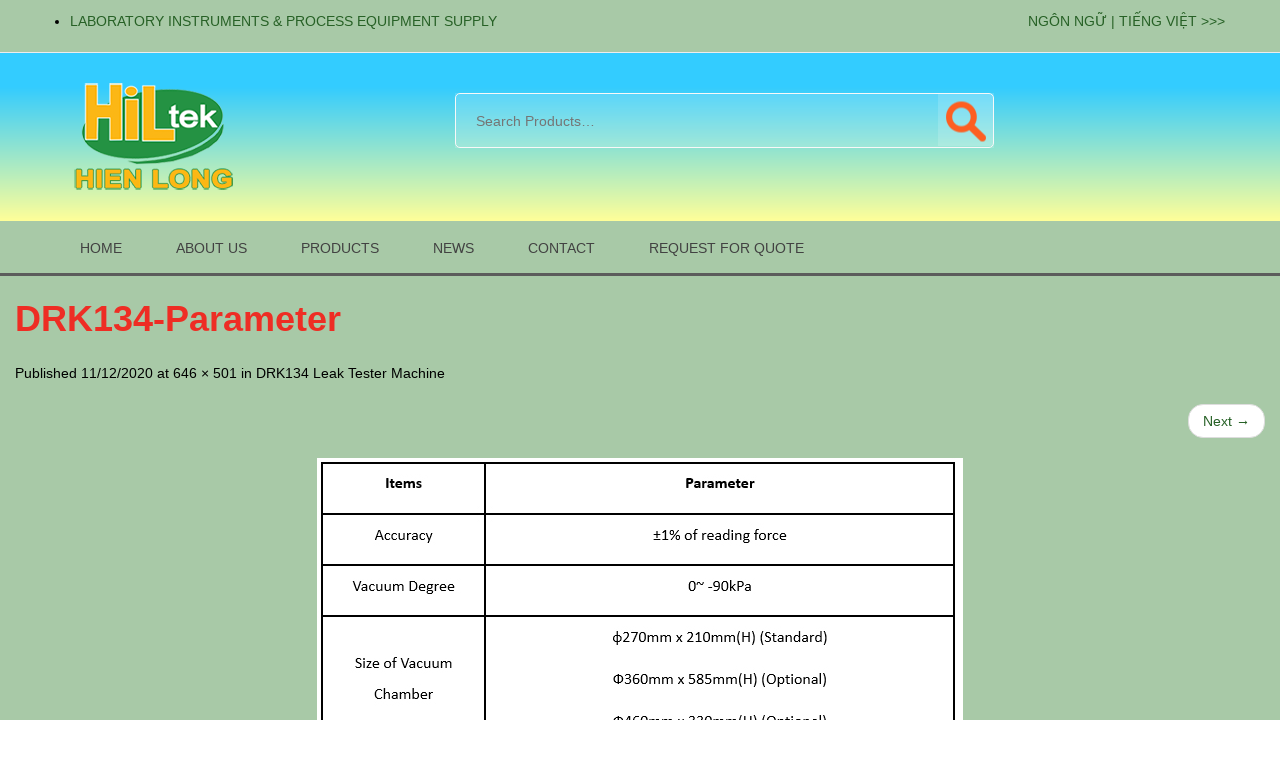

--- FILE ---
content_type: text/html; charset=UTF-8
request_url: https://hiltekvn.com/?attachment_id=8012
body_size: 21558
content:


<!DOCTYPE html>
<html lang="en">
<head>
	<meta charset="UTF-8" />
	<meta name="viewport" content="width=device-width, initial-scale=1">
	<meta http-equiv="X-UA-Compatible" content="IE=edge">
	<meta name="google-site-verification" content="AibmwXpKM5Jwh0R5FKduyWBl3O7FhokrFZIRDBLq--s" />
	<link rel="profile" href="https://gmpg.org/xfn/11" />
	<link rel="pingback" href="https://hiltekvn.com/xmlrpc.php" />
	<script type="738e89916013a5f18f8dbf55-text/javascript">
  (function(i,s,o,g,r,a,m){i['GoogleAnalyticsObject']=r;i[r]=i[r]||function(){
  (i[r].q=i[r].q||[]).push(arguments)},i[r].l=1*new Date();a=s.createElement(o),
  m=s.getElementsByTagName(o)[0];a.async=1;a.src=g;m.parentNode.insertBefore(a,m)
  })(window,document,'script','https://www.google-analytics.com/analytics.js','ga');

  ga('create', 'UA-105298331-1', 'auto');
  ga('send', 'pageview');

</script>
<!-- Google tag (gtag.js) -->
<script async src="https://www.googletagmanager.com/gtag/js?id=G-5D5JKG21X9" type="738e89916013a5f18f8dbf55-text/javascript"></script>
<script type="738e89916013a5f18f8dbf55-text/javascript">
  window.dataLayer = window.dataLayer || [];
  function gtag(){dataLayer.push(arguments);}
  gtag('js', new Date());
  gtag('config', 'G-5D5JKG21X9');
</script>
					<script type="738e89916013a5f18f8dbf55-text/javascript">document.documentElement.className = document.documentElement.className + ' yes-js js_active js'</script>
			<meta name='robots' content='max-image-preview:large' />
	<style>img:is([sizes="auto" i], [sizes^="auto," i]) { contain-intrinsic-size: 3000px 1500px }</style>
	
	<!-- This site is optimized with the Yoast SEO Premium plugin v15.3 - https://yoast.com/wordpress/plugins/seo/ -->
	<title>DRK134-Parameter</title>
	<meta name="robots" content="index, follow, max-snippet:-1, max-image-preview:large, max-video-preview:-1" />
	<link rel="canonical" href="https://hiltekvn.com/wp-content/uploads/2020/12/DRK134-Parameter.jpg" />
	<meta property="og:locale" content="en_US" />
	<meta property="og:type" content="article" />
	<meta property="og:title" content="DRK134-Parameter" />
	<meta property="og:url" content="https://hiltekvn.com/wp-content/uploads/2020/12/DRK134-Parameter.jpg" />
	<meta property="og:site_name" content="HILTEKVN" />
	<meta property="article:publisher" content="https://business.facebook.com/congnghehienlong" />
	<meta property="article:modified_time" content="2020-12-11T05:13:35+00:00" />
	<meta property="og:image" content="https://hiltekvn.com/wp-content/uploads/2020/12/DRK134-Parameter.jpg" />
	<meta property="og:image:width" content="646" />
	<meta property="og:image:height" content="501" />
	<meta name="twitter:card" content="summary" />
	<meta name="twitter:creator" content="@xuanhaihiltek" />
	<meta name="twitter:site" content="@xuanhaihiltek" />
	<meta name="twitter:label1" content="Written by">
	<meta name="twitter:data1" content="Hiltekvn Instrument">
	<script type="application/ld+json" class="yoast-schema-graph">{"@context":"https://schema.org","@graph":[{"@type":"WebSite","@id":"https://hiltekvn.com/#website","url":"https://hiltekvn.com/","name":"HILTEKVN","description":"HIEN LONG TECHNOLOGY CORP","potentialAction":[{"@type":"SearchAction","target":"https://hiltekvn.com/?s={search_term_string}","query-input":"required name=search_term_string"}],"inLanguage":"en"},{"@type":"WebPage","@id":"https://hiltekvn.com/wp-content/uploads/2020/12/DRK134-Parameter.jpg#webpage","url":"https://hiltekvn.com/wp-content/uploads/2020/12/DRK134-Parameter.jpg","name":"DRK134-Parameter","isPartOf":{"@id":"https://hiltekvn.com/#website"},"datePublished":"2020-12-11T05:13:21+00:00","dateModified":"2020-12-11T05:13:35+00:00","breadcrumb":{"@id":"https://hiltekvn.com/wp-content/uploads/2020/12/DRK134-Parameter.jpg#breadcrumb"},"inLanguage":"en","potentialAction":[{"@type":"ReadAction","target":["https://hiltekvn.com/wp-content/uploads/2020/12/DRK134-Parameter.jpg"]}]},{"@type":"BreadcrumbList","@id":"https://hiltekvn.com/wp-content/uploads/2020/12/DRK134-Parameter.jpg#breadcrumb","itemListElement":[{"@type":"ListItem","position":1,"item":{"@type":"WebPage","@id":"https://hiltekvn.com/","url":"https://hiltekvn.com/","name":"Home"}},{"@type":"ListItem","position":2,"item":{"@type":"WebPage","@id":"https://hiltekvn.com/wp-content/uploads/2020/12/DRK134-Parameter.jpg","url":"https://hiltekvn.com/wp-content/uploads/2020/12/DRK134-Parameter.jpg","name":"DRK134-Parameter"}}]}]}</script>
	<!-- / Yoast SEO Premium plugin. -->


<link href='https://fonts.gstatic.com' crossorigin rel='preconnect' />
<link rel="alternate" type="application/rss+xml" title="HILTEKVN &raquo; Feed" href="https://hiltekvn.com/feed" />
<link rel="alternate" type="application/rss+xml" title="HILTEKVN &raquo; Comments Feed" href="https://hiltekvn.com/comments/feed" />
<link rel="alternate" type="application/rss+xml" title="HILTEKVN &raquo; DRK134-Parameter Comments Feed" href="https://hiltekvn.com/?attachment_id=8012/feed" />
<link rel='stylesheet' id='dashicons-css' href='https://hiltekvn.com/wp-includes/css/dashicons.min.css?ver=089a139cd24edc3289ab24594b3d846a' type='text/css' media='all' />
<style id='dashicons-inline-css' type='text/css'>
[data-font="Dashicons"]:before {font-family: 'Dashicons' !important;content: attr(data-icon) !important;speak: none !important;font-weight: normal !important;font-variant: normal !important;text-transform: none !important;line-height: 1 !important;font-style: normal !important;-webkit-font-smoothing: antialiased !important;-moz-osx-font-smoothing: grayscale !important;}
</style>
<link rel='stylesheet' id='menu-icons-extra-css' href='https://hiltekvn.com/wp-content/plugins/menu-icons/css/extra.min.css?ver=0.13.19' type='text/css' media='all' />
<style id='wp-emoji-styles-inline-css' type='text/css'>

	img.wp-smiley, img.emoji {
		display: inline !important;
		border: none !important;
		box-shadow: none !important;
		height: 1em !important;
		width: 1em !important;
		margin: 0 0.07em !important;
		vertical-align: -0.1em !important;
		background: none !important;
		padding: 0 !important;
	}
</style>
<link rel='stylesheet' id='wp-block-library-css' href='https://hiltekvn.com/wp-includes/css/dist/block-library/style.min.css?ver=089a139cd24edc3289ab24594b3d846a' type='text/css' media='all' />
<style id='classic-theme-styles-inline-css' type='text/css'>
/*! This file is auto-generated */
.wp-block-button__link{color:#fff;background-color:#32373c;border-radius:9999px;box-shadow:none;text-decoration:none;padding:calc(.667em + 2px) calc(1.333em + 2px);font-size:1.125em}.wp-block-file__button{background:#32373c;color:#fff;text-decoration:none}
</style>
<link rel='stylesheet' id='jquery-selectBox-css' href='https://hiltekvn.com/wp-content/plugins/yith-woocommerce-wishlist/assets/css/jquery.selectBox.css?ver=1.2.0' type='text/css' media='all' />
<link rel='stylesheet' id='woocommerce_prettyPhoto_css-css' href='//hiltekvn.com/wp-content/plugins/woocommerce/assets/css/prettyPhoto.css?ver=3.1.6' type='text/css' media='all' />
<link rel='stylesheet' id='yith-wcwl-main-css' href='https://hiltekvn.com/wp-content/plugins/yith-woocommerce-wishlist/assets/css/style.css?ver=4.9.0' type='text/css' media='all' />
<style id='yith-wcwl-main-inline-css' type='text/css'>
 :root { --rounded-corners-radius: 16px; --add-to-cart-rounded-corners-radius: 16px; --feedback-duration: 3s } 
 :root { --rounded-corners-radius: 16px; --add-to-cart-rounded-corners-radius: 16px; --feedback-duration: 3s } 
</style>
<style id='global-styles-inline-css' type='text/css'>
:root{--wp--preset--aspect-ratio--square: 1;--wp--preset--aspect-ratio--4-3: 4/3;--wp--preset--aspect-ratio--3-4: 3/4;--wp--preset--aspect-ratio--3-2: 3/2;--wp--preset--aspect-ratio--2-3: 2/3;--wp--preset--aspect-ratio--16-9: 16/9;--wp--preset--aspect-ratio--9-16: 9/16;--wp--preset--color--black: #000000;--wp--preset--color--cyan-bluish-gray: #abb8c3;--wp--preset--color--white: #ffffff;--wp--preset--color--pale-pink: #f78da7;--wp--preset--color--vivid-red: #cf2e2e;--wp--preset--color--luminous-vivid-orange: #ff6900;--wp--preset--color--luminous-vivid-amber: #fcb900;--wp--preset--color--light-green-cyan: #7bdcb5;--wp--preset--color--vivid-green-cyan: #00d084;--wp--preset--color--pale-cyan-blue: #8ed1fc;--wp--preset--color--vivid-cyan-blue: #0693e3;--wp--preset--color--vivid-purple: #9b51e0;--wp--preset--gradient--vivid-cyan-blue-to-vivid-purple: linear-gradient(135deg,rgba(6,147,227,1) 0%,rgb(155,81,224) 100%);--wp--preset--gradient--light-green-cyan-to-vivid-green-cyan: linear-gradient(135deg,rgb(122,220,180) 0%,rgb(0,208,130) 100%);--wp--preset--gradient--luminous-vivid-amber-to-luminous-vivid-orange: linear-gradient(135deg,rgba(252,185,0,1) 0%,rgba(255,105,0,1) 100%);--wp--preset--gradient--luminous-vivid-orange-to-vivid-red: linear-gradient(135deg,rgba(255,105,0,1) 0%,rgb(207,46,46) 100%);--wp--preset--gradient--very-light-gray-to-cyan-bluish-gray: linear-gradient(135deg,rgb(238,238,238) 0%,rgb(169,184,195) 100%);--wp--preset--gradient--cool-to-warm-spectrum: linear-gradient(135deg,rgb(74,234,220) 0%,rgb(151,120,209) 20%,rgb(207,42,186) 40%,rgb(238,44,130) 60%,rgb(251,105,98) 80%,rgb(254,248,76) 100%);--wp--preset--gradient--blush-light-purple: linear-gradient(135deg,rgb(255,206,236) 0%,rgb(152,150,240) 100%);--wp--preset--gradient--blush-bordeaux: linear-gradient(135deg,rgb(254,205,165) 0%,rgb(254,45,45) 50%,rgb(107,0,62) 100%);--wp--preset--gradient--luminous-dusk: linear-gradient(135deg,rgb(255,203,112) 0%,rgb(199,81,192) 50%,rgb(65,88,208) 100%);--wp--preset--gradient--pale-ocean: linear-gradient(135deg,rgb(255,245,203) 0%,rgb(182,227,212) 50%,rgb(51,167,181) 100%);--wp--preset--gradient--electric-grass: linear-gradient(135deg,rgb(202,248,128) 0%,rgb(113,206,126) 100%);--wp--preset--gradient--midnight: linear-gradient(135deg,rgb(2,3,129) 0%,rgb(40,116,252) 100%);--wp--preset--font-size--small: 13px;--wp--preset--font-size--medium: 20px;--wp--preset--font-size--large: 36px;--wp--preset--font-size--x-large: 42px;--wp--preset--spacing--20: 0.44rem;--wp--preset--spacing--30: 0.67rem;--wp--preset--spacing--40: 1rem;--wp--preset--spacing--50: 1.5rem;--wp--preset--spacing--60: 2.25rem;--wp--preset--spacing--70: 3.38rem;--wp--preset--spacing--80: 5.06rem;--wp--preset--shadow--natural: 6px 6px 9px rgba(0, 0, 0, 0.2);--wp--preset--shadow--deep: 12px 12px 50px rgba(0, 0, 0, 0.4);--wp--preset--shadow--sharp: 6px 6px 0px rgba(0, 0, 0, 0.2);--wp--preset--shadow--outlined: 6px 6px 0px -3px rgba(255, 255, 255, 1), 6px 6px rgba(0, 0, 0, 1);--wp--preset--shadow--crisp: 6px 6px 0px rgba(0, 0, 0, 1);}:where(.is-layout-flex){gap: 0.5em;}:where(.is-layout-grid){gap: 0.5em;}body .is-layout-flex{display: flex;}.is-layout-flex{flex-wrap: wrap;align-items: center;}.is-layout-flex > :is(*, div){margin: 0;}body .is-layout-grid{display: grid;}.is-layout-grid > :is(*, div){margin: 0;}:where(.wp-block-columns.is-layout-flex){gap: 2em;}:where(.wp-block-columns.is-layout-grid){gap: 2em;}:where(.wp-block-post-template.is-layout-flex){gap: 1.25em;}:where(.wp-block-post-template.is-layout-grid){gap: 1.25em;}.has-black-color{color: var(--wp--preset--color--black) !important;}.has-cyan-bluish-gray-color{color: var(--wp--preset--color--cyan-bluish-gray) !important;}.has-white-color{color: var(--wp--preset--color--white) !important;}.has-pale-pink-color{color: var(--wp--preset--color--pale-pink) !important;}.has-vivid-red-color{color: var(--wp--preset--color--vivid-red) !important;}.has-luminous-vivid-orange-color{color: var(--wp--preset--color--luminous-vivid-orange) !important;}.has-luminous-vivid-amber-color{color: var(--wp--preset--color--luminous-vivid-amber) !important;}.has-light-green-cyan-color{color: var(--wp--preset--color--light-green-cyan) !important;}.has-vivid-green-cyan-color{color: var(--wp--preset--color--vivid-green-cyan) !important;}.has-pale-cyan-blue-color{color: var(--wp--preset--color--pale-cyan-blue) !important;}.has-vivid-cyan-blue-color{color: var(--wp--preset--color--vivid-cyan-blue) !important;}.has-vivid-purple-color{color: var(--wp--preset--color--vivid-purple) !important;}.has-black-background-color{background-color: var(--wp--preset--color--black) !important;}.has-cyan-bluish-gray-background-color{background-color: var(--wp--preset--color--cyan-bluish-gray) !important;}.has-white-background-color{background-color: var(--wp--preset--color--white) !important;}.has-pale-pink-background-color{background-color: var(--wp--preset--color--pale-pink) !important;}.has-vivid-red-background-color{background-color: var(--wp--preset--color--vivid-red) !important;}.has-luminous-vivid-orange-background-color{background-color: var(--wp--preset--color--luminous-vivid-orange) !important;}.has-luminous-vivid-amber-background-color{background-color: var(--wp--preset--color--luminous-vivid-amber) !important;}.has-light-green-cyan-background-color{background-color: var(--wp--preset--color--light-green-cyan) !important;}.has-vivid-green-cyan-background-color{background-color: var(--wp--preset--color--vivid-green-cyan) !important;}.has-pale-cyan-blue-background-color{background-color: var(--wp--preset--color--pale-cyan-blue) !important;}.has-vivid-cyan-blue-background-color{background-color: var(--wp--preset--color--vivid-cyan-blue) !important;}.has-vivid-purple-background-color{background-color: var(--wp--preset--color--vivid-purple) !important;}.has-black-border-color{border-color: var(--wp--preset--color--black) !important;}.has-cyan-bluish-gray-border-color{border-color: var(--wp--preset--color--cyan-bluish-gray) !important;}.has-white-border-color{border-color: var(--wp--preset--color--white) !important;}.has-pale-pink-border-color{border-color: var(--wp--preset--color--pale-pink) !important;}.has-vivid-red-border-color{border-color: var(--wp--preset--color--vivid-red) !important;}.has-luminous-vivid-orange-border-color{border-color: var(--wp--preset--color--luminous-vivid-orange) !important;}.has-luminous-vivid-amber-border-color{border-color: var(--wp--preset--color--luminous-vivid-amber) !important;}.has-light-green-cyan-border-color{border-color: var(--wp--preset--color--light-green-cyan) !important;}.has-vivid-green-cyan-border-color{border-color: var(--wp--preset--color--vivid-green-cyan) !important;}.has-pale-cyan-blue-border-color{border-color: var(--wp--preset--color--pale-cyan-blue) !important;}.has-vivid-cyan-blue-border-color{border-color: var(--wp--preset--color--vivid-cyan-blue) !important;}.has-vivid-purple-border-color{border-color: var(--wp--preset--color--vivid-purple) !important;}.has-vivid-cyan-blue-to-vivid-purple-gradient-background{background: var(--wp--preset--gradient--vivid-cyan-blue-to-vivid-purple) !important;}.has-light-green-cyan-to-vivid-green-cyan-gradient-background{background: var(--wp--preset--gradient--light-green-cyan-to-vivid-green-cyan) !important;}.has-luminous-vivid-amber-to-luminous-vivid-orange-gradient-background{background: var(--wp--preset--gradient--luminous-vivid-amber-to-luminous-vivid-orange) !important;}.has-luminous-vivid-orange-to-vivid-red-gradient-background{background: var(--wp--preset--gradient--luminous-vivid-orange-to-vivid-red) !important;}.has-very-light-gray-to-cyan-bluish-gray-gradient-background{background: var(--wp--preset--gradient--very-light-gray-to-cyan-bluish-gray) !important;}.has-cool-to-warm-spectrum-gradient-background{background: var(--wp--preset--gradient--cool-to-warm-spectrum) !important;}.has-blush-light-purple-gradient-background{background: var(--wp--preset--gradient--blush-light-purple) !important;}.has-blush-bordeaux-gradient-background{background: var(--wp--preset--gradient--blush-bordeaux) !important;}.has-luminous-dusk-gradient-background{background: var(--wp--preset--gradient--luminous-dusk) !important;}.has-pale-ocean-gradient-background{background: var(--wp--preset--gradient--pale-ocean) !important;}.has-electric-grass-gradient-background{background: var(--wp--preset--gradient--electric-grass) !important;}.has-midnight-gradient-background{background: var(--wp--preset--gradient--midnight) !important;}.has-small-font-size{font-size: var(--wp--preset--font-size--small) !important;}.has-medium-font-size{font-size: var(--wp--preset--font-size--medium) !important;}.has-large-font-size{font-size: var(--wp--preset--font-size--large) !important;}.has-x-large-font-size{font-size: var(--wp--preset--font-size--x-large) !important;}
:where(.wp-block-post-template.is-layout-flex){gap: 1.25em;}:where(.wp-block-post-template.is-layout-grid){gap: 1.25em;}
:where(.wp-block-columns.is-layout-flex){gap: 2em;}:where(.wp-block-columns.is-layout-grid){gap: 2em;}
:root :where(.wp-block-pullquote){font-size: 1.5em;line-height: 1.6;}
</style>
<link rel='stylesheet' id='woocommerce-layout-css' href='https://hiltekvn.com/wp-content/plugins/woocommerce/assets/css/woocommerce-layout.css?ver=10.2.3' type='text/css' media='all' />
<link rel='stylesheet' id='woocommerce-smallscreen-css' href='https://hiltekvn.com/wp-content/plugins/woocommerce/assets/css/woocommerce-smallscreen.css?ver=10.2.3' type='text/css' media='only screen and (max-width: 768px)' />
<link rel='stylesheet' id='woocommerce-general-css' href='https://hiltekvn.com/wp-content/plugins/woocommerce/assets/css/woocommerce.css?ver=10.2.3' type='text/css' media='all' />
<style id='woocommerce-inline-inline-css' type='text/css'>
.woocommerce form .form-row .required { visibility: visible; }
</style>
<link rel='stylesheet' id='brands-styles-css' href='https://hiltekvn.com/wp-content/plugins/woocommerce/assets/css/brands.css?ver=10.2.3' type='text/css' media='all' />
<link rel='stylesheet' id='base-style-css' href='https://hiltekvn.com/wp-content/themes/Hiltekvn2017/style.css?ver=089a139cd24edc3289ab24594b3d846a' type='text/css' media='all' />
<link rel='stylesheet' id='bootstrap-css-css' href='https://hiltekvn.com/wp-content/themes/Hiltekvn2017/css/bootstrap.min.css?ver=089a139cd24edc3289ab24594b3d846a' type='text/css' media='all' />
<link rel='stylesheet' id='bootstrap-theme-css-css' href='https://hiltekvn.com/wp-content/themes/Hiltekvn2017/css/bootstrap-theme.min.css?ver=089a139cd24edc3289ab24594b3d846a' type='text/css' media='all' />
<link rel='stylesheet' id='awesome-css-css' href='https://hiltekvn.com/wp-content/themes/Hiltekvn2017/css/font-awesome.min.css?ver=089a139cd24edc3289ab24594b3d846a' type='text/css' media='all' />
<link rel='stylesheet' id='owl-css-css' href='https://hiltekvn.com/wp-content/themes/Hiltekvn2017/owl-carousel/owl.carousel.css?ver=089a139cd24edc3289ab24594b3d846a' type='text/css' media='all' />
<link rel='stylesheet' id='owl-transitions-css' href='https://hiltekvn.com/wp-content/themes/Hiltekvn2017/owl-carousel/owl.transitions.css?ver=089a139cd24edc3289ab24594b3d846a' type='text/css' media='all' />
<link rel='stylesheet' id='animate-css' href='https://hiltekvn.com/wp-content/themes/Hiltekvn2017/css/animate.css?ver=089a139cd24edc3289ab24594b3d846a' type='text/css' media='all' />
<link rel='stylesheet' id='fancybox-css' href='https://hiltekvn.com/wp-content/themes/Hiltekvn2017/fancybox/jquery.fancybox.css?ver=089a139cd24edc3289ab24594b3d846a' type='text/css' media='all' />
<link rel='stylesheet' id='theme-options-css' href='https://hiltekvn.com/wp-content/themes/Hiltekvn2017/css/theme.css?ver=1683775062' type='text/css' media='all' />
<style id='theme-options-inline-css' type='text/css'>
.home3-content {
    background-color: #ffffff;
}
.footer.layout2 {
    background: #ffffff;
    color: #333333;
}
.labnav-menu{
        height: 55px;
}
.header-container.layout3 .nav-menus{
    background: #a8c9a7;
    
}
.header-container.layout3 .nav-menus .categories-menu .catmenu-opener{
    background: #a8c9a7;
    border-bottom-color: #f50606;
    z-index: 11;
    border-radius: 0;
}
.header-container.layout3 .header{
    background: linear-gradient(to bottom, #33ccff 20%, #ffff99 100%);
}
.header-container.layout3 .top-bar{
    padding: 10px 0;
    background: #a8c9a7;
}
.footer .footer-bottom{
    background: #a8c9a7;
    padding: 18px 0;
}
.footer .footer-middle{
    background-color: #a8c9a7;
    padding: 18px 0;
}
.footer .footer-top-inner{
    padding-top: 30px;
    border-top: 2px solid #5aa1e3;
    padding-bottom: 30px;
}
.footer.layout2 .widget-title, .footer.layout2 .widgettitle {
    color: #de0b04;
    border-bottom-color: #e32934;
}
.nav-menus .categories-menu.opening .menu-widget-container{
    transform: translateY(0px);
    opacity: 1;
    visibility: visible;
    overflow: visible;
    background-color: #a8c9a7;
}
#mega_main_menu_first .menu_holder .menu_inner>ul>li>a.item_link .link_text, .vc-menu-widget .menu_holder .menu_inner>ul>li>a.item_link .link_text{
    display: inline-block;
    vertical-align: middle;
    color: #424242;
    line-height: 30px;
    min-height: 45px;
    font-weight: bold;
    font-size: 14px;
    text-transform: capitalize;
    white-space: normal;
    word-wrap: break-word;
    word-break: normal;
}
a{
    color: #276126;
    -webkit-transition: all .3s ease;
    -moz-transition: all .3s ease;
    -ms-transition: all .3s ease;
    -o-transition: all .3s ease;
}
.shop-products.products .product .product-wrapper h2.product-name{
    font-size: 15px;
    font-weight: bold;
    margin: 5px 0;
    font-family: Tahoma,Geneva,sans-serif,sans-serif;
    letter-spacing: 0;
}
.shop-products.products .product .product-wrapper .actions ul.add-to-links li .add_to_cart_inline a.button {
    background: #a8c9a7;
    border: 1px solid #a8c9a7;
    border-bottom: 2px solid #a8c9a7;
    color: #f5f5f5;
    box-shadow: none;
    display: inline-block;
    font-family: Tahoma, Geneva, sans-serif, sans-serif;
    font-size: 13px;
    font-weight: normal;
    height: 40px;
    line-height: 38px;
    padding: 0 20px !important;
    border-radius: 3px;
    text-shadow: none;
    text-transform: uppercase;
    white-space: nowrap;
    -webkit-transition: all 0.3s ease;
    -moz-transition: all 0.3s ease;
    -ms-transition: all 0.3s ease;
    -o-transition: all 0.3s ease;
}
.vc_widget_title > span {
    font-size: 20px;
    font-weight: 300;
    text-transform: uppercase;
    line-height: 55px;
    position: relative;
    display: block;
    border-bottom: 1px solid #f4524d;
}
.vc-categories .inner-content .cat-item a.btn-viewmore {
    background: #a8c9a7;
    border: 1px solid #a8c9a7;
    border-bottom: 1px solid #a8c9a7;
    color: #f7f7f7;
    box-shadow: none;
    display: inline-block;
    font-family: Tahoma, Geneva, sans-serif, sans-serif;
    font-size: 13px;
    font-weight: normal;
    height: 40px;
    line-height: 38px;
    padding: 0 20px !important;
    border-radius: 3px;
    text-shadow: none;
    text-transform: uppercase;
    white-space: nowrap;
    -webkit-transition: all 0.3s ease;
    -moz-transition: all 0.3s ease;
    -ms-transition: all 0.3s ease;
    -o-transition: all 0.3s ease;
}
.related_products_widget .widget-title span, .upsells .widget-title span, .cross-sells .widget-title span, .brands-logo .widget-title span {
    display: block;
    font-size: 20px;
    font-weight: 300;
    font-family: Tahoma, Geneva, sans-serif, sans-serif;
    text-transform: uppercase;
    line-height: 55px;
    position: relative;
    border-bottom: 1px solid #f90514;
}
.woocommerce div.main-wrapper .woocommerce-tabs .panel {
    box-shadow: none;
    padding: 20px;
    border: 0;
    border-radius: 0;
    border: 1px solid #e32934;
}
.footer.layout2 .widget-title, .footer.layout2 .widgettitle {
    color: #444;
    border-bottom-color: #e32934;
}
.header-container.layout3 .widget_product_search {
    background: rgb(255 255 255 / 15%);
}
.header-container .widget_product_search {
    max-width: 700px;
}	
.header-container .widget_product_search .woocommerce-product-search {
    width: 100%;
    max-width: 700px;
    height: 55px;
    border: 1px solid #f8f8f8;
    border-radius: 5px;
    position: relative;
}	
.header-container .widget_product_search .woocommerce-product-search input[type=submit] {
    position: absolute;
    right: 0;
    top: 0;
    width: 55px;
    height: 52px;
    border: 0;
    text-indent: -9999px;
    background: rgb(255 255 255 / 15%) url(https://hiltekvn.com/wp-content/themes/Hiltekvn2017/images/icon-search.png) no-repeat 100% 50%;
}
</style>
<link rel='stylesheet' id='jquery-fixedheadertable-style-css' href='https://hiltekvn.com/wp-content/plugins/yith-woocommerce-compare/assets/css/jquery.dataTables.css?ver=1.10.18' type='text/css' media='all' />
<link rel='stylesheet' id='yith_woocompare_page-css' href='https://hiltekvn.com/wp-content/plugins/yith-woocommerce-compare/assets/css/compare.css?ver=3.4.0' type='text/css' media='all' />
<link rel='stylesheet' id='yith-woocompare-widget-css' href='https://hiltekvn.com/wp-content/plugins/yith-woocommerce-compare/assets/css/widget.css?ver=3.4.0' type='text/css' media='all' />
<script type="text/template" id="tmpl-variation-template">
	<div class="woocommerce-variation-description">{{{ data.variation.variation_description }}}</div>
	<div class="woocommerce-variation-price">{{{ data.variation.price_html }}}</div>
	<div class="woocommerce-variation-availability">{{{ data.variation.availability_html }}}</div>
</script>
<script type="text/template" id="tmpl-unavailable-variation-template">
	<p role="alert">Sorry, this product is unavailable. Please choose a different combination.</p>
</script>
<script type="738e89916013a5f18f8dbf55-text/javascript" src="https://hiltekvn.com/wp-includes/js/jquery/jquery.min.js?ver=3.7.1" id="jquery-core-js"></script>
<script type="738e89916013a5f18f8dbf55-text/javascript" src="https://hiltekvn.com/wp-includes/js/jquery/jquery-migrate.min.js?ver=3.4.1" id="jquery-migrate-js"></script>
<script type="738e89916013a5f18f8dbf55-text/javascript" id="wpm-6310-ajax-script-js-extra">
/* <![CDATA[ */
var my_ajax_object = {"ajax_url":"https:\/\/hiltekvn.com\/wp-admin\/admin-ajax.php"};
/* ]]> */
</script>
<script type="738e89916013a5f18f8dbf55-text/javascript" src="https://hiltekvn.com/wp-content/plugins/team-showcase-supreme/assets/js/ajaxdata.js?ver=089a139cd24edc3289ab24594b3d846a" id="wpm-6310-ajax-script-js"></script>
<script type="738e89916013a5f18f8dbf55-text/javascript" src="https://hiltekvn.com/wp-content/plugins/woocommerce/assets/js/jquery-blockui/jquery.blockUI.min.js?ver=2.7.0-wc.10.2.3" id="jquery-blockui-js" data-wp-strategy="defer"></script>
<script type="738e89916013a5f18f8dbf55-text/javascript" id="wc-add-to-cart-js-extra">
/* <![CDATA[ */
var wc_add_to_cart_params = {"ajax_url":"\/wp-admin\/admin-ajax.php","wc_ajax_url":"\/?wc-ajax=%%endpoint%%","i18n_view_cart":"View cart","cart_url":"https:\/\/hiltekvn.com\/cart-2","is_cart":"","cart_redirect_after_add":"no"};
/* ]]> */
</script>
<script type="738e89916013a5f18f8dbf55-text/javascript" src="https://hiltekvn.com/wp-content/plugins/woocommerce/assets/js/frontend/add-to-cart.min.js?ver=10.2.3" id="wc-add-to-cart-js" data-wp-strategy="defer"></script>
<script type="738e89916013a5f18f8dbf55-text/javascript" src="https://hiltekvn.com/wp-content/plugins/woocommerce/assets/js/js-cookie/js.cookie.min.js?ver=2.1.4-wc.10.2.3" id="js-cookie-js" defer="defer" data-wp-strategy="defer"></script>
<script type="738e89916013a5f18f8dbf55-text/javascript" id="woocommerce-js-extra">
/* <![CDATA[ */
var woocommerce_params = {"ajax_url":"\/wp-admin\/admin-ajax.php","wc_ajax_url":"\/?wc-ajax=%%endpoint%%","i18n_password_show":"Show password","i18n_password_hide":"Hide password"};
/* ]]> */
</script>
<script type="738e89916013a5f18f8dbf55-text/javascript" src="https://hiltekvn.com/wp-content/plugins/woocommerce/assets/js/frontend/woocommerce.min.js?ver=10.2.3" id="woocommerce-js" defer="defer" data-wp-strategy="defer"></script>
<script type="738e89916013a5f18f8dbf55-text/javascript" src="https://hiltekvn.com/wp-content/plugins/js_composer/assets/js/vendors/woocommerce-add-to-cart.js?ver=6.9.0" id="vc_woocommerce-add-to-cart-js-js"></script>
<link rel="https://api.w.org/" href="https://hiltekvn.com/wp-json/" /><link rel="alternate" title="JSON" type="application/json" href="https://hiltekvn.com/wp-json/wp/v2/media/8012" /><link rel="EditURI" type="application/rsd+xml" title="RSD" href="https://hiltekvn.com/xmlrpc.php?rsd" />
<link rel="alternate" title="oEmbed (JSON)" type="application/json+oembed" href="https://hiltekvn.com/wp-json/oembed/1.0/embed?url=https%3A%2F%2Fhiltekvn.com%2F%3Fattachment_id%3D8012" />
<link rel="alternate" title="oEmbed (XML)" type="text/xml+oembed" href="https://hiltekvn.com/wp-json/oembed/1.0/embed?url=https%3A%2F%2Fhiltekvn.com%2F%3Fattachment_id%3D8012&#038;format=xml" />
<meta name="generator" content="Redux 4.5.8" /><!-- Analytics by WP Statistics - https://wp-statistics.com -->
	<noscript><style>.woocommerce-product-gallery{ opacity: 1 !important; }</style></noscript>
	<meta name="generator" content="Powered by WPBakery Page Builder - drag and drop page builder for WordPress."/>
<link rel="icon" href="https://hiltekvn.com/wp-content/uploads/2017/12/cropped-HLlogo-32x32.png" sizes="32x32" />
<link rel="icon" href="https://hiltekvn.com/wp-content/uploads/2017/12/cropped-HLlogo-192x192.png" sizes="192x192" />
<link rel="apple-touch-icon" href="https://hiltekvn.com/wp-content/uploads/2017/12/cropped-HLlogo-180x180.png" />
<meta name="msapplication-TileImage" content="https://hiltekvn.com/wp-content/uploads/2017/12/cropped-HLlogo-270x270.png" />
<style id="orienko_opt-dynamic-css" title="dynamic-css" class="redux-options-output">body{background-color:#fff;}body{font-family:Tahoma,Geneva, sans-serif;line-height:22px;font-weight:400;font-style:normal;color:#000000;font-size:14px;}{background-color:#FFF;background-image:url('https://hiltekvn.com/wp-content/uploads/2016/01/6-1.jpg');background-size:inherit;}body.error404{background-color:#81d742;background-image:url('https://hiltekvn.com/wp-content/uploads/2016/05/4041.jpg');}</style><noscript><style> .wpb_animate_when_almost_visible { opacity: 1; }</style></noscript>
</head>
<body data-rsssl=1 class="attachment wp-singular attachment-template-default single single-attachment postid-8012 attachmentid-8012 attachment-jpeg wp-theme-Hiltekvn2017 theme-Hiltekvn2017 woocommerce-no-js orienko-animate-scroll wpb-js-composer js-comp-ver-6.9.0 vc_responsive">
<div class="main-wrapper ">
 
	<header>
	
<div class="header-container layout1 layout3">
    <div class="top-bar">
        <div class="container">
                        	<div class="widgets-top pull-left">
				<div class="menu-top-bar-container"><ul id="menu-top-bar" class="menu"><li id="menu-item-8862" class="menu-item menu-item-type-custom menu-item-object-custom menu-item-8862"><a>LABORATORY INSTRUMENTS &#038; PROCESS EQUIPMENT SUPPLY</a></li>
</ul></div>				</div>
			
							<div class="pull-right top-menu">
											<div class="menu-top-menu-container"><ul id="menu-top-menu" class="nav_menu"><li id="menu-item-7997" class="menu-item menu-item-type-custom menu-item-object-custom menu-item-7997"><a target="_blank" href="https://hienlongcorp.com/">NGÔN NGỮ | TIẾNG VIỆT >>></a></li>
</ul></div>															</div>
			

		</div>
	</div>
	<div class="header">
		<div class="container">
			<div class="row">
				<div class="col-md-3 col-lg-4">
											<div class="logo"><a href="https://hiltekvn.com/" title="HILTEKVN" rel="home"><img src="https://hiltekvn.com/wp-content/uploads/2022/12/HienLong2022-logoweb-200px.png" alt="" /></a></div>
									</div>
				<div class="col-md-9 col-lg-8">
												<div class="widget woocommerce widget_product_search">
<form role="search" method="get" class="woocommerce-product-search" action="https://hiltekvn.com/">
	<input type="search" id="woocommerce-product-search-field-UKBNA" class="search-field" placeholder="Search Products&hellip;" value="" name="s" title="Search for:" />
	<input type="submit" value="Search" />
	<input type="hidden" name="post_type" value="product" />
</form>
</div>					
                            		    
				    

				</div>
			</div>
		</div>
	</div>

	<div class="nav-menus">
		<div class="nav-menus-inner">
			<div class="container">
				<div class="labnav-menu clearfix">
					<div class="bothmenu-container">
																		<div class="nav-desktop  pull-left visible-lg visible-md">
							<div class="primary-menu-container"><ul id="menu-main-menu" class="nav-menu"><li id="menu-item-8928" class="menu-item menu-item-type-post_type menu-item-object-page menu-item-home menu-item-8928"><a href="https://hiltekvn.com/">HOME</a></li>
<li id="menu-item-4274" class="menu-item menu-item-type-post_type menu-item-object-page menu-item-4274"><a href="https://hiltekvn.com/about-us">ABOUT US</a></li>
<li id="menu-item-6782" class="menu-item menu-item-type-custom menu-item-object-custom menu-item-6782"><a href="https://hiltekvn.com/hien-long-technology-corp">PRODUCTS</a></li>
<li id="menu-item-4276" class="menu-item menu-item-type-post_type menu-item-object-page current_page_parent menu-item-4276"><a href="https://hiltekvn.com/news">NEWS</a></li>
<li id="menu-item-4273" class="menu-item menu-item-type-post_type menu-item-object-page menu-item-4273"><a href="https://hiltekvn.com/contact">CONTACT</a></li>
<li id="menu-item-6811" class="menu-item menu-item-type-custom menu-item-object-custom menu-item-6811"><a target="_blank" href="https://hiltekvn.com/request-for-quote">REQUEST FOR QUOTE</a></li>
</ul></div>						</div>
											</div>
										<div class="nav-mobile visible-xs visible-sm">
						<div class="mobile-menu-overlay"></div>
						<div class="toggle-menu"><i class="fa fa-bars"></i></div>
						<div class="mobile-navigation">
							<div class="mobile-menu-container"><ul id="menu-main-menu-1" class="nav-menu mobile-menu"><li class="menu-item menu-item-type-post_type menu-item-object-page menu-item-home menu-item-8928"><a href="https://hiltekvn.com/">HOME</a></li>
<li class="menu-item menu-item-type-post_type menu-item-object-page menu-item-4274"><a href="https://hiltekvn.com/about-us">ABOUT US</a></li>
<li class="menu-item menu-item-type-custom menu-item-object-custom menu-item-6782"><a href="https://hiltekvn.com/hien-long-technology-corp">PRODUCTS</a></li>
<li class="menu-item menu-item-type-post_type menu-item-object-page current_page_parent menu-item-4276"><a href="https://hiltekvn.com/news">NEWS</a></li>
<li class="menu-item menu-item-type-post_type menu-item-object-page menu-item-4273"><a href="https://hiltekvn.com/contact">CONTACT</a></li>
<li class="menu-item menu-item-type-custom menu-item-object-custom menu-item-6811"><a target="_blank" href="https://hiltekvn.com/request-for-quote">REQUEST FOR QUOTE</a></li>
</ul></div>						</div>
					</div>
									</div>
			</div>
		</div>
	</div>
</div>
	</header>
	<div id="content" class="site-content">
	    <div id="fb-root"></div>
<script type="738e89916013a5f18f8dbf55-text/javascript">(function(d, s, id) {
  var js, fjs = d.getElementsByTagName(s)[0];
  if (d.getElementById(id)) return;
  js = d.createElement(s); js.id = id;
  js.src = 'https://connect.facebook.net/vi_VN/sdk.js#xfbml=1&version=v2.12&appId=792306760857561&autoLogAppEvents=1';
  fjs.parentNode.insertBefore(js, fjs);
}(document, 'script', 'facebook-jssdk'));</script> 
				<div class="col-md-12 content-area image-attachment" id="main-column">
					<main id="main" class="site-main">
						 

						<article id="post-8012" class="post-8012 attachment type-attachment status-inherit hentry">
							<header class="entry-header">
								<h1 class="entry-title">DRK134-Parameter</h1> 

								<div class="entry-meta">
									Published 11/12/2020 at 646 &times; 501 in DRK134 Leak Tester Machine  
								</div><!-- .entry-meta -->

								<ul id="image-navigation" class="image-navigation pager">
									<li class="nav-previous previous"></li>
									<li class="nav-next next"><a href='https://hiltekvn.com/?attachment_id=8013'>Next &rarr;</a></li>
								</ul><!-- #image-navigation -->
							</header><!-- .entry-header -->

							<div class="entry-content">
								<div class="entry-attachment">
									<div class="attachment">
										<a href="https://hiltekvn.com/?attachment_id=8012" title="DRK134-Parameter" rel="attachment"><img width="646" height="501" src="https://hiltekvn.com/wp-content/uploads/2020/12/DRK134-Parameter.jpg" class="img-responsive aligncenter" alt="DRK134 Parameter" decoding="async" fetchpriority="high" srcset="https://hiltekvn.com/wp-content/uploads/2020/12/DRK134-Parameter.jpg 646w, https://hiltekvn.com/wp-content/uploads/2020/12/DRK134-Parameter-300x233.jpg 300w, https://hiltekvn.com/wp-content/uploads/2020/12/DRK134-Parameter-600x465.jpg 600w" sizes="(max-width: 646px) 100vw, 646px" /></a> 
									</div><!-- .attachment -->

									 
								</div><!-- .entry-attachment -->

								 
							</div><!-- .entry-content -->

							 
						</article><!-- #post-## -->

						<div id="comments" class="comments-area">

	
	
	 

		<div id="respond" class="comment-respond">
		<h3 id="reply-title" class="comment-reply-title">Leave a Reply <small><a rel="nofollow" id="cancel-comment-reply-link" href="/?attachment_id=8012#respond" style="display:none;">Cancel reply</a></small></h3><form action="https://hiltekvn.com/wp-comments-post.php" method="post" id="commentform" class="comment-form form form-horizontal"><p class="comment-notes"><span id="email-notes">Your email address will not be published.</span> <span class="required-field-message">Required fields are marked <span class="required">*</span></span></p><div class="message-wrapper"><label class="control-label " for="comment">Comment</label> <div class="comment-form form form-horizontal-comment"><textarea id="comment" name="comment" cols="45" rows="8" aria-required="true" class="form-control"></textarea></div></div><p class="help-block">You may use these HTML tags and attributes: <code>&lt;a href=&quot;&quot; title=&quot;&quot;&gt;</code> <code>&lt;abbr title=&quot;&quot;&gt;</code> <code>&lt;acronym title=&quot;&quot;&gt;</code> <code>&lt;b&gt;</code> <code>&lt;blockquote cite=&quot;&quot;&gt;</code> <code>&lt;cite&gt;</code> <code>&lt;code&gt;</code> <code>&lt;del datetime=&quot;&quot;&gt;</code> <code>&lt;em&gt;</code> <code>&lt;i&gt;</code> <code>&lt;q cite=&quot;&quot;&gt;</code> <code>&lt;s&gt;</code> <code>&lt;strike&gt;</code> <code>&lt;strong&gt; </code> </p><div class="info-wrapper"><label class="control-label " for="author">Name <span class="required">*</span></label> <div class="comment-form form form-horizontal-author"><input id="author" name="author" type="text" value="" size="30" aria-required='true' class="form-control" /></div></div>
<div class="info-wrapper"><label class="control-label" for="email">Email <span class="required">*</span></label> <div class="comment-form form form-horizontal-email"><input id="email" name="email" type="email" value="" size="30" aria-required='true' class="form-control" /></div></div>
<div class="info-wrapper"><label class="control-label " for="url">Website</label> <div class="comment-form form form-horizontal-url"><input id="url" name="url" type="url" value="" size="30" class="form-control" /></div></div>
<p class="form-submit"><input name="submit" type="submit" id="submit" class="btn btn-primary" value="Post Comment" /> <input type='hidden' name='comment_post_ID' value='8012' id='comment_post_ID' />
<input type='hidden' name='comment_parent' id='comment_parent' value='0' />
</p></form>	</div><!-- #respond -->
	
</div><!-- #comments -->
 

						 
					</main>
				</div>
		
		</div><!--.site-content-->
		<footer id="site-footer">
			
	<div class="footer layout2">
	
	<div class="footer-middle">
			<div class="container">
			    <h4 class="widget-title" style="text-align: center">
									<a href="https://hiltekvn.com/about-us" target="_blank">HIEN LONG TECHNOLOGY CORP</a></h4>
				<div class="row">
					
					<div class="col-md-6">
							
								<h4 class="widget-title">HOCHIMINH (HEAD OFFICE)</h4>
								<p>Add : 114 Street No. 8 Quarter 1, Tan Hung Ward, HoChiMinh City, Vietnam</h4>
								<p>Phone: (+84) 28 6685 4805 | Email: <a href="/cdn-cgi/l/email-protection" class="__cf_email__" data-cfemail="9bf2f5fdf4dbf3f2f7effef0edf5b5f8f4f6">[email&#160;protected]</a></p>
							
					</div>
				
					<div class="col-md-6">
							
								<h4 class="widget-title">HA NOI (BRANCH)</h4>
								<p>Add : Room 505A, Machino I Building, No. 10 Tran Phu Str, Ha Dong Ward, Ha Noi City, Vietnam.</h4>
								<p>Phone: (+84) 24 6285 3033 | Email: <a href="/cdn-cgi/l/email-protection" class="__cf_email__" data-cfemail="d2a1b3beb7a1babc92babbbea6b7b9a4bcfcb1bdbf">[email&#160;protected]</a></p>
							
					</div>
				</div>
			</div>
		</div>
	
				<div class="footer-menu">
			<div class="container">
			    <h5>SALES DEPARTMENT - HOCHIMINH CITY (HEAD OFFICE)</h5>
			    
         <div class='wpm_6310_loading'>
            <img src='https://hiltekvn.com/wp-content/plugins/team-showcase-supreme/assets/images/loading.gif' />
         </div>
         <div 
            class='wpm_main_template wpm_main_template_1'
            wpm-6310-carousel-styleName='template-08'
            wpm-6310-carousel-itemPerRow='6'
            wpm-6310-carousel-itemPerRow-tablet='4'
            wpm-6310-carousel-itemPerRow-mobile='3'
            wpm-6310-carousel-id='1'
            wpm-6310-carousel-active='0'
            wpm-6310-carousel-autoPlay='4000'
            wpm-6310-carousel-nav='true'
            wpm-6310-carousel-dot='true'
            wpm-6310-carousel-navText='fas fa-angle'
            wpm-6310-category-active='0'
            wpm-6310-search-active='0'
            wpm-6310-item-margin='20'
            wpm-6310-padding='4'
            wpm_6310_progress_bar_animation='0'
            wpm_6310_progress_bar_border_radius='10'
   ><div class='wpm-6310-no-carousel'><div class='wpm-6310-row'>         <div class="wpm-6310-col-6">
            <div  class='wpm_6310_team_style_1 wpm_6310_team_member_info' link-id='0' team-id='19'>
               <div class="wpm_6310_team_style_1_pic">
               <img src="https://hiltekvn.com/wp-content/uploads/2022/12/DinhDung-225x315-1.png" data-6310-hover-image="" alt="Mr. DINH DUNG" data-wpm-6310-image-attr="https://hiltekvn.com/wp-content/uploads/2022/12/DinhDung-225x315-1.png">
               </div>
               <div class="wpm_6310_team_style_1_team_content">
                  <div class="wpm_6310_team_style_1_title">
                     Mr. DINH DUNG                  </div>
                  <div class="wpm_6310_team_style_1_border"></div>
                  <div class="wpm_6310_team_style_1_designation">
                    Sales Engineer                  </div>
                  		 <div class="wpm_6310_member_skills_wrapper_1 wpm-6310-p-l-r-10" >
							 <div class="wpm_6310_skills_label_1"><a href="/cdn-cgi/l/email-protection" class="__cf_email__" data-cfemail="5135383f3935243f361139383d25343a273f7f323e3c">[email&#160;protected]</a></div>
				 <div class="wpm_6310_skills_prog_1">
						<div class="wpm_6310_fill_1 fill-1-1-19" data-progress-animation="100%" data-appear-animation-delay="400" style="width: 100%;">
							<div class="wpm-6310-tooltip-percent">100%</div>
					 </div>
				 </div>
				 <style>
						.fill-1-1-19 {
							 animation: mymove-1-1-19 3s linear infinite;
							 							 border-radius: 10px;
							 -webkit-border-radius: 10px;
							 -moz-border-radius: 10px;
							 -o-border-radius: 10px;
							 						}
													 .fill-1-1-19 .wpm-6310-tooltip-percent{	
									 right: -3px !important;	
							 }
						 				 </style>
				 </div>
<div class='wpm_6310_team_style_1_description'>Phone: 0989 116 772</div><ul class='wpm_6310_team_style_1_social'><li><a href="/cdn-cgi/l/email-protection#0b6f6265636f7e656c4b6362677f6e607d6525686466" class='open_in_new_tab_class' title='Email' id='wpm-social-link-1-19-37'><i class='fas fa-envelope'></i></a></li><li><a  tooltip-href='0989 116 772' wpm-6310-tooltip='yes' wpm-6310-tooltip-relative='' class='open_in_new_tab_class wpm-6310-tooltip'   title='Phone'  id='wpm-social-link-1-19-38'><i class='fas fa-phone-square-alt'></i></a></li></ul><style>#wpm-social-link-1-19-37{border: 1px solid rgba(0, 150, 136, 1); background-color: rgba(0, 150, 136, 1); color: #ffffff;} #wpm-social-link-1-19-37:hover{color: rgba(0, 150, 136, 1); background-color: #ffffff;} </style><style>#wpm-social-link-1-19-38{border: 1px solid rgba(0, 150, 136, 1); background-color: rgba(0, 150, 136, 1); color: #ffffff;} #wpm-social-link-1-19-38:hover{color: rgba(0, 150, 136, 1); background-color: #ffffff;} </style>               </div>
         </div>
         </div>
         <div class="wpm-6310-col-6">
            <div  class='wpm_6310_team_style_1 wpm_6310_team_member_info' link-id='0' team-id='12'>
               <div class="wpm_6310_team_style_1_pic">
               <img src="https://hiltekvn.com/wp-content/uploads/2023/01/TranLong-225x315-1.png" data-6310-hover-image="" alt="Mr. DINH LONG" data-wpm-6310-image-attr="https://hiltekvn.com/wp-content/uploads/2023/01/TranLong-225x315-1.png">
               </div>
               <div class="wpm_6310_team_style_1_team_content">
                  <div class="wpm_6310_team_style_1_title">
                     Mr. DINH LONG                  </div>
                  <div class="wpm_6310_team_style_1_border"></div>
                  <div class="wpm_6310_team_style_1_designation">
                    Sales Engineer                  </div>
                  		 <div class="wpm_6310_member_skills_wrapper_1 wpm-6310-p-l-r-10" >
							 <div class="wpm_6310_skills_label_1"><a href="/cdn-cgi/l/email-protection" class="__cf_email__" data-cfemail="d3bfbcbdb4fda7a1b2bd93bbbabfa7b6b8a5bdfdb0bcbe">[email&#160;protected]</a></div>
				 <div class="wpm_6310_skills_prog_1">
						<div class="wpm_6310_fill_1 fill-1-1-12" data-progress-animation="100%" data-appear-animation-delay="400" style="width: 100%;">
							<div class="wpm-6310-tooltip-percent">100%</div>
					 </div>
				 </div>
				 <style>
						.fill-1-1-12 {
							 animation: mymove-1-1-12 3s linear infinite;
							 							 border-radius: 10px;
							 -webkit-border-radius: 10px;
							 -moz-border-radius: 10px;
							 -o-border-radius: 10px;
							 						}
													 .fill-1-1-12 .wpm-6310-tooltip-percent{	
									 right: -3px !important;	
							 }
						 				 </style>
				 </div>
<div class='wpm_6310_team_style_1_description'>Phone: 0908 064 835</div><ul class='wpm_6310_team_style_1_social'><li><a href="/cdn-cgi/l/email-protection#bad6d5d4dd94cec8dbd4fad2d3d6cedfd1ccd494d9d5d7" class='open_in_new_tab_class' title='Email' id='wpm-social-link-1-12-37'><i class='fas fa-envelope'></i></a></li><li><a  tooltip-href='0908 064 835' wpm-6310-tooltip='yes' wpm-6310-tooltip-relative='' class='open_in_new_tab_class wpm-6310-tooltip'   title='Phone'  id='wpm-social-link-1-12-38'><i class='fas fa-phone-square-alt'></i></a></li></ul><style>#wpm-social-link-1-12-37{border: 1px solid rgba(0, 150, 136, 1); background-color: rgba(0, 150, 136, 1); color: #ffffff;} #wpm-social-link-1-12-37:hover{color: rgba(0, 150, 136, 1); background-color: #ffffff;} </style><style>#wpm-social-link-1-12-38{border: 1px solid rgba(0, 150, 136, 1); background-color: rgba(0, 150, 136, 1); color: #ffffff;} #wpm-social-link-1-12-38:hover{color: rgba(0, 150, 136, 1); background-color: #ffffff;} </style>               </div>
         </div>
         </div>
         <div class="wpm-6310-col-6">
            <div  class='wpm_6310_team_style_1 wpm_6310_team_member_info' link-id='0' team-id='20'>
               <div class="wpm_6310_team_style_1_pic">
               <img src="https://hiltekvn.com/wp-content/uploads/2022/12/LeVu-225x315-1.png" data-6310-hover-image="" alt="Mr. LE VU" data-wpm-6310-image-attr="https://hiltekvn.com/wp-content/uploads/2022/12/LeVu-225x315-1.png">
               </div>
               <div class="wpm_6310_team_style_1_team_content">
                  <div class="wpm_6310_team_style_1_title">
                     Mr. LE VU                  </div>
                  <div class="wpm_6310_team_style_1_border"></div>
                  <div class="wpm_6310_team_style_1_designation">
                    Sales Engineer                  </div>
                  		 <div class="wpm_6310_member_skills_wrapper_1 wpm-6310-p-l-r-10" >
							 <div class="wpm_6310_skills_label_1"><a href="/cdn-cgi/l/email-protection" class="__cf_email__" data-cfemail="0a7c7f666f7c7f667c333b4a6263667e6f617c6424696567">[email&#160;protected]</a></div>
				 <div class="wpm_6310_skills_prog_1">
						<div class="wpm_6310_fill_1 fill-1-1-20" data-progress-animation="100%" data-appear-animation-delay="400" style="width: 100%;">
							<div class="wpm-6310-tooltip-percent">100%</div>
					 </div>
				 </div>
				 <style>
						.fill-1-1-20 {
							 animation: mymove-1-1-20 3s linear infinite;
							 							 border-radius: 10px;
							 -webkit-border-radius: 10px;
							 -moz-border-radius: 10px;
							 -o-border-radius: 10px;
							 						}
													 .fill-1-1-20 .wpm-6310-tooltip-percent{	
									 right: -3px !important;	
							 }
						 				 </style>
				 </div>
<div class='wpm_6310_team_style_1_description'>Phone: 0795 871 660</div><ul class='wpm_6310_team_style_1_social'><li><a href="/cdn-cgi/l/email-protection#f98f8c959c8f8c958fc0c8b99190958d9c928f97d79a9694" class='open_in_new_tab_class' title='Email' id='wpm-social-link-1-20-37'><i class='fas fa-envelope'></i></a></li><li><a  tooltip-href='0795 871 660' wpm-6310-tooltip='yes' wpm-6310-tooltip-relative='' class='open_in_new_tab_class wpm-6310-tooltip'   title='Phone'  id='wpm-social-link-1-20-38'><i class='fas fa-phone-square-alt'></i></a></li></ul><style>#wpm-social-link-1-20-37{border: 1px solid rgba(0, 150, 136, 1); background-color: rgba(0, 150, 136, 1); color: #ffffff;} #wpm-social-link-1-20-37:hover{color: rgba(0, 150, 136, 1); background-color: #ffffff;} </style><style>#wpm-social-link-1-20-38{border: 1px solid rgba(0, 150, 136, 1); background-color: rgba(0, 150, 136, 1); color: #ffffff;} #wpm-social-link-1-20-38:hover{color: rgba(0, 150, 136, 1); background-color: #ffffff;} </style>               </div>
         </div>
         </div>
         <div class="wpm-6310-col-6">
            <div  class='wpm_6310_team_style_1 wpm_6310_team_member_info' link-id='0' team-id='24'>
               <div class="wpm_6310_team_style_1_pic">
               <img src="https://hiltekvn.com/wp-content/uploads/2022/12/Ngocthanh-225x315-1.png" data-6310-hover-image="" alt="Mr. NGOC THANH" data-wpm-6310-image-attr="https://hiltekvn.com/wp-content/uploads/2022/12/Ngocthanh-225x315-1.png">
               </div>
               <div class="wpm_6310_team_style_1_team_content">
                  <div class="wpm_6310_team_style_1_title">
                     Mr. NGOC THANH                  </div>
                  <div class="wpm_6310_team_style_1_border"></div>
                  <div class="wpm_6310_team_style_1_designation">
                    Sales Engineer                  </div>
                  		 <div class="wpm_6310_member_skills_wrapper_1 wpm-6310-p-l-r-10" >
							 <div class="wpm_6310_skills_label_1"><a href="/cdn-cgi/l/email-protection" class="__cf_email__" data-cfemail="65150b110d040b0d250d0c0911000e130b4b060a08">[email&#160;protected]</a></div>
				 <div class="wpm_6310_skills_prog_1">
						<div class="wpm_6310_fill_1 fill-1-1-24" data-progress-animation="100%" data-appear-animation-delay="400" style="width: 100%;">
							<div class="wpm-6310-tooltip-percent">100%</div>
					 </div>
				 </div>
				 <style>
						.fill-1-1-24 {
							 animation: mymove-1-1-24 3s linear infinite;
							 							 border-radius: 10px;
							 -webkit-border-radius: 10px;
							 -moz-border-radius: 10px;
							 -o-border-radius: 10px;
							 						}
													 .fill-1-1-24 .wpm-6310-tooltip-percent{	
									 right: -3px !important;	
							 }
						 				 </style>
				 </div>
<div class='wpm_6310_team_style_1_description'>Phone: 0919 195 734</div><ul class='wpm_6310_team_style_1_social'><li><a href="/cdn-cgi/l/email-protection#5e2e302a363f30361e3637322a3b352830703d3133" class='open_in_new_tab_class' title='Email' id='wpm-social-link-1-24-37'><i class='fas fa-envelope'></i></a></li><li><a  tooltip-href='0919 195 734' wpm-6310-tooltip='yes' wpm-6310-tooltip-relative='' class='open_in_new_tab_class wpm-6310-tooltip'   title='Phone'  id='wpm-social-link-1-24-38'><i class='fas fa-phone-square-alt'></i></a></li></ul><style>#wpm-social-link-1-24-37{border: 1px solid rgba(0, 150, 136, 1); background-color: rgba(0, 150, 136, 1); color: #ffffff;} #wpm-social-link-1-24-37:hover{color: rgba(0, 150, 136, 1); background-color: #ffffff;} </style><style>#wpm-social-link-1-24-38{border: 1px solid rgba(0, 150, 136, 1); background-color: rgba(0, 150, 136, 1); color: #ffffff;} #wpm-social-link-1-24-38:hover{color: rgba(0, 150, 136, 1); background-color: #ffffff;} </style>               </div>
         </div>
         </div>
         <div class="wpm-6310-col-6">
            <div  class='wpm_6310_team_style_1 wpm_6310_team_member_info' link-id='0' team-id='21'>
               <div class="wpm_6310_team_style_1_pic">
               <img src="https://hiltekvn.com/wp-content/uploads/2023/01/NguyenTruyen-225x315px.png" data-6310-hover-image="" alt="Mr. NGUYEN TRUYEN" data-wpm-6310-image-attr="https://hiltekvn.com/wp-content/uploads/2023/01/NguyenTruyen-225x315px.png">
               </div>
               <div class="wpm_6310_team_style_1_team_content">
                  <div class="wpm_6310_team_style_1_title">
                     Mr. NGUYEN TRUYEN                  </div>
                  <div class="wpm_6310_team_style_1_border"></div>
                  <div class="wpm_6310_team_style_1_designation">
                    Sales Engineer                  </div>
                  		 <div class="wpm_6310_member_skills_wrapper_1 wpm-6310-p-l-r-10" >
							 <div class="wpm_6310_skills_label_1"><a href="/cdn-cgi/l/email-protection" class="__cf_email__" data-cfemail="abc5ccded2cec5dfd9ded2cec5ebc3c2c7dfcec0ddc585c8c4c6">[email&#160;protected]</a></div>
				 <div class="wpm_6310_skills_prog_1">
						<div class="wpm_6310_fill_1 fill-1-1-21" data-progress-animation="100%" data-appear-animation-delay="400" style="width: 100%;">
							<div class="wpm-6310-tooltip-percent">100%</div>
					 </div>
				 </div>
				 <style>
						.fill-1-1-21 {
							 animation: mymove-1-1-21 3s linear infinite;
							 							 border-radius: 10px;
							 -webkit-border-radius: 10px;
							 -moz-border-radius: 10px;
							 -o-border-radius: 10px;
							 						}
													 .fill-1-1-21 .wpm-6310-tooltip-percent{	
									 right: -3px !important;	
							 }
						 				 </style>
				 </div>
<div class='wpm_6310_team_style_1_description'>Phone: 0908 311 554</div><ul class='wpm_6310_team_style_1_social'><li><a href="/cdn-cgi/l/email-protection#92fcf5e7ebf7fce6e0e7ebf7fcd2fafbfee6f7f9e4fcbcf1fdff" class='open_in_new_tab_class' title='Email' id='wpm-social-link-1-21-37'><i class='fas fa-envelope'></i></a></li><li><a  tooltip-href='0908 311 554' wpm-6310-tooltip='yes' wpm-6310-tooltip-relative='' class='open_in_new_tab_class wpm-6310-tooltip'   title='Phone'  id='wpm-social-link-1-21-38'><i class='fas fa-phone-square-alt'></i></a></li></ul><style>#wpm-social-link-1-21-37{border: 1px solid rgba(0, 150, 136, 1); background-color: rgba(0, 150, 136, 1); color: #ffffff;} #wpm-social-link-1-21-37:hover{color: rgba(0, 150, 136, 1); background-color: #ffffff;} </style><style>#wpm-social-link-1-21-38{border: 1px solid rgba(0, 150, 136, 1); background-color: rgba(0, 150, 136, 1); color: #ffffff;} #wpm-social-link-1-21-38:hover{color: rgba(0, 150, 136, 1); background-color: #ffffff;} </style>               </div>
         </div>
         </div>
         <div class="wpm-6310-col-6">
            <div  class='wpm_6310_team_style_1 wpm_6310_team_member_info' link-id='0' team-id='18'>
               <div class="wpm_6310_team_style_1_pic">
               <img src="https://hiltekvn.com/wp-content/uploads/2022/12/Tien-225x315-1.png" data-6310-hover-image="" alt="Mr. TRAN TAN TIEN" data-wpm-6310-image-attr="https://hiltekvn.com/wp-content/uploads/2022/12/Tien-225x315-1.png">
               </div>
               <div class="wpm_6310_team_style_1_team_content">
                  <div class="wpm_6310_team_style_1_title">
                     Mr. TRAN TAN TIEN                  </div>
                  <div class="wpm_6310_team_style_1_border"></div>
                  <div class="wpm_6310_team_style_1_designation">
                    Sales Engineer                  </div>
                  		 <div class="wpm_6310_member_skills_wrapper_1 wpm-6310-p-l-r-10" >
							 <div class="wpm_6310_skills_label_1"><a href="/cdn-cgi/l/email-protection" class="__cf_email__" data-cfemail="0d796c6379646863353c3c4d6564617968667b63236e6260">[email&#160;protected]</a></div>
				 <div class="wpm_6310_skills_prog_1">
						<div class="wpm_6310_fill_1 fill-1-1-18" data-progress-animation="100%" data-appear-animation-delay="400" style="width: 100%;">
							<div class="wpm-6310-tooltip-percent">100%</div>
					 </div>
				 </div>
				 <style>
						.fill-1-1-18 {
							 animation: mymove-1-1-18 3s linear infinite;
							 							 border-radius: 10px;
							 -webkit-border-radius: 10px;
							 -moz-border-radius: 10px;
							 -o-border-radius: 10px;
							 						}
													 .fill-1-1-18 .wpm-6310-tooltip-percent{	
									 right: -3px !important;	
							 }
						 				 </style>
				 </div>
<div class='wpm_6310_team_style_1_description'>Phone: 0907 043 291</div><ul class='wpm_6310_team_style_1_social'><li><a href="/cdn-cgi/l/email-protection#e094818e9489858ed8d1d1a088898c94858b968ece838f8d" class='open_in_new_tab_class' title='Email' id='wpm-social-link-1-18-37'><i class='fas fa-envelope'></i></a></li><li><a  tooltip-href='0907 043 291' wpm-6310-tooltip='yes' wpm-6310-tooltip-relative='' class='open_in_new_tab_class wpm-6310-tooltip'   title='Phone'  id='wpm-social-link-1-18-38'><i class='fas fa-phone-square-alt'></i></a></li></ul><style>#wpm-social-link-1-18-37{border: 1px solid rgba(0, 150, 136, 1); background-color: rgba(0, 150, 136, 1); color: #ffffff;} #wpm-social-link-1-18-37:hover{color: rgba(0, 150, 136, 1); background-color: #ffffff;} </style><style>#wpm-social-link-1-18-38{border: 1px solid rgba(0, 150, 136, 1); background-color: rgba(0, 150, 136, 1); color: #ffffff;} #wpm-social-link-1-18-38:hover{color: rgba(0, 150, 136, 1); background-color: #ffffff;} </style>               </div>
         </div>
         </div>
         <div class="wpm-6310-col-6">
            <div  class='wpm_6310_team_style_1 wpm_6310_team_member_info' link-id='0' team-id='11'>
               <div class="wpm_6310_team_style_1_pic">
               <img src="https://hiltekvn.com/wp-content/uploads/2022/12/Xhai-225x315-1.png" data-6310-hover-image="" alt="Mr. Xuan Hai" data-wpm-6310-image-attr="https://hiltekvn.com/wp-content/uploads/2022/12/Xhai-225x315-1.png">
               </div>
               <div class="wpm_6310_team_style_1_team_content">
                  <div class="wpm_6310_team_style_1_title">
                     Mr. Xuan Hai                  </div>
                  <div class="wpm_6310_team_style_1_border"></div>
                  <div class="wpm_6310_team_style_1_designation">
                    Sales Manager                  </div>
                  		 <div class="wpm_6310_member_skills_wrapper_1 wpm-6310-p-l-r-10" >
							 <div class="wpm_6310_skills_label_1"><a href="/cdn-cgi/l/email-protection" class="__cf_email__" data-cfemail="fa828f9b94929b93ba9293968e9f918c94d4999597">[email&#160;protected]</a></div>
				 <div class="wpm_6310_skills_prog_1">
						<div class="wpm_6310_fill_1 fill-1-1-11" data-progress-animation="100%" data-appear-animation-delay="400" style="width: 100%;">
							<div class="wpm-6310-tooltip-percent">100%</div>
					 </div>
				 </div>
				 <style>
						.fill-1-1-11 {
							 animation: mymove-1-1-11 3s linear infinite;
							 							 border-radius: 10px;
							 -webkit-border-radius: 10px;
							 -moz-border-radius: 10px;
							 -o-border-radius: 10px;
							 						}
													 .fill-1-1-11 .wpm-6310-tooltip-percent{	
									 right: -3px !important;	
							 }
						 				 </style>
				 </div>
<div class='wpm_6310_team_style_1_description'>Phone: 0918 509 782</div><ul class='wpm_6310_team_style_1_social'><li><a href="/cdn-cgi/l/email-protection#81f9f4e0efe9e0e8c1e9e8edf5e4eaf7efafe2eeec" class='open_in_new_tab_class' title='Email' id='wpm-social-link-1-11-37'><i class='fas fa-envelope'></i></a></li><li><a  tooltip-href='0918 509 782' wpm-6310-tooltip='yes' wpm-6310-tooltip-relative='' class='open_in_new_tab_class wpm-6310-tooltip'   title='Phone'  id='wpm-social-link-1-11-38'><i class='fas fa-phone-square-alt'></i></a></li><li><a  tooltip-href='+84 918 509 782' wpm-6310-tooltip='yes' wpm-6310-tooltip-relative='' class='open_in_new_tab_class wpm-6310-tooltip'   title='Whatsapp'  id='wpm-social-link-1-11-24'><i class='fab fa-whatsapp'></i></a></li><li><a  href='https://www.linkedin.com/in/xuanhaihiltek/' target='_blank'  class='open_in_new_tab_class'   title='Linkedin'  id='wpm-social-link-1-11-1'><i class='fab fa-linkedin-in'></i></a></li></ul><style>#wpm-social-link-1-11-37{border: 1px solid rgba(0, 150, 136, 1); background-color: rgba(0, 150, 136, 1); color: #ffffff;} #wpm-social-link-1-11-37:hover{color: rgba(0, 150, 136, 1); background-color: #ffffff;} </style><style>#wpm-social-link-1-11-38{border: 1px solid rgba(0, 150, 136, 1); background-color: rgba(0, 150, 136, 1); color: #ffffff;} #wpm-social-link-1-11-38:hover{color: rgba(0, 150, 136, 1); background-color: #ffffff;} </style><style>#wpm-social-link-1-11-24{border: 1px solid rgba(37, 211, 102, 1); background-color: rgba(37, 211, 102, 1); color: #ffffff;} #wpm-social-link-1-11-24:hover{color: rgba(37, 211, 102, 1); background-color: #ffffff;} </style><style>#wpm-social-link-1-11-1{border: 1px solid rgba(0, 119, 181, 1); background-color: rgba(0, 119, 181, 1); color: #ffffff;} #wpm-social-link-1-11-1:hover{color: rgba(0, 119, 181, 1); background-color: #ffffff;} </style>               </div>
         </div>
         </div>
         <div class="wpm-6310-col-6">
            <div  class='wpm_6310_team_style_1 wpm_6310_team_member_info' link-id='0' team-id='25'>
               <div class="wpm_6310_team_style_1_pic">
               <img src="https://hiltekvn.com/wp-content/uploads/2022/12/BichGiao-225x315-1.png" data-6310-hover-image="" alt="Ms. BICH GIAO" data-wpm-6310-image-attr="https://hiltekvn.com/wp-content/uploads/2022/12/BichGiao-225x315-1.png">
               </div>
               <div class="wpm_6310_team_style_1_team_content">
                  <div class="wpm_6310_team_style_1_title">
                     Ms. BICH GIAO                  </div>
                  <div class="wpm_6310_team_style_1_border"></div>
                  <div class="wpm_6310_team_style_1_designation">
                    Sales Engineer                  </div>
                  		 <div class="wpm_6310_member_skills_wrapper_1 wpm-6310-p-l-r-10" >
							 <div class="wpm_6310_skills_label_1"><a href="/cdn-cgi/l/email-protection" class="__cf_email__" data-cfemail="bedcd7ddd6d9d7dfd190cacbfed6d7d2cadbd5c8d090ddd1d3">[email&#160;protected]</a></div>
				 <div class="wpm_6310_skills_prog_1">
						<div class="wpm_6310_fill_1 fill-1-1-25" data-progress-animation="100%" data-appear-animation-delay="400" style="width: 100%;">
							<div class="wpm-6310-tooltip-percent">100%</div>
					 </div>
				 </div>
				 <style>
						.fill-1-1-25 {
							 animation: mymove-1-1-25 3s linear infinite;
							 							 border-radius: 10px;
							 -webkit-border-radius: 10px;
							 -moz-border-radius: 10px;
							 -o-border-radius: 10px;
							 						}
													 .fill-1-1-25 .wpm-6310-tooltip-percent{	
									 right: -3px !important;	
							 }
						 				 </style>
				 </div>
<div class='wpm_6310_team_style_1_description'>Phone: 0907 712 009</div><ul class='wpm_6310_team_style_1_social'><li><a href="/cdn-cgi/l/email-protection#4b292228232c222a24653f3e0b2322273f2e203d2565282426" class='open_in_new_tab_class' title='Email' id='wpm-social-link-1-25-37'><i class='fas fa-envelope'></i></a></li><li><a  tooltip-href='0907 712 009' wpm-6310-tooltip='yes' wpm-6310-tooltip-relative='' class='open_in_new_tab_class wpm-6310-tooltip'   title='Phone'  id='wpm-social-link-1-25-38'><i class='fas fa-phone-square-alt'></i></a></li></ul><style>#wpm-social-link-1-25-37{border: 1px solid rgba(0, 150, 136, 1); background-color: rgba(0, 150, 136, 1); color: #ffffff;} #wpm-social-link-1-25-37:hover{color: rgba(0, 150, 136, 1); background-color: #ffffff;} </style><style>#wpm-social-link-1-25-38{border: 1px solid rgba(0, 150, 136, 1); background-color: rgba(0, 150, 136, 1); color: #ffffff;} #wpm-social-link-1-25-38:hover{color: rgba(0, 150, 136, 1); background-color: #ffffff;} </style>               </div>
         </div>
         </div>
         <div class="wpm-6310-col-6">
            <div  class='wpm_6310_team_style_1 wpm_6310_team_member_info' link-id='0' team-id='22'>
               <div class="wpm_6310_team_style_1_pic">
               <img src="https://hiltekvn.com/wp-content/uploads/2022/12/Hien-225x315-1.png" data-6310-hover-image="" alt="Ms. NGOC HIEN" data-wpm-6310-image-attr="https://hiltekvn.com/wp-content/uploads/2022/12/Hien-225x315-1.png">
               </div>
               <div class="wpm_6310_team_style_1_team_content">
                  <div class="wpm_6310_team_style_1_title">
                     Ms. NGOC HIEN                  </div>
                  <div class="wpm_6310_team_style_1_border"></div>
                  <div class="wpm_6310_team_style_1_designation">
                    Sales Engineer                  </div>
                  		 <div class="wpm_6310_member_skills_wrapper_1 wpm-6310-p-l-r-10" >
							 <div class="wpm_6310_skills_label_1"><a href="/cdn-cgi/l/email-protection" class="__cf_email__" data-cfemail="8de3eae2eee5e4e8e3bcbbbdb9cde5e4e1f9e8e6fbe3a3eee2e0">[email&#160;protected]</a></div>
				 <div class="wpm_6310_skills_prog_1">
						<div class="wpm_6310_fill_1 fill-1-1-22" data-progress-animation="100%" data-appear-animation-delay="400" style="width: 100%;">
							<div class="wpm-6310-tooltip-percent">100%</div>
					 </div>
				 </div>
				 <style>
						.fill-1-1-22 {
							 animation: mymove-1-1-22 3s linear infinite;
							 							 border-radius: 10px;
							 -webkit-border-radius: 10px;
							 -moz-border-radius: 10px;
							 -o-border-radius: 10px;
							 						}
													 .fill-1-1-22 .wpm-6310-tooltip-percent{	
									 right: -3px !important;	
							 }
						 				 </style>
				 </div>
<div class='wpm_6310_team_style_1_description'>Phone: 0355 935 939</div><ul class='wpm_6310_team_style_1_social'><li><a href="/cdn-cgi/l/email-protection#e58b828a868d8c808bd4d3d5d1a58d8c8991808e938bcb868a88" class='open_in_new_tab_class' title='Email' id='wpm-social-link-1-22-37'><i class='fas fa-envelope'></i></a></li><li><a  tooltip-href='0355 935 939' wpm-6310-tooltip='yes' wpm-6310-tooltip-relative='' class='open_in_new_tab_class wpm-6310-tooltip'   title='Phone'  id='wpm-social-link-1-22-38'><i class='fas fa-phone-square-alt'></i></a></li></ul><style>#wpm-social-link-1-22-37{border: 1px solid rgba(0, 150, 136, 1); background-color: rgba(0, 150, 136, 1); color: #ffffff;} #wpm-social-link-1-22-37:hover{color: rgba(0, 150, 136, 1); background-color: #ffffff;} </style><style>#wpm-social-link-1-22-38{border: 1px solid rgba(0, 150, 136, 1); background-color: rgba(0, 150, 136, 1); color: #ffffff;} #wpm-social-link-1-22-38:hover{color: rgba(0, 150, 136, 1); background-color: #ffffff;} </style>               </div>
         </div>
         </div>
         <div class="wpm-6310-col-6">
            <div  class='wpm_6310_team_style_1 wpm_6310_team_member_info' link-id='0' team-id='28'>
               <div class="wpm_6310_team_style_1_pic">
               <img src="https://hiltekvn.com/wp-content/uploads/2022/12/Uyen-225x315-1.png" data-6310-hover-image="" alt="Ms. NGUYEN UYEN" data-wpm-6310-image-attr="https://hiltekvn.com/wp-content/uploads/2022/12/Uyen-225x315-1.png">
               </div>
               <div class="wpm_6310_team_style_1_team_content">
                  <div class="wpm_6310_team_style_1_title">
                     Ms. NGUYEN UYEN                  </div>
                  <div class="wpm_6310_team_style_1_border"></div>
                  <div class="wpm_6310_team_style_1_designation">
                    Sales Engineer                  </div>
                  		 <div class="wpm_6310_member_skills_wrapper_1 wpm-6310-p-l-r-10" >
							 <div class="wpm_6310_skills_label_1"><a href="/cdn-cgi/l/email-protection" class="__cf_email__" data-cfemail="fa8f839f94949d8f839f94caccc3c8ba9293968e9f918c94d4999597">[email&#160;protected]</a></div>
				 <div class="wpm_6310_skills_prog_1">
						<div class="wpm_6310_fill_1 fill-1-1-28" data-progress-animation="100%" data-appear-animation-delay="400" style="width: 100%;">
							<div class="wpm-6310-tooltip-percent">100%</div>
					 </div>
				 </div>
				 <style>
						.fill-1-1-28 {
							 animation: mymove-1-1-28 3s linear infinite;
							 							 border-radius: 10px;
							 -webkit-border-radius: 10px;
							 -moz-border-radius: 10px;
							 -o-border-radius: 10px;
							 						}
													 .fill-1-1-28 .wpm-6310-tooltip-percent{	
									 right: -3px !important;	
							 }
						 				 </style>
				 </div>
<div class='wpm_6310_team_style_1_description'>Phone: 0386 015 853</div><ul class='wpm_6310_team_style_1_social'><li><a href="/cdn-cgi/l/email-protection#55202c303b3b32202c303b65636c67153d3c3921303e233b7b363a38" class='open_in_new_tab_class' title='Email' id='wpm-social-link-1-28-37'><i class='fas fa-envelope'></i></a></li><li><a  tooltip-href='0386 015 853' wpm-6310-tooltip='yes' wpm-6310-tooltip-relative='' class='open_in_new_tab_class wpm-6310-tooltip'   title='Phone'  id='wpm-social-link-1-28-38'><i class='fas fa-phone-square-alt'></i></a></li></ul><style>#wpm-social-link-1-28-37{border: 1px solid rgba(0, 150, 136, 1); background-color: rgba(0, 150, 136, 1); color: #ffffff;} #wpm-social-link-1-28-37:hover{color: rgba(0, 150, 136, 1); background-color: #ffffff;} </style><style>#wpm-social-link-1-28-38{border: 1px solid rgba(0, 150, 136, 1); background-color: rgba(0, 150, 136, 1); color: #ffffff;} #wpm-social-link-1-28-38:hover{color: rgba(0, 150, 136, 1); background-color: #ffffff;} </style>               </div>
         </div>
         </div>
         <div class="wpm-6310-col-6">
            <div  class='wpm_6310_team_style_1 wpm_6310_team_member_info' link-id='0' team-id='29'>
               <div class="wpm_6310_team_style_1_pic">
               <img src="https://hiltekvn.com/wp-content/uploads/2022/12/VanAnh-225x315px.png" data-6310-hover-image="" alt="Ms. VAN ANH" data-wpm-6310-image-attr="https://hiltekvn.com/wp-content/uploads/2022/12/VanAnh-225x315px.png">
               </div>
               <div class="wpm_6310_team_style_1_team_content">
                  <div class="wpm_6310_team_style_1_title">
                     Ms. VAN ANH                  </div>
                  <div class="wpm_6310_team_style_1_border"></div>
                  <div class="wpm_6310_team_style_1_designation">
                    Sales Engineer                  </div>
                  		 <div class="wpm_6310_member_skills_wrapper_1 wpm-6310-p-l-r-10" >
							 <div class="wpm_6310_skills_label_1"><a href="/cdn-cgi/l/email-protection" class="__cf_email__" data-cfemail="0472656a656a6c446c6d6870616f726a2a676b69">[email&#160;protected]</a></div>
				 <div class="wpm_6310_skills_prog_1">
						<div class="wpm_6310_fill_1 fill-1-1-29" data-progress-animation="100%" data-appear-animation-delay="400" style="width: 100%;">
							<div class="wpm-6310-tooltip-percent">100%</div>
					 </div>
				 </div>
				 <style>
						.fill-1-1-29 {
							 animation: mymove-1-1-29 3s linear infinite;
							 							 border-radius: 10px;
							 -webkit-border-radius: 10px;
							 -moz-border-radius: 10px;
							 -o-border-radius: 10px;
							 						}
													 .fill-1-1-29 .wpm-6310-tooltip-percent{	
									 right: -3px !important;	
							 }
						 				 </style>
				 </div>
<div class='wpm_6310_team_style_1_description'>Phone: 0909 958 507</div><ul class='wpm_6310_team_style_1_social'><li><a href="/cdn-cgi/l/email-protection#7d0b1c131c13153d1514110918160b13531e1210" class='open_in_new_tab_class' title='Email' id='wpm-social-link-1-29-37'><i class='fas fa-envelope'></i></a></li><li><a  tooltip-href='0909 958 507' wpm-6310-tooltip='yes' wpm-6310-tooltip-relative='' class='open_in_new_tab_class wpm-6310-tooltip'   title='Phone'  id='wpm-social-link-1-29-38'><i class='fas fa-phone-square-alt'></i></a></li></ul><style>#wpm-social-link-1-29-37{border: 1px solid rgba(0, 150, 136, 1); background-color: rgba(0, 150, 136, 1); color: #ffffff;} #wpm-social-link-1-29-37:hover{color: rgba(0, 150, 136, 1); background-color: #ffffff;} </style><style>#wpm-social-link-1-29-38{border: 1px solid rgba(0, 150, 136, 1); background-color: rgba(0, 150, 136, 1); color: #ffffff;} #wpm-social-link-1-29-38:hover{color: rgba(0, 150, 136, 1); background-color: #ffffff;} </style>               </div>
         </div>
         </div>
</div>



<style type="text/css">
.wpm_6310_modal_template_before, .wpm_6310_modal_template_after{
  position: absolute;
  cursor: pointer;
  z-index: 99999999;
  border-radius: 50%;
}
.wpm_6310_modal_template_before{
  content: url('https://hiltekvn.com/wp-content/plugins/team-showcase-supreme/assets/images/prev.png');
  left: -50px;
  top: calc(50% - 30px);
}
.wpm_6310_modal_template_after{
  content: url('https://hiltekvn.com/wp-content/plugins/team-showcase-supreme/assets/images/next.png');
  right: -50px;
  top: calc(50% - 30px);
}
.wpm_6310_team_style_1{
  height: 100%;
}
.wpm-6310-no-carousel {
  width: calc(100% + 30px);
  margin-left: -15px;
}
.wpm-6310-item-1{
    width: 100% !important;
}
.wpm-6310-owl-stage{
  display: -webkit-flex;
    display: -ms-flexbox;
    display: flex;
    min-width: 10317px;
    -webkit-flex-wrap: wrap;
    -ms-flex-wrap: wrap;
    flex-wrap: wrap;
}
.wpm-6310-owl-item{
  display: -webkit-flex;
    display: -ms-flexbox;
    display: flex;
    height: auto !important;
}
  .wpm-6310-tooltip:hover:after {
  display: -webkit-flex;
  display: flex;
  -webkit-justify-content: center;
  justify-content: center;
  background: rgba(0, 119, 181, 1);
  border-radius: 5px;
  color: #fff;
  content: attr(tooltip-href);
  margin: -85px 5px 0;
  font-size: 14px;
  line-height: 25px;
  padding: 8px 10px;
  position: absolute;
  z-index: 999;
  min-width: 140px;
}
.wpm_main_template{
  position: relative;
  z-index: 0;
}
.wpm_main_template *, .wpm_6310_modal * {
  box-sizing: border-box !important;
  word-break: break-word !important; 
}
.wpm-6310-row img, .wpm-6310-owl-item img{
  float: left !important;
  width: 100% !important;
}
.wpm_main_template, .wpm_main_template a{
  box-shadow: none !important;
}
.wpm-6310-row{
  width: 100%;
  clear: both;
  text-align: center;
  font-size: 0;
  display: flex;
  flex-wrap: wrap;
  justify-content: center;
}
.wpm-6310-img-responsive{
  width: 100%;
  height: auto;
}
.wpm_6310_team_style_1 figcaption{
  padding: 0;
  margin: 0;
  border: none;
}
.wpm-6310-owl-carousel .wpm-6310-item-1{
  padding: 5px 0;
}
.wpm_6310_team_member_info{
  cursor: pointer;
}
.wpm-6310-col-1{
  width: 100%;
  margin-bottom: 30px !important;
  float: left;
  position: relative;
}
.wpm-6310-col-2, .wpm-6310-col-3, .wpm-6310-col-4, .wpm-6310-col-5, .wpm-6310-col-6{
  margin-bottom: 30px !important;
  display: inline-block;
  margin-left: 15px;
  margin-right: 15px;
  vertical-align: top;
  padding: 0  !important;
}
.wpm-6310-col-2{
  width: calc(50% - 30px);
}
.wpm-6310-col-3{
  width: calc(33.33% - 30px);
}
.wpm-6310-col-4{
  width: calc(25% - 30px);
}
.wpm-6310-col-5{
  width: calc(20% - 30px);
}
.wpm-6310-col-6{
  width: calc(16.6667% - 30px);
}
ul.wpm_6310_team_style_1_social li a{
  line-height: 35px !important;
  width: 37px !important;
  height: 37px !important; 
}
ul.wpm_6310_team_style_1_social i[class*="fa-"]{
  line-height: 35px !important;
  width: 35px !important;
  height: 35px !important;;
}
@media screen and (max-width: 767px) {
  .wpm-6310-col-2, .wpm-6310-col-3, .wpm-6310-col-4, .wpm-6310-col-5, .wpm-6310-col-6{
    width: 100% !important;
  }
}
</style>
<style type="text/css">
.wpm_6310_modal, .wpm_6310_loading {
  display: none; /* Hidden by default */
  position: fixed; /* Stay in place */
  z-index: 99999999; /* Sit on top */
  padding-top: 50px; /* Location of the box */
  left: 0;
  top: 0;
  width: 100%; /* Full width */
  height: 100%; /* Full height */
  overflow: auto; /* Enable scroll if needed */
  background-color: rgba(0,0,0,0.8); /* Black w/ opacity */
  font-family: sans-serif;
}
/* wpm_6310_modal Content */
.wpm_6310_modal-content {
  position: relative;
  background-color: transparent;
  margin: auto;
  padding: 0;
  width: 75%;
  border-radius: 5px;
  -webkit-animation-duration: 0.4s;
  animation-duration: 0.4s;
  margin-bottom: 50px;
}
/* Add Animation */
@-webkit-keyframes wpm-animatetop {
  from {top:-300px; opacity:0}
  to {top:0; opacity:1}
}
@keyframes wpm-animatetop {
  from {top:-300px; opacity:0}
  to {top:0; opacity:1}
}
@keyframes wpm-animatebottom {
  from {bottom:-300px; opacity:0}
  to {bottom:0; opacity:1}
}
@-webkit-keyframes wpm-animatebottom {
  from {bottom:-300px; opacity:0}
  to {bottom:0; opacity:1}
}
@keyframes wpm-animateleft {
  from {left:-300px; opacity:0}
  to {left:0; opacity:1}
}
@-webkit-keyframes wpm-animateleft {
  from {left:-300px; opacity:0}
  to {left:0; opacity:1}
}
@keyframes wpm-animateright {
  from {right:-300px; opacity:0}
  to {right:0; opacity:1}
}
@-webkit-keyframes wpm-animateright {
  from {right:-300px; opacity:0}
  to {right:0; opacity:1}
}
/* The Close Button */
.wpm-6310-close {
  color: #000;
  float: right;
  font-size: 18px;
  font-weight: bold;
  line-height: 0px;
  padding: 0;
  margin: 0;
  position: absolute;
  right: 20px;
  top: 25px;
  z-index: 999;
}
.wpm-6310-close:hover,
.wpm-6310-close:focus {
  color: #878787;
  text-decoration: none;
  cursor: pointer;
}
.wpm_6310_modal_body_picture {
  float: left;
  width: 300px;
  padding-right: 15px;}
  .wpm_6310_modal_body_content{
    width: calc(100% - 315px);
    float: left;
  }
  .wpm_6310_modal_body_picture img{
    width: calc(100% - 12px) !important;
    height: auto;
    border: 1px solid #ccc;
    padding: 5px;
  }
  #wpm_6310_modal_designation{
    font-size: 14px;
    text-transform: uppercase;
    font-weight: 300;
    color: #727272
  }
  #wpm_6310_modal_name{
    text-transform: capitalize;
    font-size: 22px;
    line-height: 30px;
    margin: 0 0 25px;
    font-weight: 600;
    color: #272727;
  }
  #wpm_6310_modal_details, #wpm_6310_modal_details p{
    font-size: 14px;
    line-height: 20px;
    color: #272727;
    padding: 0;
    margin: 0 0 10px 0;
  }
  .wpm_6310_modal_social a{
    width: 36px !important;
    height: 36px !important;
    line-height: 36px !important;
    float:  left;
    margin: 15px 10px 0 0 !important;
    font-size: 18px !important;
    border-radius: 3px !important;
    text-align: center !important;
    cursor: pointer;
    -webkit-transition: all 0.3s ease 0s;
    -moz-transition: all 0.3s ease 0s;
    -ms-transition: all 0.3s ease 0s;
    -o-transition: all 0.3s ease 0s;
    transition: all 0.3s ease 0s;
    padding: 0;
    box-shadow: none;
    text-decoration: none;
  }
  .wpm_6310_modal_social a i {
    font-size: 18px !important;
    line-height: 30px !important;
  }
  .wpm_6310_modal_social a:hover{
    box-shadow: none;
  }
  .wpm_6310_modal .wpm_6310_modal_social{
    float: left;
    position: relative;
    width: 100%
  }
  .wpm_6310_modal .wpm-6310-tooltip:hover:after{
    margin-left: -60px !important;
  }
  .wpm_6310_modal-footer {
    padding: 10px 15px;
    color: white;
  }
  br.wpm_6310_clear{
    clear: both;
  }
  .mywpm_6310_modal{
    display: none;
  }
  .wpm_6310_loading{
    width: 100% !important;
    max-width: 100% !important;
    padding-top: 170px; /* Location of the box */
    text-align: center;
    background-color: rgba(0,0,0,0.5); /* Black w/ opacity */
    display:none;
  }
  .wpm_6310_loading img{
    border-radius: 50%;
    width: 60px;
    height: 60px;
    position: absolute;
    left: calc(50% - 30px);
    top: calc(50% - 30px);
  }
  @media only screen and (max-width: 600px) {
    .wpm_6310_modal-content{
      width: 90% !important;
    }
    .wpm-6310-close {
      top: -20px;
      right: 0;
      font-size: 30px;
      font-weight: 100;
      color: lightgray;
    }
    .wpm_6310_modal_body_content, .wpm_6310_modal_body_picture img{
      width: 100% !important;
    }
    .wpm_6310_modal_body_picture{
      width: 100% !important;
      padding: 0 !important;
    }
    #wpm_6310_modal_designation{
      margin-top: 15px;
    }
  }
</style>
<!-- #####################  Slider Section Start #################### -->
<style>
  .wpm_6310_mmt_1 .wpm_6310_modal_template_1 {
      float: left;
      width: 100%;
      padding: 20px;
      background: #fefefe;
      border: 1px solid #888;
      border-radius: 5px;
      box-shadow: 0 4px 8px 0 rgba(0, 0, 0, 0.2), 0 6px 20px 0 rgba(0, 0, 0, 0.19);
    }
    .wpm_6310_mmt_1 .wpm_6310_modal_template_1 .wpm_6310_modal_body_picture img {
      border: 1px solid #ccc;
    }
    .wpm_6310_mmt_1 .wpm_6310_modal_template_1 .wpm_6310_modal_designation {
      font-size: 14px;
      line-height: 20px;
      font-family: Arimo;
      color: rgb(0, 0, 0);
      text-transform: uppercase;
      font-weight: 300;
    }
    @media only screen and (max-width: 767px){
      .wpm_6310_mmt_1 .wpm_6310_modal_template_1 .wpm_6310_modal_designation {
        margin-top: 15px;
      }
    }
    .wpm_6310_mmt_1 .wpm_6310_modal_template_1 .wpm_6310_modal_name {
      font-size: 22px;
      line-height: 27px;
      font-family: Arimo;
      color: rgb(17, 1, 0);
      text-transform: capitalize;
      margin-bottom: 25px;
      line-height: 30px;
      font-weight: 600;
    }
    .wpm_6310_mmt_1 .wpm_6310_modal_template_1 .wpm_6310_modal_details {
      font-size: 14px;
      line-height: 19px;
      font-family: Arimo;
      color: rgb(0, 0, 0);
      line-height: calc(14px + 6px);
    }
    .wpm_6310_mmt_1 .wpm_6310_modal_template_1 .wpm_6310_modal_contact {
      padding: 0;
    }
    .wpm_6310_mmt_1 .wpm_6310_modal_template_1 .wpm-custom-fields-list-label {
      font-size: 18px;
      font-family: Amaranth;
      color: rgb(0, 100, 0);
      font-weight: 300;
      line-height: calc(18px + 2px);
    }
    .wpm_6310_mmt_1 .wpm_6310_modal_template_1 .wpm-custom-fields-list:hover .wpm-custom-fields-list-label {
      color: rgb(0, 0, 0);
    }
    .wpm_6310_mmt_1 .wpm_6310_modal_template_1 .wpm-custom-fields-list-content {
      font-size: 14px;
      font-family: Amaranth;
      color: rgb(0, 0, 0);
      font-weight: 300;
      line-height: calc(14px + 6px);
    }
    .wpm_6310_mmt_1 .wpm_6310_modal_template_1 .wpm-custom-fields-list:hover .wpm-custom-fields-list-content {
      color: rgb(0, 100, 0);
    }
    .wpm_6310_mmt_1 .wpm_6310_modal_template_1 .wpm_6310_member_skills_wrapper .wpm_6310_skills_label_1 {
      color: rgb(0, 0, 0) !important;
    }
    .wpm_6310_mmt_1 .wpm_6310_modal_template_6 .wpm-custom-fields-list{
      display: flex;
    }
    .wpm_6310_mmt_1 .wpm_6310_modal_template_4 .wpm_6310_member_skills_wrapper {
        display: inline-block !important;
        width: 80% !important;
      }
      .wpm_6310_mmt_1 .wpm_6310_modal_template_4 .wpm_6310_skills_prog_1 {
        margin: auto !important;
      }
.wpm_6310_member_skills_wrapper_1, .wpm_6310_member_skills_wrapper {
  margin: 0;
  width: 100%;
  float: left;
  margin-top: 10px;
  margin-bottom: 0px;
}
.wpm_6310_member_skills_wrapper_1 {
  display: block;
}
.wpm_6310_modal .wpm_6310_member_skills_wrapper {
  width: 50%;  
}
.wpm_6310_skills_label_1 {
  font-size: 12px;
  text-transform: none;
  color: rgb(10, 10, 10);
  font-weight: 700;
  font-family: Roboto;
  line-height: 16px;
  margin-bottom: 2px;
  text-align: left;
  display: block;
}
.wpm_6310_team_style_1:hover .wpm_6310_member_skills_wrapper_1 .wpm_6310_skills_label_1 {
  color: rgb(18, 16, 16);
}
.wpm_6310_skills_prog_1 {
  flex: 1;
  height: 6px;
  margin-bottom: 6px;
  border-radius: 10px;
  -webkit-border-radius: 10px;
  -moz-border-radius: 10px;
  -o-border-radius: 10px;
  border:  1px solid rgb(55, 110, 55);
  background-color: rgb(255, 255, 255);
  box-shadow: none;
  -o-box-shadow: none;
  -moz-box-shadow: none;
  -webkit-box-shadow: none;
  box-sizing: border-box;
}
  .wpm_6310_modal_template_4 .wpm_6310_skills_prog_1 {
		margin: 0 5px;
	}
  .wpm_6310_modal_template_6 .wpm_6310_skills_prog_1 {
		margin: 0 5px;
	}
	.wpm_6310_modal_template_6 .wpm_6310_member_skills_section{
		justify-content: center !important;
	}
  .wpm_6310_modal_template_6 .wpm_6310_member_skills_wrapper{
    align-items: center;
  }
  .wpm_6310_modal_template_6 .wpm_6310_skills_prog_1 .wpm-custom-fields-list{
      display: flex;
  }
.wpm_6310_fill_1 {
  float: left;
  background-color: rgb(2, 157, 209);
  height: 100%;
  background-size: 20px 20px;
  position: relative;
} 
.wpm_6310_skills_prog_1 .wpm-6310-tooltip-percent{
    position: absolute;
    width: 34px;
    background-color: rgb(2, 157, 209);
    color: #fff;
    height: 20px;
    line-height: 20px;
    text-align: center;
    right: -17px;
    top: -29px;
    display: none;
    border-radius: 5px;
    font-weight: 400;
    font-size: 11px;
    border-radius: 2px;
    transition: all .33s; 
    font-family: Roboto;
  }		
  .wpm_6310_skills_prog_1:hover .wpm-6310-tooltip-percent, 
  .wpm_6310_skills_prog_1 .wpm_6310_skills_prog:hover .wpm-6310-tooltip-percent{
    display: block
  }
  .wpm_6310_skills_prog_1 .wpm-6310-tooltip-percent::after {
    position: absolute;
    content: '';
    height: 0;
    border-left: 7px solid transparent;
    border-right: 7px solid transparent;
    border-top: 7px solid rgb(2, 157, 209);
    top: 20px;
    right: 10px;
    z-index: 1;
  }
  /* ################### Description CSS #################### */
  .wpm_6310_team_style_1_description{
    float: left;
    width: 100%;
    display:  block;
    font-size: 14px;
    line-height: 20px;
    color: rgb(10, 10, 10);
    font-family: Roboto !important;
    font-weight: 500;
    text-transform: none;
    text-align: center;
    margin-top: 0px;
    margin-bottom: 15px;
  }
  .wpm_6310_team_style_1:hover .wpm_6310_team_style_1_description{
    color: rgb(8, 7, 7);
  }
  .wpm-6310-p-l-r-10{
    padding-left: 10px;
    padding-right: 10px;
  }
  #wpm-6310-slider-1 .wpm-6310-owl-nav div.wpm-6310-owl-prev i[class*="fa-"], #wpm-6310-slider-1 .wpm-6310-owl-nav div.wpm-6310-owl-next i[class*="fa-"]{
    line-height: 36px !important;
  }
  .wpm_6310_team_member_internal_link{
   cursor: pointer;
}
</style>    <style type="text/css">
    ul.wpm_6310_team_style_1_social{
      padding: 0 !important;
      list-style: none !important;
    }
    ul.wpm_6310_team_style_1_social li{
      display: inline-block !important;
      padding: 0 !important;
    }
    ul.wpm_6310_team_style_1_social li a{
      display: inline-block !important;
      box-shadow: none !important;
      text-decoration: none !important;
      padding: 0 !important;
      margin: 0 !important;
    }
    ul.wpm_6310_team_style_1_social li a:hover{
      box-shadow: none !important;
      text-decoration: none !important;
    }
    </style>
    </div></div>                <h5>SALES DEPARTMENT - HA NOI CITY (BRANCH)</h5>
			    
         <div class='wpm_6310_loading'>
            <img src='https://hiltekvn.com/wp-content/plugins/team-showcase-supreme/assets/images/loading.gif' />
         </div>
         <div 
            class='wpm_main_template wpm_main_template_2'
            wpm-6310-carousel-styleName='template-08'
            wpm-6310-carousel-itemPerRow='5'
            wpm-6310-carousel-itemPerRow-tablet='4'
            wpm-6310-carousel-itemPerRow-mobile='3'
            wpm-6310-carousel-id='2'
            wpm-6310-carousel-active='0'
            wpm-6310-carousel-autoPlay='4000'
            wpm-6310-carousel-nav='true'
            wpm-6310-carousel-dot='true'
            wpm-6310-carousel-navText='fas fa-angle'
            wpm-6310-category-active='0'
            wpm-6310-search-active='0'
            wpm-6310-item-margin='20'
            wpm-6310-padding='4'
            wpm_6310_progress_bar_animation='0'
            wpm_6310_progress_bar_border_radius='10'
   ><div class='wpm-6310-no-carousel'><div class='wpm-6310-row'>         <div class="wpm-6310-col-5">
            <div  class='wpm_6310_team_style_2 wpm_6310_team_member_info' link-id='0' team-id='17'>
               <div class="wpm_6310_team_style_2_pic">
               <img src="https://hiltekvn.com/wp-content/uploads/2022/12/Phu-225x315-1.png" data-6310-hover-image="" alt="Mr. NGUYEN PHU" data-wpm-6310-image-attr="https://hiltekvn.com/wp-content/uploads/2022/12/Phu-225x315-1.png">
               </div>
               <div class="wpm_6310_team_style_2_team_content">
                  <div class="wpm_6310_team_style_2_title">
                     Mr. NGUYEN PHU                  </div>
                  <div class="wpm_6310_team_style_2_border"></div>
                  <div class="wpm_6310_team_style_2_designation">
                    Sales Engineer                  </div>
                  		 <div class="wpm_6310_member_skills_wrapper_2 wpm-6310-p-l-r-10" >
							 <div class="wpm_6310_skills_label_2"><a href="/cdn-cgi/l/email-protection" class="__cf_email__" data-cfemail="e28c85979b878c928a97a28a8b8e968789948ccc818d8f">[email&#160;protected]</a></div>
				 <div class="wpm_6310_skills_prog_2">
						<div class="wpm_6310_fill_2 fill-2-1-17" data-progress-animation="100%" data-appear-animation-delay="400" style="width: 100%;">
							<div class="wpm-6310-tooltip-percent">100%</div>
					 </div>
				 </div>
				 <style>
						.fill-2-1-17 {
							 animation: mymove-2-1-17 3s linear infinite;
							 							 border-radius: 10px;
							 -webkit-border-radius: 10px;
							 -moz-border-radius: 10px;
							 -o-border-radius: 10px;
							 						}
													 .fill-2-1-17 .wpm-6310-tooltip-percent{	
									 right: -3px !important;	
							 }
						 				 </style>
				 </div>
<div class='wpm_6310_team_style_2_description'>Phone: 0919 050 289</div><ul class='wpm_6310_team_style_2_social'><li><a href="/cdn-cgi/l/email-protection#7c121b090519120c14093c1415100819170a12521f1311" class='open_in_new_tab_class' title='Email' id='wpm-social-link-2-17-37'><i class='fas fa-envelope'></i></a></li><li><a  tooltip-href='0919 050 289' wpm-6310-tooltip='yes' wpm-6310-tooltip-relative='' class='open_in_new_tab_class wpm-6310-tooltip'   title='Phone'  id='wpm-social-link-2-17-38'><i class='fas fa-phone-square-alt'></i></a></li></ul><style>#wpm-social-link-2-17-37{border: 1px solid rgba(0, 150, 136, 1); background-color: rgba(0, 150, 136, 1); color: #ffffff;} #wpm-social-link-2-17-37:hover{color: rgba(0, 150, 136, 1); background-color: #ffffff;} </style><style>#wpm-social-link-2-17-38{border: 1px solid rgba(0, 150, 136, 1); background-color: rgba(0, 150, 136, 1); color: #ffffff;} #wpm-social-link-2-17-38:hover{color: rgba(0, 150, 136, 1); background-color: #ffffff;} </style>               </div>
         </div>
         </div>
         <div class="wpm-6310-col-5">
            <div  class='wpm_6310_team_style_2 wpm_6310_team_member_info' link-id='0' team-id='10'>
               <div class="wpm_6310_team_style_2_pic">
               <img src="https://hiltekvn.com/wp-content/uploads/2022/12/NVKD.png" data-6310-hover-image="" alt="Mr. Xuan Trung" data-wpm-6310-image-attr="https://hiltekvn.com/wp-content/uploads/2022/12/NVKD.png">
               </div>
               <div class="wpm_6310_team_style_2_team_content">
                  <div class="wpm_6310_team_style_2_title">
                     Mr. Xuan Trung                  </div>
                  <div class="wpm_6310_team_style_2_border"></div>
                  <div class="wpm_6310_team_style_2_designation">
                    Head of Representative Office                  </div>
                  		 <div class="wpm_6310_member_skills_wrapper_2 wpm-6310-p-l-r-10" >
							 <div class="wpm_6310_skills_label_2"><a href="/cdn-cgi/l/email-protection" class="__cf_email__" data-cfemail="cbbfb9bea5aca3b38ba3a2a7bfaea0bda5e5a8a4a6">[email&#160;protected]</a></div>
				 <div class="wpm_6310_skills_prog_2">
						<div class="wpm_6310_fill_2 fill-2-1-10" data-progress-animation="100%" data-appear-animation-delay="400" style="width: 100%;">
							<div class="wpm-6310-tooltip-percent">100%</div>
					 </div>
				 </div>
				 <style>
						.fill-2-1-10 {
							 animation: mymove-2-1-10 3s linear infinite;
							 							 border-radius: 10px;
							 -webkit-border-radius: 10px;
							 -moz-border-radius: 10px;
							 -o-border-radius: 10px;
							 						}
													 .fill-2-1-10 .wpm-6310-tooltip-percent{	
									 right: -3px !important;	
							 }
						 				 </style>
				 </div>
<div class='wpm_6310_team_style_2_description'>Phone: 0908 232 110</div><ul class='wpm_6310_team_style_2_social'><li><a href="/cdn-cgi/l/email-protection#651117100b020d1d250d0c0911000e130b4b060a08" class='open_in_new_tab_class' title='Email' id='wpm-social-link-2-10-37'><i class='fas fa-envelope'></i></a></li><li><a  tooltip-href='0908 232 110' wpm-6310-tooltip='yes' wpm-6310-tooltip-relative='' class='open_in_new_tab_class wpm-6310-tooltip'   title='Phone'  id='wpm-social-link-2-10-38'><i class='fas fa-phone-square-alt'></i></a></li></ul><style>#wpm-social-link-2-10-37{border: 1px solid rgba(0, 150, 136, 1); background-color: rgba(0, 150, 136, 1); color: #ffffff;} #wpm-social-link-2-10-37:hover{color: rgba(0, 150, 136, 1); background-color: #ffffff;} </style><style>#wpm-social-link-2-10-38{border: 1px solid rgba(0, 150, 136, 1); background-color: rgba(0, 150, 136, 1); color: #ffffff;} #wpm-social-link-2-10-38:hover{color: rgba(0, 150, 136, 1); background-color: #ffffff;} </style>               </div>
         </div>
         </div>
         <div class="wpm-6310-col-5">
            <div  class='wpm_6310_team_style_2 wpm_6310_team_member_info' link-id='0' team-id='14'>
               <div class="wpm_6310_team_style_2_pic">
               <img src="https://hiltekvn.com/wp-content/uploads/2022/12/HL_sales.png" data-6310-hover-image="" alt="Ms. DINH TRINH" data-wpm-6310-image-attr="https://hiltekvn.com/wp-content/uploads/2022/12/HL_sales.png">
               </div>
               <div class="wpm_6310_team_style_2_team_content">
                  <div class="wpm_6310_team_style_2_title">
                     Ms. DINH TRINH                  </div>
                  <div class="wpm_6310_team_style_2_border"></div>
                  <div class="wpm_6310_team_style_2_designation">
                    Sales Engineer                  </div>
                  		 <div class="wpm_6310_member_skills_wrapper_2 wpm-6310-p-l-r-10" >
							 <div class="wpm_6310_skills_label_2"><a href="/cdn-cgi/l/email-protection" class="__cf_email__" data-cfemail="1367617a7d7b7767537b7a7f677678657d3d707c7e">[email&#160;protected]</a></div>
				 <div class="wpm_6310_skills_prog_2">
						<div class="wpm_6310_fill_2 fill-2-1-14" data-progress-animation="100%" data-appear-animation-delay="400" style="width: 100%;">
							<div class="wpm-6310-tooltip-percent">100%</div>
					 </div>
				 </div>
				 <style>
						.fill-2-1-14 {
							 animation: mymove-2-1-14 3s linear infinite;
							 							 border-radius: 10px;
							 -webkit-border-radius: 10px;
							 -moz-border-radius: 10px;
							 -o-border-radius: 10px;
							 						}
													 .fill-2-1-14 .wpm-6310-tooltip-percent{	
									 right: -3px !important;	
							 }
						 				 </style>
				 </div>
<div class='wpm_6310_team_style_2_description'>Phone: 0988 802 390</div><ul class='wpm_6310_team_style_2_social'><li><a href="/cdn-cgi/l/email-protection#ccb8bea5a2a4a8b88ca4a5a0b8a9a7baa2e2afa3a1" class='open_in_new_tab_class' title='Email' id='wpm-social-link-2-14-37'><i class='fas fa-envelope'></i></a></li><li><a  tooltip-href='0988 802 390' wpm-6310-tooltip='yes' wpm-6310-tooltip-relative='' class='open_in_new_tab_class wpm-6310-tooltip'   title='Phone'  id='wpm-social-link-2-14-38'><i class='fas fa-phone-square-alt'></i></a></li></ul><style>#wpm-social-link-2-14-37{border: 1px solid rgba(0, 150, 136, 1); background-color: rgba(0, 150, 136, 1); color: #ffffff;} #wpm-social-link-2-14-37:hover{color: rgba(0, 150, 136, 1); background-color: #ffffff;} </style><style>#wpm-social-link-2-14-38{border: 1px solid rgba(0, 150, 136, 1); background-color: rgba(0, 150, 136, 1); color: #ffffff;} #wpm-social-link-2-14-38:hover{color: rgba(0, 150, 136, 1); background-color: #ffffff;} </style>               </div>
         </div>
         </div>
         <div class="wpm-6310-col-5">
            <div  class='wpm_6310_team_style_2 wpm_6310_team_member_info' link-id='0' team-id='16'>
               <div class="wpm_6310_team_style_2_pic">
               <img src="https://hiltekvn.com/wp-content/uploads/2023/02/PhuongHLHN-225x315px.png" data-6310-hover-image="" alt="Ms. NGUYEN PHUONG" data-wpm-6310-image-attr="https://hiltekvn.com/wp-content/uploads/2023/02/PhuongHLHN-225x315px.png">
               </div>
               <div class="wpm_6310_team_style_2_team_content">
                  <div class="wpm_6310_team_style_2_title">
                     Ms. NGUYEN PHUONG                  </div>
                  <div class="wpm_6310_team_style_2_border"></div>
                  <div class="wpm_6310_team_style_2_designation">
                    Sales Engineer                  </div>
                  		 <div class="wpm_6310_member_skills_wrapper_2 wpm-6310-p-l-r-10" >
							 <div class="wpm_6310_skills_label_2"><a href="/cdn-cgi/l/email-protection" class="__cf_email__" data-cfemail="b8c8d0cdd7d6df96d6dfcdc1ddd6f8d0d1d4ccddd3ced696dbd7d5">[email&#160;protected]</a></div>
				 <div class="wpm_6310_skills_prog_2">
						<div class="wpm_6310_fill_2 fill-2-1-16" data-progress-animation="100%" data-appear-animation-delay="400" style="width: 100%;">
							<div class="wpm-6310-tooltip-percent">100%</div>
					 </div>
				 </div>
				 <style>
						.fill-2-1-16 {
							 animation: mymove-2-1-16 3s linear infinite;
							 							 border-radius: 10px;
							 -webkit-border-radius: 10px;
							 -moz-border-radius: 10px;
							 -o-border-radius: 10px;
							 						}
													 .fill-2-1-16 .wpm-6310-tooltip-percent{	
									 right: -3px !important;	
							 }
						 				 </style>
				 </div>
<div class='wpm_6310_team_style_2_description'>Phone: 0982 486 850</div><ul class='wpm_6310_team_style_2_social'><li><a  tooltip-href='0982 486 850' wpm-6310-tooltip='yes' wpm-6310-tooltip-relative='' class='open_in_new_tab_class wpm-6310-tooltip'   title='Phone'  id='wpm-social-link-2-16-38'><i class='fas fa-phone-square-alt'></i></a></li><li><a href="/cdn-cgi/l/email-protection#c6b6aeb3a9a8a1e8a8a1b3bfa3a886aeafaab2a3adb0a8e8a5a9ab" class='open_in_new_tab_class' title='Email' id='wpm-social-link-2-16-37'><i class='fas fa-envelope'></i></a></li></ul><style>#wpm-social-link-2-16-38{border: 1px solid rgba(0, 150, 136, 1); background-color: rgba(0, 150, 136, 1); color: #ffffff;} #wpm-social-link-2-16-38:hover{color: rgba(0, 150, 136, 1); background-color: #ffffff;} </style><style>#wpm-social-link-2-16-37{border: 1px solid rgba(0, 150, 136, 1); background-color: rgba(0, 150, 136, 1); color: #ffffff;} #wpm-social-link-2-16-37:hover{color: rgba(0, 150, 136, 1); background-color: #ffffff;} </style>               </div>
         </div>
         </div>
</div>



<style type="text/css">
.wpm_6310_modal_template_before, .wpm_6310_modal_template_after{
  position: absolute;
  cursor: pointer;
  z-index: 99999999;
  border-radius: 50%;
}
.wpm_6310_modal_template_before{
  content: url('https://hiltekvn.com/wp-content/plugins/team-showcase-supreme/assets/images/prev.png');
  left: -50px;
  top: calc(50% - 30px);
}
.wpm_6310_modal_template_after{
  content: url('https://hiltekvn.com/wp-content/plugins/team-showcase-supreme/assets/images/next.png');
  right: -50px;
  top: calc(50% - 30px);
}
.wpm_6310_team_style_2{
  height: 100%;
}
.wpm-6310-no-carousel {
  width: calc(100% + 30px);
  margin-left: -15px;
}
.wpm-6310-item-2{
    width: 100% !important;
}
.wpm-6310-owl-stage{
  display: -webkit-flex;
    display: -ms-flexbox;
    display: flex;
    min-width: 10317px;
    -webkit-flex-wrap: wrap;
    -ms-flex-wrap: wrap;
    flex-wrap: wrap;
}
.wpm-6310-owl-item{
  display: -webkit-flex;
    display: -ms-flexbox;
    display: flex;
    height: auto !important;
}
  .wpm-6310-tooltip:hover:after {
  display: -webkit-flex;
  display: flex;
  -webkit-justify-content: center;
  justify-content: center;
  background: rgba(0, 119, 181, 1);
  border-radius: 5px;
  color: #fff;
  content: attr(tooltip-href);
  margin: -85px 5px 0;
  font-size: 14px;
  line-height: 25px;
  padding: 8px 10px;
  position: absolute;
  z-index: 999;
  min-width: 140px;
}
.wpm_main_template{
  position: relative;
  z-index: 0;
}
.wpm_main_template *, .wpm_6310_modal * {
  box-sizing: border-box !important;
  word-break: break-word !important; 
}
.wpm-6310-row img, .wpm-6310-owl-item img{
  float: left !important;
  width: 100% !important;
}
.wpm_main_template, .wpm_main_template a{
  box-shadow: none !important;
}
.wpm-6310-row{
  width: 100%;
  clear: both;
  text-align: center;
  font-size: 0;
  display: flex;
  flex-wrap: wrap;
  justify-content: center;
}
.wpm-6310-img-responsive{
  width: 100%;
  height: auto;
}
.wpm_6310_team_style_2 figcaption{
  padding: 0;
  margin: 0;
  border: none;
}
.wpm-6310-owl-carousel .wpm-6310-item-2{
  padding: 5px 0;
}
.wpm_6310_team_member_info{
  cursor: pointer;
}
.wpm-6310-col-1{
  width: 100%;
  margin-bottom: 30px !important;
  float: left;
  position: relative;
}
.wpm-6310-col-2, .wpm-6310-col-3, .wpm-6310-col-4, .wpm-6310-col-5, .wpm-6310-col-6{
  margin-bottom: 30px !important;
  display: inline-block;
  margin-left: 15px;
  margin-right: 15px;
  vertical-align: top;
  padding: 0  !important;
}
.wpm-6310-col-2{
  width: calc(50% - 30px);
}
.wpm-6310-col-3{
  width: calc(33.33% - 30px);
}
.wpm-6310-col-4{
  width: calc(25% - 30px);
}
.wpm-6310-col-5{
  width: calc(20% - 30px);
}
.wpm-6310-col-6{
  width: calc(16.6667% - 30px);
}
ul.wpm_6310_team_style_2_social li a{
  line-height: 35px !important;
  width: 37px !important;
  height: 37px !important; 
}
ul.wpm_6310_team_style_2_social i[class*="fa-"]{
  line-height: 35px !important;
  width: 35px !important;
  height: 35px !important;;
}
@media screen and (max-width: 767px) {
  .wpm-6310-col-2, .wpm-6310-col-3, .wpm-6310-col-4, .wpm-6310-col-5, .wpm-6310-col-6{
    width: 100% !important;
  }
}
</style>
<style type="text/css">
.wpm_6310_modal, .wpm_6310_loading {
  display: none; /* Hidden by default */
  position: fixed; /* Stay in place */
  z-index: 99999999; /* Sit on top */
  padding-top: 50px; /* Location of the box */
  left: 0;
  top: 0;
  width: 100%; /* Full width */
  height: 100%; /* Full height */
  overflow: auto; /* Enable scroll if needed */
  background-color: rgba(0,0,0,0.8); /* Black w/ opacity */
  font-family: sans-serif;
}
/* wpm_6310_modal Content */
.wpm_6310_modal-content {
  position: relative;
  background-color: transparent;
  margin: auto;
  padding: 0;
  width: 75%;
  border-radius: 5px;
  -webkit-animation-duration: 0.4s;
  animation-duration: 0.4s;
  margin-bottom: 50px;
}
/* Add Animation */
@-webkit-keyframes wpm-animatetop {
  from {top:-300px; opacity:0}
  to {top:0; opacity:1}
}
@keyframes wpm-animatetop {
  from {top:-300px; opacity:0}
  to {top:0; opacity:1}
}
@keyframes wpm-animatebottom {
  from {bottom:-300px; opacity:0}
  to {bottom:0; opacity:1}
}
@-webkit-keyframes wpm-animatebottom {
  from {bottom:-300px; opacity:0}
  to {bottom:0; opacity:1}
}
@keyframes wpm-animateleft {
  from {left:-300px; opacity:0}
  to {left:0; opacity:1}
}
@-webkit-keyframes wpm-animateleft {
  from {left:-300px; opacity:0}
  to {left:0; opacity:1}
}
@keyframes wpm-animateright {
  from {right:-300px; opacity:0}
  to {right:0; opacity:1}
}
@-webkit-keyframes wpm-animateright {
  from {right:-300px; opacity:0}
  to {right:0; opacity:1}
}
/* The Close Button */
.wpm-6310-close {
  color: #000;
  float: right;
  font-size: 18px;
  font-weight: bold;
  line-height: 0px;
  padding: 0;
  margin: 0;
  position: absolute;
  right: 20px;
  top: 25px;
  z-index: 999;
}
.wpm-6310-close:hover,
.wpm-6310-close:focus {
  color: #878787;
  text-decoration: none;
  cursor: pointer;
}
.wpm_6310_modal_body_picture {
  float: left;
  width: 300px;
  padding-right: 15px;}
  .wpm_6310_modal_body_content{
    width: calc(100% - 315px);
    float: left;
  }
  .wpm_6310_modal_body_picture img{
    width: calc(100% - 12px) !important;
    height: auto;
    border: 1px solid #ccc;
    padding: 5px;
  }
  #wpm_6310_modal_designation{
    font-size: 14px;
    text-transform: uppercase;
    font-weight: 300;
    color: #727272
  }
  #wpm_6310_modal_name{
    text-transform: capitalize;
    font-size: 22px;
    line-height: 30px;
    margin: 0 0 25px;
    font-weight: 600;
    color: #272727;
  }
  #wpm_6310_modal_details, #wpm_6310_modal_details p{
    font-size: 14px;
    line-height: 20px;
    color: #272727;
    padding: 0;
    margin: 0 0 10px 0;
  }
  .wpm_6310_modal_social a{
    width: 36px !important;
    height: 36px !important;
    line-height: 36px !important;
    float:  left;
    margin: 15px 10px 0 0 !important;
    font-size: 18px !important;
    border-radius: 3px !important;
    text-align: center !important;
    cursor: pointer;
    -webkit-transition: all 0.3s ease 0s;
    -moz-transition: all 0.3s ease 0s;
    -ms-transition: all 0.3s ease 0s;
    -o-transition: all 0.3s ease 0s;
    transition: all 0.3s ease 0s;
    padding: 0;
    box-shadow: none;
    text-decoration: none;
  }
  .wpm_6310_modal_social a i {
    font-size: 18px !important;
    line-height: 30px !important;
  }
  .wpm_6310_modal_social a:hover{
    box-shadow: none;
  }
  .wpm_6310_modal .wpm_6310_modal_social{
    float: left;
    position: relative;
    width: 100%
  }
  .wpm_6310_modal .wpm-6310-tooltip:hover:after{
    margin-left: -60px !important;
  }
  .wpm_6310_modal-footer {
    padding: 10px 15px;
    color: white;
  }
  br.wpm_6310_clear{
    clear: both;
  }
  .mywpm_6310_modal{
    display: none;
  }
  .wpm_6310_loading{
    width: 100% !important;
    max-width: 100% !important;
    padding-top: 170px; /* Location of the box */
    text-align: center;
    background-color: rgba(0,0,0,0.5); /* Black w/ opacity */
    display:none;
  }
  .wpm_6310_loading img{
    border-radius: 50%;
    width: 60px;
    height: 60px;
    position: absolute;
    left: calc(50% - 30px);
    top: calc(50% - 30px);
  }
  @media only screen and (max-width: 600px) {
    .wpm_6310_modal-content{
      width: 90% !important;
    }
    .wpm-6310-close {
      top: -20px;
      right: 0;
      font-size: 30px;
      font-weight: 100;
      color: lightgray;
    }
    .wpm_6310_modal_body_content, .wpm_6310_modal_body_picture img{
      width: 100% !important;
    }
    .wpm_6310_modal_body_picture{
      width: 100% !important;
      padding: 0 !important;
    }
    #wpm_6310_modal_designation{
      margin-top: 15px;
    }
  }
</style>
<!-- #####################  Slider Section Start #################### -->
<style>
  .wpm_6310_mmt_2 .wpm_6310_modal_template_1 {
      float: left;
      width: 100%;
      padding: 20px;
      background: #fefefe;
      border: 1px solid #888;
      border-radius: 5px;
      box-shadow: 0 4px 8px 0 rgba(0, 0, 0, 0.2), 0 6px 20px 0 rgba(0, 0, 0, 0.19);
    }
    .wpm_6310_mmt_2 .wpm_6310_modal_template_1 .wpm_6310_modal_body_picture img {
      border: 1px solid #ccc;
    }
    .wpm_6310_mmt_2 .wpm_6310_modal_template_1 .wpm_6310_modal_designation {
      font-size: 14px;
      line-height: 20px;
      font-family: Arimo;
      color: rgb(0, 0, 0);
      text-transform: uppercase;
      font-weight: 300;
    }
    @media only screen and (max-width: 767px){
      .wpm_6310_mmt_2 .wpm_6310_modal_template_1 .wpm_6310_modal_designation {
        margin-top: 15px;
      }
    }
    .wpm_6310_mmt_2 .wpm_6310_modal_template_1 .wpm_6310_modal_name {
      font-size: 22px;
      line-height: 27px;
      font-family: Arimo;
      color: rgb(17, 1, 0);
      text-transform: capitalize;
      margin-bottom: 25px;
      line-height: 30px;
      font-weight: 600;
    }
    .wpm_6310_mmt_2 .wpm_6310_modal_template_1 .wpm_6310_modal_details {
      font-size: 14px;
      line-height: 19px;
      font-family: Arimo;
      color: rgb(0, 0, 0);
      line-height: calc(14px + 6px);
    }
    .wpm_6310_mmt_2 .wpm_6310_modal_template_1 .wpm_6310_modal_contact {
      padding: 0;
    }
    .wpm_6310_mmt_2 .wpm_6310_modal_template_1 .wpm-custom-fields-list-label {
      font-size: 18px;
      font-family: Amaranth;
      color: rgb(0, 100, 0);
      font-weight: 300;
      line-height: calc(18px + 2px);
    }
    .wpm_6310_mmt_2 .wpm_6310_modal_template_1 .wpm-custom-fields-list:hover .wpm-custom-fields-list-label {
      color: rgb(0, 0, 0);
    }
    .wpm_6310_mmt_2 .wpm_6310_modal_template_1 .wpm-custom-fields-list-content {
      font-size: 14px;
      font-family: Amaranth;
      color: rgb(0, 0, 0);
      font-weight: 300;
      line-height: calc(14px + 6px);
    }
    .wpm_6310_mmt_2 .wpm_6310_modal_template_1 .wpm-custom-fields-list:hover .wpm-custom-fields-list-content {
      color: rgb(0, 100, 0);
    }
    .wpm_6310_mmt_2 .wpm_6310_modal_template_1 .wpm_6310_member_skills_wrapper .wpm_6310_skills_label_2 {
      color: rgb(0, 0, 0) !important;
    }
    .wpm_6310_mmt_2 .wpm_6310_modal_template_6 .wpm-custom-fields-list{
      display: flex;
    }
    .wpm_6310_mmt_2 .wpm_6310_modal_template_4 .wpm_6310_member_skills_wrapper {
        display: inline-block !important;
        width: 80% !important;
      }
      .wpm_6310_mmt_2 .wpm_6310_modal_template_4 .wpm_6310_skills_prog_2 {
        margin: auto !important;
      }
.wpm_6310_member_skills_wrapper_2, .wpm_6310_member_skills_wrapper {
  margin: 0;
  width: 100%;
  float: left;
  margin-top: 10px;
  margin-bottom: 0px;
}
.wpm_6310_member_skills_wrapper_2 {
  display: block;
}
.wpm_6310_modal .wpm_6310_member_skills_wrapper {
  width: 50%;  
}
.wpm_6310_skills_label_2 {
  font-size: 12px;
  text-transform: capitalize;
  color: rgb(11, 12, 13);
  font-weight: 700;
  font-family: Roboto;
  line-height: 16px;
  margin-bottom: 2px;
  text-align: left;
  display: block;
}
.wpm_6310_team_style_2:hover .wpm_6310_member_skills_wrapper_2 .wpm_6310_skills_label_2 {
  color: rgb(10, 8, 8);
}
.wpm_6310_skills_prog_2 {
  flex: 1;
  height: 6px;
  margin-bottom: 6px;
  border-radius: 10px;
  -webkit-border-radius: 10px;
  -moz-border-radius: 10px;
  -o-border-radius: 10px;
  border:  1px solid rgb(55, 110, 55);
  background-color: rgb(255, 255, 255);
  box-shadow: none;
  -o-box-shadow: none;
  -moz-box-shadow: none;
  -webkit-box-shadow: none;
  box-sizing: border-box;
}
  .wpm_6310_modal_template_4 .wpm_6310_skills_prog_2 {
		margin: 0 5px;
	}
  .wpm_6310_modal_template_6 .wpm_6310_skills_prog_2 {
		margin: 0 5px;
	}
	.wpm_6310_modal_template_6 .wpm_6310_member_skills_section{
		justify-content: center !important;
	}
  .wpm_6310_modal_template_6 .wpm_6310_member_skills_wrapper{
    align-items: center;
  }
  .wpm_6310_modal_template_6 .wpm_6310_skills_prog_2 .wpm-custom-fields-list{
      display: flex;
  }
.wpm_6310_fill_2 {
  float: left;
  background-color: rgb(2, 157, 209);
  height: 100%;
  background-size: 20px 20px;
  position: relative;
} 
.wpm_6310_skills_prog_2 .wpm-6310-tooltip-percent{
    position: absolute;
    width: 34px;
    background-color: rgb(2, 157, 209);
    color: #fff;
    height: 20px;
    line-height: 20px;
    text-align: center;
    right: -17px;
    top: -29px;
    display: none;
    border-radius: 5px;
    font-weight: 400;
    font-size: 11px;
    border-radius: 2px;
    transition: all .33s; 
    font-family: Roboto;
  }		
  .wpm_6310_skills_prog_2:hover .wpm-6310-tooltip-percent, 
  .wpm_6310_skills_prog_2 .wpm_6310_skills_prog:hover .wpm-6310-tooltip-percent{
    display: block
  }
  .wpm_6310_skills_prog_2 .wpm-6310-tooltip-percent::after {
    position: absolute;
    content: '';
    height: 0;
    border-left: 7px solid transparent;
    border-right: 7px solid transparent;
    border-top: 7px solid rgb(2, 157, 209);
    top: 20px;
    right: 10px;
    z-index: 1;
  }
  /* ################### Description CSS #################### */
  .wpm_6310_team_style_2_description{
    float: left;
    width: 100%;
    display:  block;
    font-size: 14px;
    line-height: 20px;
    color: rgb(0, 0, 0);
    font-family: Arimo !important;
    font-weight: 100;
    text-transform: none;
    text-align: center;
    margin-top: 0px;
    margin-bottom: 15px;
  }
  .wpm_6310_team_style_2:hover .wpm_6310_team_style_2_description{
    color: rgb(13, 12, 12);
  }
  .wpm-6310-p-l-r-10{
    padding-left: 10px;
    padding-right: 10px;
  }
  #wpm-6310-slider-2 .wpm-6310-owl-nav div.wpm-6310-owl-prev i[class*="fa-"], #wpm-6310-slider-2 .wpm-6310-owl-nav div.wpm-6310-owl-next i[class*="fa-"]{
    line-height: 36px !important;
  }
  .wpm_6310_team_member_internal_link{
   cursor: pointer;
}
</style>    <style type="text/css">
    ul.wpm_6310_team_style_2_social{
      padding: 0 !important;
      list-style: none !important;
    }
    ul.wpm_6310_team_style_2_social li{
      display: inline-block !important;
      padding: 0 !important;
    }
    ul.wpm_6310_team_style_2_social li a{
      display: inline-block !important;
      box-shadow: none !important;
      text-decoration: none !important;
      padding: 0 !important;
      margin: 0 !important;
    }
    ul.wpm_6310_team_style_2_social li a:hover{
      box-shadow: none !important;
      text-decoration: none !important;
    }
    </style>
    </div></div>				<div class="row">
											<div class="col-sm-6  col-md-3">
							<div class="widget widget_menu">
								<h3 class="widget-title"><span>COMPANY INFORMATION</span></h3>
								<div class="menu-company-information-container"><ul id="menu-company-information" class="nav_menu"><li id="menu-item-7859" class="menu-item menu-item-type-custom menu-item-object-custom menu-item-7859"><a>HIEN LONG TECHNOLOGY CORP</a></li>
<li id="menu-item-7860" class="menu-item menu-item-type-custom menu-item-object-custom menu-item-7860"><a>114 Street No. 8, Quarter 1, Tan Hung Ward, HoChiMinh City, Vietnam</a></li>
<li id="menu-item-7861" class="menu-item menu-item-type-custom menu-item-object-custom menu-item-7861"><a>Phone : +84 28 6685 4805 &#8211; 6685 4806</a></li>
<li id="menu-item-7863" class="menu-item menu-item-type-custom menu-item-object-custom menu-item-7863"><a>Email: <span class="__cf_email__" data-cfemail="d3babdb5bc93bbbabfa7b6b8a5bdfdb0bcbe">[email&#160;protected]</span></a></li>
<li id="menu-item-7857" class="menu-item menu-item-type-custom menu-item-object-custom menu-item-7857"><a>Tax (VAT): 0303094575</a></li>
</ul></div>							</div>
						</div>
											<div class="col-sm-6  col-md-3">
							<div class="widget widget_menu">
								<h3 class="widget-title"><span>FOLLOW US</span></h3>
								<div class="menu-follow-us-container"><ul id="menu-follow-us" class="nav_menu"><li id="menu-item-7867" class="menu-item menu-item-type-custom menu-item-object-custom menu-item-7867"><a target="_blank" href="https://www.facebook.com/hienlongcorp">Hien Long on Facebook</a></li>
<li id="menu-item-7868" class="menu-item menu-item-type-custom menu-item-object-custom menu-item-7868"><a target="_blank" href="https://www.linkedin.com/in/hien-long-technology-corp-734b31258/">Hien Long on LinkedIn</a></li>
<li id="menu-item-8963" class="menu-item menu-item-type-custom menu-item-object-custom menu-item-8963"><a href="https://goo.gl/maps/DBAhv2VDogPjscWm8">Hien Long on Google Map</a></li>
</ul></div>							</div>
						</div>
											<div class="col-sm-6  col-md-3">
							<div class="widget widget_menu">
								<h3 class="widget-title"><span>APPLICATIONS</span></h3>
								<div class="menu-applications-container"><ul id="menu-applications" class="nav_menu"><li id="menu-item-8971" class="menu-item menu-item-type-taxonomy menu-item-object-product_cat menu-item-8971"><a href="https://hiltekvn.com/danh-muc/process-equipments">PROCESS EQUIPMENT</a></li>
<li id="menu-item-8969" class="menu-item menu-item-type-taxonomy menu-item-object-product_cat menu-item-8969"><a href="https://hiltekvn.com/danh-muc/pharmaceutical">PHARMACEUTICAL</a></li>
<li id="menu-item-8970" class="menu-item menu-item-type-taxonomy menu-item-object-product_cat menu-item-8970"><a href="https://hiltekvn.com/danh-muc/food-testing-equipment">FOOD TESTING EQUIPMENT</a></li>
<li id="menu-item-8968" class="menu-item menu-item-type-taxonomy menu-item-object-product_cat menu-item-8968"><a href="https://hiltekvn.com/danh-muc/paint-test-equipment">PAINT TEST EQUIPMENT</a></li>
<li id="menu-item-8967" class="menu-item menu-item-type-taxonomy menu-item-object-product_cat menu-item-8967"><a href="https://hiltekvn.com/danh-muc/packaging-testing-instrument">PACKAGING TESTING INSTRUMENT</a></li>
<li id="menu-item-8966" class="menu-item menu-item-type-taxonomy menu-item-object-product_cat menu-item-8966"><a href="https://hiltekvn.com/danh-muc/leather-testing-instrument">LEATHER TESTING INSTRUMENT</a></li>
<li id="menu-item-8973" class="menu-item menu-item-type-taxonomy menu-item-object-product_cat menu-item-8973"><a href="https://hiltekvn.com/danh-muc/textile-testing-instrument">TEXTILE TESTING INSTRUMENT</a></li>
<li id="menu-item-8972" class="menu-item menu-item-type-taxonomy menu-item-object-product_cat menu-item-8972"><a href="https://hiltekvn.com/danh-muc/triowin/pilot-plant">PILOT PLANT</a></li>
<li id="menu-item-8974" class="menu-item menu-item-type-taxonomy menu-item-object-product_cat menu-item-8974"><a href="https://hiltekvn.com/danh-muc/sera/water-analysis-test-kit">WATER ANALYSIS TEST KIT</a></li>
</ul></div>							</div>
						</div>
										
											<div class="col-sm-6  col-md-3">
							<div class="widget widget_about">
								<h3 class="widget-title"><span>CUSTOMER SERVICE</span></h3>
								<ul>
<li><i class="fa fa-dot-circle-o"></i><p>HOTLINE:+84 902 416 516</p></li>
<li><i class="fa fa-dot-circle-o"></i><p><a href="https://hiltekvn.com/huong-dan-mua-hang"> SHOPPING GUIDE</a></p></li>
<li><i class="fa fa-dot-circle-o"></i><p><a href="https://hiltekvn.com/phuong-thuc-thanh-toan-va-giao-hang"> PAYMENT AND DELIVERY</a></p></li>
<li><i class="fa fa-dot-circle-o"></i><p><a href="https://hiltekvn.com/chinh-sach-bao-hanh"> WARRANTY POLICY</a></p></li>
<li><i class="fa fa-dot-circle-o"></i><p><a href="https://hiltekvn.com/huong-dan-doi-tra-hang"> RETURNS OF GOODS</a></p></li>
<li><i class="fa fa-dot-circle-o"></i><p><a href="https://hiltekvn.com/giai-quyet-khieu-nai"> RESOLVE COMPLAINTS</a></p></li>
<li><i class="fa fa-dot-circle-o"></i><p><a href="https://hiltekvn.com/bao-mat-thong-tin"> INFORMATION SECURITY</a></p></li>
<li><i class="fa fa-dot-circle-o"></i><p><a href="https://hiltekvn.com/request-for-quote"> REQUEST FOR QUOTE</a></p></li>
</ul>
											</div>

						</div>
										
				</div>
			</div>
		</div>
				
					<div class="footer-top">
				<div class="container">
					<div class="footer-top-inner text-center">
						<div class="widget-payment">
						   &nbsp;

<img src="https://hiltekvn.com/wp-content/uploads/2025/10/HL-TMDT-banner2025.png" alt="" />

<a href="http://online.gov.vn/Home/WebDetails/64054">
<img src="https://hiltekvn.com/wp-content/uploads/2023/02/logo-TMDT-HL-300x114-1.png" alt="" /></a>						</div>
					</div>
				</div>
			</div>
				
				<div class="footer-bottom">
			<div class="container">

				<div class="widget-copyright text-center">
					HIEN LONG TECHNOLOGY CORP | www.hiltekvn.com | Developped by:Haihiltek				</div>
			</div>
		</div>
			
	</div>
			</footer>
				<div id="back-top" class="hidden-xs"><i class="fa fa-angle-double-up"></i></div>
			</div><!--.main wrapper-->
	<script data-cfasync="false" src="/cdn-cgi/scripts/5c5dd728/cloudflare-static/email-decode.min.js"></script><script type="speculationrules">
{"prefetch":[{"source":"document","where":{"and":[{"href_matches":"\/*"},{"not":{"href_matches":["\/wp-*.php","\/wp-admin\/*","\/wp-content\/uploads\/*","\/wp-content\/*","\/wp-content\/plugins\/*","\/wp-content\/themes\/Hiltekvn2017\/*","\/*\\?(.+)"]}},{"not":{"selector_matches":"a[rel~=\"nofollow\"]"}},{"not":{"selector_matches":".no-prefetch, .no-prefetch a"}}]},"eagerness":"conservative"}]}
</script>
<div class="quickview-wrapper"><div class="overlay-bg" onclick="if (!window.__cfRLUnblockHandlers) return false; hideQuickView()" data-cf-modified-738e89916013a5f18f8dbf55-=""></div><div class="quick-modal"><span class="qvloading"></span><span class="closeqv"><i class="fa fa-times"></i></span><div id="quickview-content"></div><div class="clearfix"></div></div></div>	<script type="738e89916013a5f18f8dbf55-text/javascript">
		(function () {
			var c = document.body.className;
			c = c.replace(/woocommerce-no-js/, 'woocommerce-js');
			document.body.className = c;
		})();
	</script>
	<link rel='stylesheet' id='wc-blocks-style-css' href='https://hiltekvn.com/wp-content/plugins/woocommerce/assets/client/blocks/wc-blocks.css?ver=wc-10.2.3' type='text/css' media='all' />
<link rel='stylesheet' id='redux-custom-fonts-css' href='//hiltekvn.com/wp-content/uploads/redux/custom-fonts/fonts.css?ver=1675135428' type='text/css' media='all' />
<link rel='stylesheet' id='wpm-google-font-1-css' href='https://fonts.googleapis.com/css?family=Arimo%7CArimo%7CAmaranth%7CRoboto%7CAmaranth%7CArimo%7CArimo%7CArimo%7CAmaranth%7CAmaranth%7CRoboto&#038;ver=6.8.3' type='text/css' media='all' />
<link rel='stylesheet' id='wpm-font-awesome-all-css' href='https://cdnjs.cloudflare.com/ajax/libs/font-awesome/6.5.2/css/all.min.css?ver=089a139cd24edc3289ab24594b3d846a' type='text/css' media='all' />
<style id='wpm-6310-custom-code-1-css-inline-css' type='text/css'>
.wpm_6310_team_style_1 {
         text-align: center;
         overflow: hidden;
         padding: 20px 0 0;
         transition: all 0.3s ease 0s;
         background: #FFF;
         -webkit-border-radius: 0px;
         -o-border-radius: 0px;
         -moz-border-radius: 0px;
         -ms-border-radius: 0px;
         border-radius: 0px;
         border-style: solid;
         border-width: 1px;
         border-color: rgba(161, 245, 235, 1);
         box-shadow: 0 0 0px 0px rgba(84, 0, 0, 1);
         -moz-box-shadow: 0 0 0px 0px rgba(84, 0, 0, 1);
         -o-box-shadow: 0 0 0px 0px rgba(84, 0, 0, 1);
         -webkit-box-shadow: 0 0 0px 0px rgba(84, 0, 0, 1);
         -ms-box-shadow: 0 0 0px 0px rgba(84, 0, 0, 1);
         width: 100%;
         float: left; 
      }
      .wpm_6310_team_style_1,
      .wpm_6310_team_style_1_pic img {
         transition: all 0.3s ease 0s;
      }
      .wpm_6310_team_style_1_pic {
         width: 100%;
         padding: 0 15px;
         text-align: center;
      }
      .wpm_6310_team_style_1_pic img {
         border: 10px solid #f8f8f8;
         border-radius: 50%;
         transition: all 0.3s ease 0s;
         width: 100%;
         height: auto;
         padding: 0 !important;
         margin: 0 !important;
         float: none !important;
         display: inline;
      }
      .wpm_6310_team_style_1_team_content {
         float: left;
         width: 100%;
         text-align: center;
      }
      .wpm_6310_team_style_1_title {
         position: relative;
         margin: 38px 0 18px 0;
         font-size: 14px;
         color: rgb(41, 41, 41);
         font-weight: 600;
         text-transform: uppercase;
         font-family: Arimo;
         line-height: 24px;
      }
      .wpm_6310_team_style_1_border {
         width: 100px;
         border-bottom: 3px solid #37cfd7;
         display: block;
         margin: 0 auto;
         transition: all 0.3s ease 0s;
      }
      .wpm_6310_team_style_1_border:after {
         content: '';
         width: 34px;
         display: block;
         position: relative;
         top: 3px;
         border-bottom: 3px solid #F43662;
         margin: auto;
      }
      .wpm_6310_team_style_1_designation {
         overflow: hidden;
         display: block;
         margin-top: 30px;
         font-size: 14px;
         color: rgb(8, 8, 8);
         font-weight: 600;
         text-transform: capitalize;
         font-family: Arimo;
         line-height: 37px;
         opacity: 1;
         transition: all 0.3s ease 0s;
      }
      ul.wpm_6310_team_style_1_social {
         list-style: none;
         padding: 0 !important;
         text-align: center;
         position: relative;
         bottom: -100px;
         opacity: 0;
         margin: 0 !important;
         display: none;
      }
      ul.wpm_6310_team_style_1_social li {
         display: inline-block;
         margin: 0 8px 8px 0 !important;
         padding: 0 !important;
      }
      ul.wpm_6310_team_style_1_social li:last-child {
         margin-right: 0 !important;
      }
      ul.wpm_6310_team_style_1_social li:before,
      ul.wpm_6310_team_style_1_social li:after {
         display: none !important;
      }
      ul.wpm_6310_team_style_1_social li a {
         display: inline-block;
         font-size: 15px;
         transition: all 0.3s ease 0s;
         font-size: 18px;
         border-radius: 10%;
         -moz-border-radius: 10%;
         -webkit-border-radius: 10%;
         -o-border-radius: 10%;
         -ms-border-radius: 10%;
         box-shadow: none;
         text-decoration: none;
         padding: 0 !important;
         margin: 0 !important;
      }
      ul.wpm_6310_team_style_1_social li a:hover {
         box-shadow: none;
      }
      .wpm_6310_team_style_1:hover {
         background: rgba(54, 206, 214, 1);
         padding-bottom: 30px;
      }
      .wpm_6310_team_style_1:hover .wpm_6310_team_style_1_pic img {
         border-color: rgba(161, 245, 235, 1);
      }
      .wpm_6310_team_style_1:hover .wpm_6310_team_style_1_border {
         border-color: #F43662;
      }
      .wpm_6310_team_style_1:hover .wpm_6310_team_style_1_border:after {
         border-color: #fff;
      }
      .wpm_6310_team_style_1:hover .wpm_6310_team_style_1_designation {
         margin-top: 0;
         opacity: 0;
      }
      .wpm_6310_team_style_1:hover .wpm_6310_team_style_1_social {
         opacity: 1;
         bottom: 0;
      }
      ul.wpm_6310_team_style_1_social{
         float: left;
         width: 100%;
      }  
      .wpm_6310_team_style_1_description{
         padding: 0 10px;
      }
</style>
<link rel='stylesheet' id='wpm-google-font-2-css' href='https://fonts.googleapis.com/css?family=Arimo%7CArimo%7CAmaranth%7CArimo%7CAmaranth%7CArimo%7CArimo%7CArimo%7CAmaranth%7CAmaranth%7CRoboto&#038;ver=6.8.3' type='text/css' media='all' />
<style id='wpm-6310-custom-code-2-css-inline-css' type='text/css'>
.wpm_6310_team_style_2 {
         text-align: center;
         overflow: hidden;
         padding: 20px 0 0;
         transition: all 0.3s ease 0s;
         background: #FFF;
         -webkit-border-radius: 0px;
         -o-border-radius: 0px;
         -moz-border-radius: 0px;
         -ms-border-radius: 0px;
         border-radius: 0px;
         border-style: solid;
         border-width: 1px;
         border-color: rgba(161, 245, 235, 1);
         box-shadow: 0 0 0px 0px rgba(84, 0, 0, 1);
         -moz-box-shadow: 0 0 0px 0px rgba(84, 0, 0, 1);
         -o-box-shadow: 0 0 0px 0px rgba(84, 0, 0, 1);
         -webkit-box-shadow: 0 0 0px 0px rgba(84, 0, 0, 1);
         -ms-box-shadow: 0 0 0px 0px rgba(84, 0, 0, 1);
         width: 100%;
         float: left; 
      }
      .wpm_6310_team_style_2,
      .wpm_6310_team_style_2_pic img {
         transition: all 0.3s ease 0s;
      }
      .wpm_6310_team_style_2_pic {
         width: 100%;
         padding: 0 15px;
         text-align: center;
      }
      .wpm_6310_team_style_2_pic img {
         border: 10px solid #f8f8f8;
         border-radius: 50%;
         transition: all 0.3s ease 0s;
         width: 100%;
         height: auto;
         padding: 0 !important;
         margin: 0 !important;
         float: none !important;
         display: inline;
      }
      .wpm_6310_team_style_2_team_content {
         float: left;
         width: 100%;
         text-align: center;
      }
      .wpm_6310_team_style_2_title {
         position: relative;
         margin: 38px 0 18px 0;
         font-size: 14px;
         color: rgb(41, 41, 41);
         font-weight: 600;
         text-transform: uppercase;
         font-family: Arimo;
         line-height: 24px;
      }
      .wpm_6310_team_style_2_border {
         width: 100px;
         border-bottom: 3px solid #37cfd7;
         display: block;
         margin: 0 auto;
         transition: all 0.3s ease 0s;
      }
      .wpm_6310_team_style_2_border:after {
         content: '';
         width: 34px;
         display: block;
         position: relative;
         top: 3px;
         border-bottom: 3px solid #F43662;
         margin: auto;
      }
      .wpm_6310_team_style_2_designation {
         overflow: hidden;
         display: block;
         margin-top: 30px;
         font-size: 14px;
         color: rgb(5, 5, 5);
         font-weight: 600;
         text-transform: capitalize;
         font-family: Arimo;
         line-height: 37px;
         opacity: 1;
         transition: all 0.3s ease 0s;
      }
      ul.wpm_6310_team_style_2_social {
         list-style: none;
         padding: 0 !important;
         text-align: center;
         position: relative;
         bottom: -100px;
         opacity: 0;
         margin: 0 !important;
         display: none;
      }
      ul.wpm_6310_team_style_2_social li {
         display: inline-block;
         margin: 0 8px 8px 0 !important;
         padding: 0 !important;
      }
      ul.wpm_6310_team_style_2_social li:last-child {
         margin-right: 0 !important;
      }
      ul.wpm_6310_team_style_2_social li:before,
      ul.wpm_6310_team_style_2_social li:after {
         display: none !important;
      }
      ul.wpm_6310_team_style_2_social li a {
         display: inline-block;
         font-size: 15px;
         transition: all 0.3s ease 0s;
         font-size: 18px;
         border-radius: 10%;
         -moz-border-radius: 10%;
         -webkit-border-radius: 10%;
         -o-border-radius: 10%;
         -ms-border-radius: 10%;
         box-shadow: none;
         text-decoration: none;
         padding: 0 !important;
         margin: 0 !important;
      }
      ul.wpm_6310_team_style_2_social li a:hover {
         box-shadow: none;
      }
      .wpm_6310_team_style_2:hover {
         background: rgba(54, 206, 214, 1);
         padding-bottom: 30px;
      }
      .wpm_6310_team_style_2:hover .wpm_6310_team_style_2_pic img {
         border-color: rgba(161, 245, 235, 1);
      }
      .wpm_6310_team_style_2:hover .wpm_6310_team_style_2_border {
         border-color: #F43662;
      }
      .wpm_6310_team_style_2:hover .wpm_6310_team_style_2_border:after {
         border-color: #fff;
      }
      .wpm_6310_team_style_2:hover .wpm_6310_team_style_2_designation {
         margin-top: 0;
         opacity: 0;
      }
      .wpm_6310_team_style_2:hover .wpm_6310_team_style_2_social {
         opacity: 1;
         bottom: 0;
      }
      ul.wpm_6310_team_style_2_social{
         float: left;
         width: 100%;
      }  
      .wpm_6310_team_style_2_description{
         padding: 0 10px;
      }
</style>
<script type="738e89916013a5f18f8dbf55-text/javascript" src="https://hiltekvn.com/wp-content/plugins/yith-woocommerce-wishlist/assets/js/jquery.selectBox.min.js?ver=1.2.0" id="jquery-selectBox-js"></script>
<script type="738e89916013a5f18f8dbf55-text/javascript" src="//hiltekvn.com/wp-content/plugins/woocommerce/assets/js/prettyPhoto/jquery.prettyPhoto.min.js?ver=3.1.6" id="prettyPhoto-js" data-wp-strategy="defer"></script>
<script type="738e89916013a5f18f8dbf55-text/javascript" id="jquery-yith-wcwl-js-extra">
/* <![CDATA[ */
var yith_wcwl_l10n = {"ajax_url":"\/wp-admin\/admin-ajax.php","redirect_to_cart":"no","yith_wcwl_button_position":"add-to-cart","multi_wishlist":"","hide_add_button":"1","enable_ajax_loading":"","ajax_loader_url":"https:\/\/hiltekvn.com\/wp-content\/plugins\/yith-woocommerce-wishlist\/assets\/images\/ajax-loader-alt.svg","remove_from_wishlist_after_add_to_cart":"1","is_wishlist_responsive":"1","time_to_close_prettyphoto":"3000","fragments_index_glue":".","reload_on_found_variation":"1","mobile_media_query":"768","labels":{"cookie_disabled":"We are sorry, but this feature is available only if cookies on your browser are enabled.","added_to_cart_message":"<div class=\"woocommerce-notices-wrapper\"><div class=\"woocommerce-message\" role=\"alert\">Product added to cart successfully<\/div><\/div>"},"actions":{"add_to_wishlist_action":"add_to_wishlist","remove_from_wishlist_action":"remove_from_wishlist","reload_wishlist_and_adding_elem_action":"reload_wishlist_and_adding_elem","load_mobile_action":"load_mobile","delete_item_action":"delete_item","save_title_action":"save_title","save_privacy_action":"save_privacy","load_fragments":"load_fragments"},"nonce":{"add_to_wishlist_nonce":"494af43523","remove_from_wishlist_nonce":"c557c65be5","reload_wishlist_and_adding_elem_nonce":"e48d34e653","load_mobile_nonce":"ac3d8b0af5","delete_item_nonce":"bd0268bd54","save_title_nonce":"55ee10bcde","save_privacy_nonce":"0fe8c18f53","load_fragments_nonce":"ad27b50cda"},"redirect_after_ask_estimate":"","ask_estimate_redirect_url":"https:\/\/hiltekvn.com"};
/* ]]> */
</script>
<script type="738e89916013a5f18f8dbf55-text/javascript" src="https://hiltekvn.com/wp-content/plugins/yith-woocommerce-wishlist/assets/js/jquery.yith-wcwl.min.js?ver=4.9.0" id="jquery-yith-wcwl-js"></script>
<script type="738e89916013a5f18f8dbf55-text/javascript" src="https://hiltekvn.com/wp-includes/js/comment-reply.min.js?ver=089a139cd24edc3289ab24594b3d846a" id="comment-reply-js" async="async" data-wp-strategy="async"></script>
<script type="738e89916013a5f18f8dbf55-text/javascript" src="https://hiltekvn.com/wp-includes/js/underscore.min.js?ver=1.13.7" id="underscore-js"></script>
<script type="738e89916013a5f18f8dbf55-text/javascript" id="wp-util-js-extra">
/* <![CDATA[ */
var _wpUtilSettings = {"ajax":{"url":"\/wp-admin\/admin-ajax.php"}};
/* ]]> */
</script>
<script type="738e89916013a5f18f8dbf55-text/javascript" src="https://hiltekvn.com/wp-includes/js/wp-util.min.js?ver=089a139cd24edc3289ab24594b3d846a" id="wp-util-js"></script>
<script type="738e89916013a5f18f8dbf55-text/javascript" id="wc-add-to-cart-variation-js-extra">
/* <![CDATA[ */
var wc_add_to_cart_variation_params = {"wc_ajax_url":"\/?wc-ajax=%%endpoint%%","i18n_no_matching_variations_text":"Sorry, no products matched your selection. Please choose a different combination.","i18n_make_a_selection_text":"Please select some product options before adding this product to your cart.","i18n_unavailable_text":"Sorry, this product is unavailable. Please choose a different combination.","i18n_reset_alert_text":"Your selection has been reset. Please select some product options before adding this product to your cart."};
/* ]]> */
</script>
<script type="738e89916013a5f18f8dbf55-text/javascript" src="https://hiltekvn.com/wp-content/plugins/woocommerce/assets/js/frontend/add-to-cart-variation.min.js?ver=10.2.3" id="wc-add-to-cart-variation-js" defer="defer" data-wp-strategy="defer"></script>
<script type="738e89916013a5f18f8dbf55-text/javascript" src="https://hiltekvn.com/wp-content/themes/Hiltekvn2017/js/bootstrap.min.js?ver=089a139cd24edc3289ab24594b3d846a" id="bootstrap-js-js"></script>
<script type="738e89916013a5f18f8dbf55-text/javascript" src="https://hiltekvn.com/wp-content/themes/Hiltekvn2017/js/jquery.wow.min.js?ver=089a139cd24edc3289ab24594b3d846a" id="owl-wow-js-js"></script>
<script type="738e89916013a5f18f8dbf55-text/javascript" src="https://hiltekvn.com/wp-content/themes/Hiltekvn2017/js/modernizr.custom.js?ver=089a139cd24edc3289ab24594b3d846a" id="owl-modernizr-js-js"></script>
<script type="738e89916013a5f18f8dbf55-text/javascript" src="https://hiltekvn.com/wp-content/themes/Hiltekvn2017/owl-carousel/owl.carousel.js?ver=089a139cd24edc3289ab24594b3d846a" id="owl-carousel-js-js"></script>
<script type="738e89916013a5f18f8dbf55-text/javascript" src="https://hiltekvn.com/wp-content/themes/Hiltekvn2017/js/autoGrid.min.js?ver=089a139cd24edc3289ab24594b3d846a" id="auto-grid-js"></script>
<script type="738e89916013a5f18f8dbf55-text/javascript" src="https://hiltekvn.com/wp-content/themes/Hiltekvn2017/fancybox/jquery.fancybox.pack.js?ver=089a139cd24edc3289ab24594b3d846a" id="fancybox-js"></script>
<script type="738e89916013a5f18f8dbf55-text/javascript" id="temp-js-js-before">
/* <![CDATA[ */
var ajaxurl = "https://hiltekvn.com/wp-admin/admin-ajax.php";
/* ]]> */
</script>
<script type="738e89916013a5f18f8dbf55-text/javascript" src="https://hiltekvn.com/wp-content/themes/Hiltekvn2017/js/custom.js?ver=089a139cd24edc3289ab24594b3d846a" id="temp-js-js"></script>
<script type="738e89916013a5f18f8dbf55-text/javascript" id="temp-js-js-after">
/* <![CDATA[ */
jQuery(document).on('click', '.mini_cart_item .remove', function(e){
							var product_id = jQuery(this).data("product_id");
							var item_li = jQuery(this).closest('li');
							var a_href = jQuery(this).attr('href');
							jQuery.ajax({
								type: 'POST',
								dataType: 'json',
								url: ajaxurl,
								data: 'action=orienko_product_remove&' + (a_href.split('?')[1] || ''), 
								success: function(data){
									if(typeof(data) != 'object'){
										alert('Could not remove cart item.');
										return;
									}
									jQuery('.topcart .cart-toggler .qty').html(data.qty);
									jQuery('.topcart_content').css('height', 'auto');
									if(data.qtycount > 0){
										jQuery('.topcart_content .total .amount').html(data.subtotal);
									}else{
										jQuery('.topcart_content .cart_list').html('<li class="empty">No products in the cart.</li>');
										jQuery('.topcart_content .total').remove();
										jQuery('.topcart_content .buttons').remove();
									}
									item_li.remove();
								}
							});
							e.preventDefault();
							return false;
						});

		jQuery(document).on('click', '.topcart_content .buttons .button', function(e){
			var my_url = jQuery(this).attr("href");
			var base_url = "https://hiltekvn.com";
			if(!my_url || my_url == base_url){
				alert("Woocommerce plugin did not be run the setup wizard.");
				e.preventDefault();
				return false;
			}
		});
	
/* ]]> */
</script>
<script type="738e89916013a5f18f8dbf55-text/javascript" src="https://hiltekvn.com/wp-content/plugins/woocommerce/assets/js/sourcebuster/sourcebuster.min.js?ver=10.2.3" id="sourcebuster-js-js"></script>
<script type="738e89916013a5f18f8dbf55-text/javascript" id="wc-order-attribution-js-extra">
/* <![CDATA[ */
var wc_order_attribution = {"params":{"lifetime":1.0e-5,"session":30,"base64":false,"ajaxurl":"https:\/\/hiltekvn.com\/wp-admin\/admin-ajax.php","prefix":"wc_order_attribution_","allowTracking":true},"fields":{"source_type":"current.typ","referrer":"current_add.rf","utm_campaign":"current.cmp","utm_source":"current.src","utm_medium":"current.mdm","utm_content":"current.cnt","utm_id":"current.id","utm_term":"current.trm","utm_source_platform":"current.plt","utm_creative_format":"current.fmt","utm_marketing_tactic":"current.tct","session_entry":"current_add.ep","session_start_time":"current_add.fd","session_pages":"session.pgs","session_count":"udata.vst","user_agent":"udata.uag"}};
/* ]]> */
</script>
<script type="738e89916013a5f18f8dbf55-text/javascript" src="https://hiltekvn.com/wp-content/plugins/woocommerce/assets/js/frontend/order-attribution.min.js?ver=10.2.3" id="wc-order-attribution-js"></script>
<script type="738e89916013a5f18f8dbf55-text/javascript" id="wp-statistics-tracker-js-extra">
/* <![CDATA[ */
var WP_Statistics_Tracker_Object = {"requestUrl":"https:\/\/hiltekvn.com\/wp-json\/wp-statistics\/v2","ajaxUrl":"https:\/\/hiltekvn.com\/wp-admin\/admin-ajax.php","hitParams":{"wp_statistics_hit":1,"source_type":"post_type_attachment","source_id":8012,"search_query":"","signature":"c5a94c827ffce02fba65c7a7f5a19b19","endpoint":"hit"},"onlineParams":{"wp_statistics_hit":1,"source_type":"post_type_attachment","source_id":8012,"search_query":"","signature":"c5a94c827ffce02fba65c7a7f5a19b19","endpoint":"online"},"option":{"userOnline":"1","dntEnabled":false,"bypassAdBlockers":false,"consentIntegration":{"name":null,"status":[]},"isPreview":false,"trackAnonymously":false,"isWpConsentApiActive":false,"consentLevel":"functional"},"jsCheckTime":"60000","isLegacyEventLoaded":"","customEventAjaxUrl":"https:\/\/hiltekvn.com\/wp-admin\/admin-ajax.php?action=wp_statistics_custom_event&nonce=a273832e11"};
/* ]]> */
</script>
<script type="738e89916013a5f18f8dbf55-text/javascript" src="https://hiltekvn.com/wp-content/plugins/wp-statistics/assets/js/tracker.js?ver=14.15.5" id="wp-statistics-tracker-js"></script>
<script type="738e89916013a5f18f8dbf55-text/javascript" src="https://hiltekvn.com/wp-content/plugins/team-showcase-supreme/assets/js/wpm-common-output.js?ver=089a139cd24edc3289ab24594b3d846a" id="wpm-6310-common-output-js-js"></script>
<script src="/cdn-cgi/scripts/7d0fa10a/cloudflare-static/rocket-loader.min.js" data-cf-settings="738e89916013a5f18f8dbf55-|49" defer></script><script defer src="https://static.cloudflareinsights.com/beacon.min.js/vcd15cbe7772f49c399c6a5babf22c1241717689176015" integrity="sha512-ZpsOmlRQV6y907TI0dKBHq9Md29nnaEIPlkf84rnaERnq6zvWvPUqr2ft8M1aS28oN72PdrCzSjY4U6VaAw1EQ==" data-cf-beacon='{"version":"2024.11.0","token":"ffaee273b9e8440ab5a2226f641faea6","r":1,"server_timing":{"name":{"cfCacheStatus":true,"cfEdge":true,"cfExtPri":true,"cfL4":true,"cfOrigin":true,"cfSpeedBrain":true},"location_startswith":null}}' crossorigin="anonymous"></script>
</body>
</html> 

--- FILE ---
content_type: text/css
request_url: https://hiltekvn.com/wp-content/themes/Hiltekvn2017/css/theme.css?ver=1683775062
body_size: 23349
content:
@-webkit-keyframes smallToBig{from{-webkit-transform:scale(0.1);}to{-webkit-transform:scale(1);}}@-moz-keyframes smallToBig{from{-moz-transform:scale(0.1);}to{-moz-transform:scale(1);}}@-ms-keyframes smallToBig{from{-ms-transform:scale(0.1);}to{-ms-transform:scale(1);}}body{overflow-x:hidden;}a{color:#000;-webkit-transition:all 0.3s ease;-moz-transition:all 0.3s ease;-ms-transition:all 0.3s ease;-o-transition:all 0.3s ease;}a:hover{color:#0a9139;text-decoration:none;}a:focus{color:#0a9139;outline:none;text-decoration:none;}:focus{outline:none;}img,object,video,embed{max-width:100%;height:auto;}h1,h2,h3,h4,h5,h6{color:#ee2d24;font-family:Tahoma, Geneva, sans-serif, sans-serif;font-weight:700;line-height:1.3;margin:0 0 10px;}input:not([type]),input[type="text"],input[type="password"],input[type="date"],input[type="datetime"],input[type="datetime-local"],input[type="month"],input[type="week"],input[type="email"],input[type="number"],input[type="search"],input[type="tel"],input[type="time"],input[type="url"],input[type="color"],textarea{border:1px solid #e1e1e1;background:#fff;height:40px;border-radius:3px;padding:5px;-webkit-transition:all 0.3s ease;-moz-transition:all 0.3s ease;-ms-transition:all 0.3s ease;-o-transition:all 0.3s ease;}input:not([type]):focus,input[type="text"]:focus,input[type="password"]:focus,input[type="date"]:focus,input[type="datetime"]:focus,input[type="datetime-local"]:focus,input[type="month"]:focus,input[type="week"]:focus,input[type="email"]:focus,input[type="number"]:focus,input[type="search"]:focus,input[type="tel"]:focus,input[type="time"]:focus,input[type="url"]:focus,input[type="color"]:focus,textarea:focus{outline:none;border:1px solid #d7d7d7;-moz-box-shadow:0 1px 5px rgba(0,0,0,0.1);-webkit-box-shadow:0 1px 5px rgba(0,0,0,0.1);box-shadow:0 1px 5px rgba(0,0,0,0.1);}input:focus:focus,textarea:focus:focus{outline:none;border:1px solid #d7d7d7;-moz-box-shadow:0 1px 5px rgba(0,0,0,0.1);-webkit-box-shadow:0 1px 5px rgba(0,0,0,0.1);box-shadow:0 1px 5px rgba(0,0,0,0.1);}button,input,select,textarea{margin:0;max-width:100%;}big{font-size:125%;}dd{margin-bottom:24px;}ul,ol{padding-left:15px;}ul{list-style:disc;}ol{list-style:decimal;}li > ul,li > ol{margin:0 0 0 20px;}table{border-collapse:separate;border-color:#e1e1e1;border-spacing:0;border-style:solid;border-width:1px 0 0 1px;margin-bottom:24px;width:100%;}table th,table td{border-bottom:1px solid #e1e1e1;border-right:1px solid #e1e1e1;padding:8px;}caption{padding:10px;}.box-layout{max-width:1230px;margin:0 auto;box-shadow:0 0 5px rgba(0,0,0,0.3);}body .wpb_animate_when_almost_visible{opacity:1;filter:alpha(opacity=100);}.main-wrapper .woocommerce .button,.main-wrapper .woocommerce .button.alt,.main-wrapper .woocommerce #submit{background:#ededed;border:1px solid #dedede;border-bottom:2px solid #dedede;color:#000;box-shadow:none;display:inline-block;font-family:Tahoma, Geneva, sans-serif, sans-serif;font-size:13px;font-weight:normal;height:40px;line-height:38px;padding:0 20px !important;border-radius:3px;text-shadow:none;text-transform:uppercase;white-space:nowrap;-webkit-transition:all 0.3s ease;-moz-transition:all 0.3s ease;-ms-transition:all 0.3s ease;-o-transition:all 0.3s ease;}.main-wrapper .woocommerce .button:hover,.main-wrapper .woocommerce .button.alt:hover,.main-wrapper .woocommerce #submit:hover{background:#0a9139;border-color:#0a9139;border-bottom-color:#076126;color:#fff;}.main-wrapper .woocommerce .button.alt,.main-wrapper .woocommerce .button.alt.alt,.main-wrapper .woocommerce #submit.alt{margin-left:10px;}.main-container .page-content{padding:0 0 20px;}.widget-title,.widgettitle{font-size:18px;text-transform:uppercase;margin:0 0 20px;}h1.entry-title{margin:20px 0 20px;}.owl-theme .owl-nav{text-align:center;-webkit-tap-highlight-color:transparent;position:absolute;top:-75px;right:0px;}.owl-theme .owl-nav  > div:hover{background-color:#0a9139;border-color:#0a9139;box-shadow:0 2px 0 #076126;color:#fff;}.owl-theme .owl-nav .disabled{cursor:default;}.owl-theme .owl-nav.disabled + .owl-dots{margin-top:10px;}.owl-theme .owl-dots{text-align:center;-webkit-tap-highlight-color:transparent;}.owl-theme .owl-dots .owl-dot{display:inline-block;zoom:1;*display:inline;}.owl-theme .owl-dots .owl-dot span{width:8px;height:8px;margin:4px;background:#d6d6d6;display:block;-webkit-backface-visibility:visible;-webkit-transition:opacity 200ms ease;-moz-transition:opacity 200ms ease;-ms-transition:opacity 200ms ease;-o-transition:opacity 200ms ease;transition:opacity 200ms ease;-webkit-border-radius:30px;-moz-border-radius:30px;border-radius:30px;}.owl-theme .owl-dots .owl-dot.active span,.owl-theme .owl-dots .owl-dot:hover span{background:#0a9139;}.owl-theme .owl-dots{padding:10px 0 10px;position:relative;}.owl-theme .owl-dots:before{content:"";left:0;margin:0 auto;position:absolute;right:0;top:18px;width:150px;z-index:-1;border-bottom:1px solid #ddd;}.owl-theme .owl-dots .owl-dot{background:#fff;}.owl-theme .owl-dots .owl-dot:hover span,.owl-theme .owl-dots .owl-dot.active span{background:#0a9139;}.home .header-container.layout1 .nav-menus-inner{position:relative;}.home .header-container.layout1 .nav-menus-inner:before{background:#404040;bottom:0;content:"";left:0;position:absolute;right:0;top:50%;}.home .header-container.layout2 .nav-menus-inner:before,.home .header-container.layout3 .nav-menus-inner:before{display:none;}.header-container .top-bar{position:relative;z-index:1600;padding:15px 0;border-bottom:1px solid #ededed;}.header-container .header{padding:30px 0px;min-height:138px;position:relative;}.header-container .top-menu ul{margin:0;padding:0;list-style:none;}.header-container .top-menu ul li{display:inline-block;}.header-container .top-menu ul li a{display:block;padding:0 20px;border-left:1px solid #e5e5e5;}.header-container .top-menu ul li:last-child a{padding-right:0;}.header-container .top-menu ul li:first-child a{padding-left:0;border:0;}.header-container .widgets-top .nav-top{margin:0;padding:0;list-style:none;}.header-container .widgets-top .nav-top > li{position:relative;display:inline-block;margin-right:10px;}.header-container .widgets-top .nav-top > li >a{display:block;}.header-container .widgets-top .nav-top > li >a i{margin-left:5px;font-size:12px;}.header-container .widgets-top .nav-top > li:hover .sub-menu{top:100%;opacity:1;visibility:visible;}.header-container .widgets-top .nav-top > li:hover >a{color:#0a9139;}.header-container .widgets-top .nav-top .sub-menu{margin:0;list-style:none;position:absolute;top:100%;left:0;z-index:9;padding:0px 15px;min-width:150px;background-color:#fff;box-shadow:0 2px 3px rgba(0,0,0,0.3);top:130%;opacity:0;visibility:hidden;-webkit-transition:all 0.3s ease;-moz-transition:all 0.3s ease;-ms-transition:all 0.3s ease;-o-transition:all 0.3s ease;}.header-container .widgets-top .nav-top .sub-menu a{padding:10px 0;display:block;text-transform:capitalize;line-height:1;font-size:12px;}.header-container .widgets-top .nav-top .sub-menu li:last-child a{border:0;}.header-container .widget_product_search{text-align:center;float:left;max-width:460px;width:70%;margin-top:10px;}.header-container .widget_product_search .woocommerce-product-search{width:100%;max-width:460px;height:55px;border:2px solid #e1e1e1;border-radius:5px;position:relative;}.header-container .widget_product_search .woocommerce-product-search input.search-field{width:100%;height:100%;border:0;padding-left:20px;padding-right:55px;background:none;}.header-container .widget_product_search .woocommerce-product-search input[type=submit]{position:absolute;right:0;top:0;width:55px;height:52px;border:0;text-indent:-9999px;background:#e1e1e1 url(../images/icon-search.png) no-repeat 100% 50%;}.header-container .widget_shopping_cart,.header-container .widget_shopping_cart_content{float:right;min-width:250px;position:relative;}.header-container .topcart{margin-top:10px;}.header-container .topcart .cart-toggler{border-radius:4px;display:block;font-size:14px;height:57px;padding-left:70px;padding-right:15px;padding-top:10px;position:relative;-webkit-transition:all 0.3s ease;-moz-transition:all 0.3s ease;-ms-transition:all 0.3s ease;-o-transition:all 0.3s ease;}.header-container .topcart .cart-toggler .subtotal{font-weight:bold;}.header-container .topcart .cart-toggler .icon{background:#f90e45 url("../images/icon_cart.png") no-repeat center center;display:block;height:55px;left:0;position:absolute;top:0;border-radius:100%;width:55px;margin:0;-webkit-transition:all 0.3s ease;-moz-transition:all 0.3s ease;-ms-transition:all 0.3s ease;-o-transition:all 0.3s ease;}.header-container .topcart .cart-toggler .my-cart{color:#333;display:block;font-family:Tahoma, Geneva, sans-serif, sans-serif;font-size:18px;font-weight:400;text-transform:uppercase;padding-right:35px;}.header-container .topcart .cart-toggler .fa-angle-down{font-size:20px;position:absolute;right:20px;top:15px;}.header-container .topcart .topcart_content{position:absolute;top:100%;right:0;display:none;width:300px;z-index:1000;background:#fff;padding:10px;box-shadow:0 0 5px 0 rgba(0,0,0,0.2);}.header-container .topcart .topcart_content .product_list_widget{overflow:auto;max-height:255px;padding-right:20px;position:relative;}.header-container .topcart .topcart_content .product_list_widget .mini_cart_item{padding-right:2em;padding-left:0;padding-bottom:15px;border-bottom:1px solid #eee;margin-bottom:15px;}.header-container .topcart .topcart_content .product_list_widget .mini_cart_item a.remove{right:0;left:auto;border:0;color:#2f2f2f !important;}.header-container .topcart .topcart_content .product_list_widget .mini_cart_item a.remove:hover{color:#0a9139 !important;background:none;}.header-container .topcart .topcart_content .product_list_widget .mini_cart_item a{font-weight:500;}.header-container .topcart .topcart_content .product_list_widget .mini_cart_item img{float:left;margin-right:10px;width:60px;border:1px solid #e1e1e1;border-radius:5px;margin-left:0;}.header-container .topcart .topcart_content .product_list_widget .mini_cart_item .variation{display:none;}.header-container .topcart .topcart_content .product_list_widget .mini_cart_item span.quantity{font-size:14px;}.header-container .topcart .topcart_content .total{padding:10px 0 0;text-transform:uppercase;border:0;}.header-container .topcart .topcart_content .total .amount{float:right;font-size:16px;font-weight:bold;}.header-container .topcart .topcart_content .buttons a{width:50%;float:left;margin:0;border-right:1px solid #fff;text-align:center;}.header-container.layout2 .labnav-menu{background-color:#f90e45;border-bottom-color:#b6052e;}.header-container.layout2 .labnav-menu .categories-menu .catmenu-opener{background:#4c4c4c;border-bottom-color:#4c4c4c;border-radius:0;}.header-container.layout3 .top-bar{padding:10px 0;}.header-container.layout3 .header{background:#f8f8f8;}.header-container.layout3 .widget_product_search{background:#fff;}.header-container.layout3 .nav-menus{background:#707070;}.header-container.layout3 .nav-menus .nav-menus-inner{position:relative;}.header-container.layout3 .nav-menus .nav-menus-inner:after{content:"";position:absolute;left:0;right:0;width:100%;bottom:0;z-index:10;border-bottom:3px solid #5c5c5c;}.header-container.layout3 .nav-menus .labnav-menu{background:none;border:none;}.header-container.layout3 .nav-menus .categories-menu .catmenu-opener{background:#4c4c4c;border-bottom-color:#4c4c4c;z-index:11;border-radius:0;}.footer{background:#4c4c4c;color:#fff;}.footer.layout2{background:#f2f2f2;color:#6e6e6e;}.footer.layout2 a{color:#6e6e6e;}.footer.layout2 a:hover{color:#0a9139;}.footer.layout2 .widget-title,.footer.layout2 .widgettitle{color:#444;border-bottom-color:#e6e6e6;}.footer.layout2 .footer-middle{border-bottom:1px solid #fff;}.footer.layout2 .footer-top-inner{border-top:2px solid #e6e6e6;}.footer.layout2 .widget_about ul li:hover i{background:none;}.footer.layout2 .widget_about ul li i{color:#0a9139;background:none;font-size:24px;line-height:1;}.footer a{color:#fff;}.footer a:hover{color:#0a9139;}.footer ul,.footer ol{list-style:none;padding:0;margin:0;}.footer .widget-title,.footer .widgettitle{text-transform:uppercase;margin-bottom:20px;border-bottom:2px solid #444;color:#fff;letter-spacing:0.1em;}.footer .widget-title span,.footer .widgettitle span{padding:0px 0 15px;display:inline-block;position:relative;}.footer .widget-title span:after,.footer .widgettitle span:after{border-bottom:2px solid #0a9139;position:absolute;content:"";bottom:-2px;left:0;right:0;}.footer .footer-middle{background-color:#ededed;padding:18px 0;}.footer .footer-middle .row > div:first-child:after{content:"";position:absolute;right:15px;top:0;height:47px;border-right:1px solid #d5d5d5;}.footer .footer-menu{padding-top:20px;}.footer .footer-top-inner{padding-top:30px;border-top:2px solid #444;padding-bottom:30px;}.footer .widget_about{padding-bottom:20px;padding-top:20px;}.footer .widget_about ul li{overflow:hidden;padding-left:50px;position:relative;min-height:40px;margin-bottom:5px;}.footer .widget_about ul li:hover i{background-color:#0a9139;}.footer .widget_about ul li i{background:#404040 none repeat scroll 0 0;border-radius:100%;display:inline-block;font-size:18px;height:40px;line-height:40px;text-align:center;width:40px;position:absolute;left:0;top:0;-webkit-transition:all 0.3s ease;-moz-transition:all 0.3s ease;-ms-transition:all 0.3s ease;-o-transition:all 0.3s ease;}.footer .widget_menu{padding-bottom:20px;padding-top:20px;}.footer .widget_menu ul li{line-height:27px;}.footer .widget_menu ul li a{text-transform:capitalize;}.footer .widget_menu ul li a:before{content:"";vertical-align:middle;width:7px;height:7px;margin-right:7px;display:inline-block;background:#c0c0c0;border-radius:100%;-webkit-transition:all .3s ease 0s;transition:all .3s ease 0s;}.footer .widget_menu ul li a:hover:before{margin-right:9px;background-color:#0a9139;}.footer .newsletter-title{display:inline-block;border:0;color:#ee2d24;margin:0 20px 0 0;vertical-align:middle;}.footer .widget_wysija{display:inline-block;vertical-align:middle;}.footer .widget_wysija .widgettitle{display:none;}.footer .widget_wysija_cont{width:370px;background:#fff none repeat scroll 0 0;border:1px solid #e2e2e2;-webkit-border-radius:3px;-moz-border-radius:3px;-ms-border-radius:3px;-o-border-radius:3px;border-radius:3px;margin:0;position:relative;display:inline-block;}.footer .widget_wysija_cont .widget_wysija{position:relative;width:100%;}.footer .widget_wysija_cont .widget_wysija label{position:absolute;top:5px;z-index:11;left:10px;}.footer .widget_wysija_cont .widget_wysija .wysija-paragraph{margin:0;}.footer .widget_wysija_cont .widget_wysija .wysija-paragraph .formError{top:50px !important;left:0 !important;}.footer .widget_wysija_cont .widget_wysija .wysija-paragraph .wysija-input{background:none;border:none;color:#666;display:block;height:45px;line-height:45px;padding:0 10px;width:100%;}.footer .widget_wysija_cont .widget_wysija .wysija-submit{background:#0a9139 url(../images/bkg_newletter.png) no-repeat 100% 50%;border:0;border-bottom:2px solid #076126;border-radius:100%;text-indent:-999px;height:35px;padding:0;margin:0;position:absolute;right:10px;top:5px;width:35px;-webkit-transition:all 300ms ease;-moz-transition:all 300ms ease;-ms-transition:all 300ms ease;-o-transition:all 300ms ease;transition:all 300ms ease;}.footer .widget_wysija_cont .widget_wysija .wysija-submit:hover{background-color:#f90e45;border-color:#b6052e;}.footer .widget-social{clear:both;}.footer .widget-social .widget-title{display:inline-block;border:0;color:#ee2d24;margin:0 20px 0 0;vertical-align:middle;}.footer .widget-social .social-icons{display:inline-block;vertical-align:middle;}.footer .widget-social .social-icons li{display:inline-block;vertical-align:middle;margin:3px;}.footer .widget-social .social-icons li a{background:#aaa none repeat scroll 0 0;color:#fff;display:block;font-size:18px;height:40px;line-height:40px;padding:0;text-align:center;width:40px;border-radius:100%;}.footer .widget-social .social-icons li a.facebook{background:#3b5998;}.footer .widget-social .social-icons li a.twitter{background:#45b0e3;}.footer .widget-social .social-icons li a.google-plus{background:#db4a39;}.footer .widget-social .social-icons li a.youtube{background:#c4302b;}.footer .widget-social .social-icons li a.pinterest{background:#db4a39;}.footer .widget-social .social-icons li a.mail-to{background:#2a056f;}.footer .widget-social .social-icons li a.instagram{background:#2a5b83;}.footer .widget-social .social-icons li a.tumblr{background:#35465a;}.footer .widget-social .social-icons li a.linkedin{background:#4875b4;}.footer .widget-social .social-icons li a.vimeo{background:#86b32d;}.footer .widget-social .social-icons li a.behance{background:#005cff;}.footer .widget-social .social-icons li a.dribbble{background:#ec4a89;}.footer .widget-social .social-icons li a.rss{background:#ffa500;}.footer .widget-social .social-icons li a.vk{background:#45668e;}.footer .widget-social .social-icons li a:hover{background-color:#0a9139;}.footer .footer-bottom{background:#333;padding:18px 0;}.footer .footer-bottom .widget-copyright a{color:#0a9139;}.footer .footer-bottom .widget-copyright a:hover{text-decoration:underline;}#secondary{margin:0 0 40px;}#secondary .widget{margin:0 0 30px;padding:20px;clear:both;word-wrap:break-word;letter-spacing:0;background-color:#fff;border:1px solid #e1e1e1;}#secondary .widget:before{clear:both;content:".";display:block;height:0;line-height:0;visibility:hidden;}#secondary .widget:last-child{margin:0;}#secondary .widget .product-categories li.current-cat > a{color:#0a9139;}#secondary .widget.yith-woocompare-widget{float:left;width:100%;clear:both;}#secondary .widget.yith-woocompare-widget .compare{background:#ededed;border:1px solid #dedede;border-bottom:2px solid #dedede;color:#000;box-shadow:none;display:inline-block;font-family:Tahoma, Geneva, sans-serif, sans-serif;font-size:13px;font-weight:normal;height:40px;line-height:38px;padding:0 20px !important;border-radius:3px;text-shadow:none;text-transform:uppercase;white-space:nowrap;-webkit-transition:all 0.3s ease;-moz-transition:all 0.3s ease;-ms-transition:all 0.3s ease;-o-transition:all 0.3s ease;float:left;margin-right:10px;}#secondary .widget.yith-woocompare-widget .compare:hover{background:#0a9139;border-color:#0a9139;border-bottom-color:#076126;color:#fff;}#secondary .widget.yith-woocompare-widget .clear-all{float:right;}#secondary .widget.widget_shopping_cart{float:none;}#secondary .widget.widget_shopping_cart .widget_shopping_cart_content .topcart{float:none;}#secondary .widget.widget_product_search .woocommerce-product-search label{display:none;}#secondary .widget.widget_product_search .woocommerce-product-search .categories-list{display:none;}#secondary .widget.widget_product_search .woocommerce-product-search input[type=submit]{background:#ededed;border:1px solid #dedede;border-bottom:2px solid #dedede;color:#000;box-shadow:none;display:inline-block;font-family:Tahoma, Geneva, sans-serif, sans-serif;font-size:13px;font-weight:normal;height:40px;line-height:38px;padding:0 20px !important;border-radius:3px;text-shadow:none;text-transform:uppercase;white-space:nowrap;-webkit-transition:all 0.3s ease;-moz-transition:all 0.3s ease;-ms-transition:all 0.3s ease;-o-transition:all 0.3s ease;padding:0 10px;margin-bottom:10px;border:1px solid #e1e1e1;}#secondary .widget.widget_product_search .woocommerce-product-search input[type=submit]:hover{background:#0a9139;border-color:#0a9139;border-bottom-color:#076126;color:#fff;}#secondary .widget.widget_product_search .woocommerce-product-search input[type="search"]{margin-bottom:10px;float:left;height:35px;}#secondary .widget.widget_recent_reviews .product_list_widget a{font-weight:normal;}#secondary .widget.widget_recent_reviews .product_list_widget .star-rating{margin:5px 0;color:#fd5621;}#secondary .widget.widget_recent_reviews .product_list_widget img{width:50px;}#secondary .widget.widget_search .input-group .form-control{background:#f1f1f1;height:35px;padding:5px;border:0;border-radius:0;}#secondary .widget.widget_search button{background:#ededed;border:1px solid #dedede;border-bottom:2px solid #dedede;color:#000;box-shadow:none;display:inline-block;font-family:Tahoma, Geneva, sans-serif, sans-serif;font-size:13px;font-weight:normal;height:40px;line-height:38px;padding:0 20px !important;border-radius:3px;text-shadow:none;text-transform:uppercase;white-space:nowrap;-webkit-transition:all 0.3s ease;-moz-transition:all 0.3s ease;-ms-transition:all 0.3s ease;-o-transition:all 0.3s ease;height:35px;line-height:35px;padding:0px 10px;border:0;}#secondary .widget.widget_search button:hover{background:#0a9139;border-color:#0a9139;border-bottom-color:#076126;color:#fff;}#secondary .widget.widget_categories ul li.current-cat a{color:#0a9139;}#secondary .widget.widget_product_tag_cloud .tagcloud a{border:1px solid #e1e1e1;border-radius:3px;display:inline-block;font-size:12px !important;font-weight:normal;line-height:30px;margin:0 5px 5px 0;text-transform:capitalize;padding:0 10px;}#secondary .widget.widget_product_tag_cloud .tagcloud a:hover{background:#0a9139;color:#fff;border-color:#0a9139;}#secondary .widget ul.product_list_widget li{padding:10px 0;}#secondary .widget ul.product_list_widget li .product-image a img{width:50px;margin:0;}#secondary .widget ul.product_list_widget li .product-info{padding-left:10px;}#secondary .widget ul.product_list_widget li .product-info a{font-family:Tahoma, Geneva, sans-serif, sans-serif;color:#ee2d24;}#secondary .widget ul.product_list_widget li .product-info a:hover{color:#0a9139;}#secondary .widget ul.product_list_widget li .product-info ins{background:none;color:#0a9139;font-weight:bold;}#secondary .widget ul.product_list_widget li .product-info .amount{margin-right:5px;}#secondary .widget .price_slider_wrapper .price_slider{background:#eee;height:7px;margin-bottom:20px;}#secondary .widget .price_slider_wrapper .price_slider .ui-slider-range{background:#a2a2a2;height:7px;}#secondary .widget .price_slider_wrapper .price_slider .ui-slider-handle{background:#fff;border:4px solid #0a9139;border-radius:100%;width:17px;height:17px;top:-6px;}#secondary .widget .price_slider_wrapper .price_slider_amount .button{margin:0 5px 5px 0;}#secondary .widget .price_slider_wrapper .price_slider_amount .price_label{font-weight:normal;font-size:14px;}#secondary .widget .price_slider_wrapper .price_slider_amount .price_label span{font-weight:600;}#secondary .widget_orienko_recent_post ul,#secondary .widget_orienko_recent_comment ul{margin:0;padding:0;list-style:none;}#secondary .widget_orienko_recent_post ul li,#secondary .widget_orienko_recent_comment ul li{overflow:hidden;margin:0 0 20px;}#secondary .widget_orienko_recent_post ul li .pull-left,#secondary .widget_orienko_recent_comment ul li .pull-left{width:60px;border:1px solid #e1e1e1;}#secondary .widget_orienko_recent_post ul li .pull-left:hover,#secondary .widget_orienko_recent_comment ul li .pull-left:hover{border-color:#0a9139;}#secondary .widget_orienko_recent_post ul li .pull-left.no-thumb,#secondary .widget_orienko_recent_comment ul li .pull-left.no-thumb{width:0;}#secondary .widget_orienko_recent_post ul li .media-body,#secondary .widget_orienko_recent_comment ul li .media-body{padding-left:10px;line-height:20px;}#secondary .widget_orienko_recent_post ul li .media-body .post-title,#secondary .widget_orienko_recent_comment ul li .media-body .post-title{display:block;}#secondary .widget_orienko_recent_post ul li .media-body .post-date,#secondary .widget_orienko_recent_comment ul li .media-body .post-date{font-size:11px;color:#b2b2b4;display:block;}#secondary .widget_orienko_recent_post ul li .comment_info p,#secondary .widget_orienko_recent_comment ul li .comment_info p{margin:0;}#secondary .widget_orienko_recent_post ul li .comment_info .author,#secondary .widget_orienko_recent_comment ul li .comment_info .author{font-weight:bold;}#secondary .widget_orienko_recent_post ul li .comment_info .on_post a,#secondary .widget_orienko_recent_comment ul li .comment_info .on_post a{color:#0a9139;font-size:11px;}#secondary .widget_orienko_recent_post ul li .comment_info .on_post a:hover,#secondary .widget_orienko_recent_comment ul li .comment_info .on_post a:hover{text-decoration:underline;}#secondary .widget_products .product_list_widget .item-product-widget .images{width:60px !important;}#back-top{position:fixed;right:20px;bottom:20px;width:45px;height:45px;line-height:45px;color:#fff;background-color:#f90e45;border-bottom:2px solid #b6052e;font-size:18px;cursor:pointer;border-radius:100%;text-align:center;transform:scale(0,0);-webkit-transform:scale(0,0);-moz-transform:scale(0,0);-ms-transform:scale(0,0);transition:all 300ms ease 0s;-webkit-transition:all 300ms ease 0s;-moz-transition:all 300ms ease 0s;backface-visibility:hidden;-moz-backface-visibility:hidden;-webkit-backface-visibility:hidden;}#back-top:hover{background-color:#0a9139;border-color:#076126;}#back-top.show{transform:scale(1,1);-webkit-transform:scale(1,1);-moz-transform:scale(1,1);-ms-transform:scale(1,1);visibility:visible;}.page-404{background-attachment:fixed;padding:100px 0 130px;color:#fff;}.page-404 article h1{font-size:150px;line-height:160px;color:#fff;letter-spacing:10px;}.page-404 article h2{color:#fff;}.page-404 article .page-content{max-width:600px;position:relative;margin-top:20px;margin-left:auto;margin-right:auto;}.page-404 article .page-content .search-form{margin:20px 0 0;}.page-404 article .page-content .search-form #form-search-input{border-radius:0;height:35px;}.page-404 article .page-content .search-form button{border-radius:0;height:35px;border:0;}.main-wrapper .widget_archive ul,.main-wrapper .widget_categories ul,.main-wrapper .widget_links ul,.main-wrapper .widget_meta ul,.main-wrapper .widget_nav_menu ul,.main-wrapper .widget_pages ul,.main-wrapper .widget_recent_comments ul,.main-wrapper .widget_recent_entries ul,.main-wrapper .widget_product_categories ul,.main-wrapper .widget_layered_nav ul{list-style:none;padding:0;}.main-wrapper .widget_archive ul li,.main-wrapper .widget_categories ul li,.main-wrapper .widget_links ul li,.main-wrapper .widget_meta ul li,.main-wrapper .widget_nav_menu ul li,.main-wrapper .widget_pages ul li,.main-wrapper .widget_recent_comments ul li,.main-wrapper .widget_recent_entries ul li,.main-wrapper .widget_product_categories ul li,.main-wrapper .widget_layered_nav ul li{padding:0.4688em 0;}.widget_categories .children,.widget_nav_menu .sub-menu,.widget_pages .children{margin:0.4688em 0 0 1em;padding-top:0.4688em;}.widget_rss ul{list-style:none;margin:0;padding:0;}.widget_rss li{margin-bottom:1.5em;}.widget_rss .rsswidget{border:0;font-weight:700;}.widget_rss .rss-date,.widget_rss cite{font-size:11px;color:#b2b2b4;display:block;}.widget_product_categories li{position:relative;}.widget_product_categories li > i.opener{position:absolute;right:0;top:5px;font-size:10px;color:#adadad;z-index:10;cursor:pointer;width:24px;height:24px;text-align:center;line-height:24px;}.widget_product_categories li.opening > i.opener:before{content:'\f068';}.widget_product_categories li.cat-parent > ul{display:none;}.widget_product_categories li.current-cat.cat-parent > ul{display:block;}.calendar_wrap table th,.calendar_wrap table td{text-align:center;}#popup_onload{position:fixed;top:0;left:0;width:100%;min-height:100%;z-index:10000;display:none;}#popup_onload .overlay-bg-popup{position:absolute;top:0;left:0;width:100%;height:100%;background:rgba(0,0,0,0.7);}#popup_onload .popup-content-wrapper{max-width:800px;width:90%;height:380px;margin:150px auto 0;padding:70px 20px 40px 45px;background-color:#fff;background-image:url("http://hiltekvn.com/wp-content/uploads/2016/01/6-1.jpg");background-repeat:no-repeat;background-position:left top;position:relative;text-align:left;-webkit-box-shadow:0 10px 25px rgba(0,0,0,0.5);-moz-box-shadow:0 10px 25px rgba(0,0,0,0.5);box-shadow:0 10px 25px rgba(0,0,0,0.5);}#popup_onload .popup-content-wrapper .popup-content-text{width:86%;font-size:16px;line-height:1.5;}#popup_onload .popup-content-wrapper .popup-content-text h3,#popup_onload .popup-content-wrapper .popup-content-text h4{font-size:36px;font-weight:700;text-transform:uppercase;}#popup_onload .popup-content-wrapper .newletter-form{width:86%;}#popup_onload .popup-content-wrapper .newletter-form .widget_wysija_cont{margin:25px 0 0;}#popup_onload .popup-content-wrapper .newletter-form .widget_wysija_cont .widget_wysija{position:relative;}#popup_onload .popup-content-wrapper .newletter-form .widget_wysija_cont .widget_wysija label{position:absolute;top:15px;left:10px;z-index:11;}#popup_onload .popup-content-wrapper .newletter-form .widget_wysija_cont .widget_wysija .wysija-paragraph .formError{top:50px !important;left:0 !important;}#popup_onload .popup-content-wrapper .newletter-form .widget_wysija_cont .widget_wysija .wysija-paragraph input{width:100%;height:48px;background:#fff;}#popup_onload .popup-content-wrapper .newletter-form .widget_wysija_cont .widget_wysija .wysija-submit{background:#ededed;border:1px solid #dedede;border-bottom:2px solid #dedede;color:#000;box-shadow:none;display:inline-block;font-family:Tahoma, Geneva, sans-serif, sans-serif;font-size:13px;font-weight:normal;height:40px;line-height:38px;padding:0 20px !important;border-radius:3px;text-shadow:none;text-transform:uppercase;white-space:nowrap;-webkit-transition:all 0.3s ease;-moz-transition:all 0.3s ease;-ms-transition:all 0.3s ease;-o-transition:all 0.3s ease;position:absolute;right:0;top:0;margin:0;height:48px;background:#2f2f2f;padding:0 34px;color:#fff;font-size:14px;}#popup_onload .popup-content-wrapper .newletter-form .widget_wysija_cont .widget_wysija .wysija-submit:hover{background:#0a9139;border-color:#0a9139;border-bottom-color:#076126;color:#fff;}#popup_onload .popup-content-wrapper .newletter-form .widget_wysija_cont .widget_wysija .wysija-submit:hover{background:#0a9139;}#popup_onload .popup-content-wrapper .not-again{margin-top:20px;font-weight:400;}#popup_onload .popup-content-wrapper .not-again input{margin-right:10px;}#popup_onload .popup-content-wrapper .close-popup{width:40px;height:40px;text-align:center;line-height:35px;font-size:20px;color:#6a6a6a;position:absolute;top:0;right:0;}#popup_onload .popup-content-wrapper .close-popup:hover{color:#0a9139;}.block-social{position:fixed;right:0;top:150px;width:45px;z-index:999;}.block-social.on_left{right:auto;left:0;}.block-social.on_left ul li a{float:left;}.block-social.on_left ul li a > span{position:relative;}.block-social.on_left ul li a > span i.fa{float:right;}.block-social.on_left ul li a > span span.social-text{position:absolute;top:0;right:43px;width:auto;}.block-social ul{padding:0;}.block-social ul li{display:block;}.block-social ul li a{float:right;margin-bottom:2px;}.block-social ul li a.facebook{background:#3b5998;}.block-social ul li a.twitter{background:#62bdb2;}.block-social ul li a.google-plus{background:#db4a39;}.block-social ul li a.youtube{background:#c4302b;}.block-social ul li a.pinterest{background:#db4a39;}.block-social ul li a.mail-to{background:#2a056f;}.block-social ul li a.instagram{background:#9b6954;}.block-social ul li a.tumblr{background:#35465a;}.block-social ul li a.linkedin{background:#4875b4;}.block-social ul li a.vimeo{background:#86b32d;}.block-social ul li a.behance{background:#005cff;}.block-social ul li a.dribbble{background:#ec4a89;}.block-social ul li a.rss{background:#ffa500;}.block-social ul li a.vk{background:#45668e;}.block-social ul li a > span{color:#fff;float:left;white-space:nowrap;font-size:11px;height:43px;line-height:43px;width:43px;transition:all 0.5s ease 0s;overflow:hidden;}.block-social ul li a > span i.fa{width:43px;height:43px;text-align:center;line-height:43px;font-size:20px;float:left;}.block-social ul li a > span span.social-text{height:43px;line-height:43px;float:left;width:0;}.block-social ul li a:hover > span{width:160px;}.woocommerce .product-wrapper .onsale,.woocommerce .product-wrapper .newlabel,.woocommerce .product-wrapper .hotlabel,.woocommerce .single-product-image .onsale,.woocommerce .single-product-image .newlabel,.woocommerce .single-product-image .hotlabel{position:absolute;right:auto;left:10px;top:10px;z-index:3;background:#fd5621;border-radius:100%;box-shadow:none;font-size:13px;height:45px;min-height:45px;font-weight:normal;min-width:45px;line-height:45px;text-align:center;text-shadow:none;text-transform:capitalize;padding:0;color:#fff;}.woocommerce .product-wrapper .onsale .sale-text,.woocommerce .product-wrapper .newlabel .sale-text,.woocommerce .product-wrapper .hotlabel .sale-text,.woocommerce .single-product-image .onsale .sale-text,.woocommerce .single-product-image .newlabel .sale-text,.woocommerce .single-product-image .hotlabel .sale-text{color:#fff;}.woocommerce .product-wrapper .newlabel,.woocommerce .product-wrapper .hotlabel,.woocommerce .single-product-image .newlabel,.woocommerce .single-product-image .hotlabel{background:#ffb128;left:auto;right:10px;}.woocommerce .product-wrapper .hotlabel,.woocommerce .single-product-image .hotlabel{background-color:#f90e45;}.woocommerce .woocommerce-breadcrumb,.woocommerce .breadcrumbs{font-size:1em;margin:30px 0;font-weight:normal;color:#0a9139;text-transform:capitalize;padding:0 0 10px;border-bottom:1px solid #e1e1e1;}.woocommerce .woocommerce-breadcrumb a,.woocommerce .breadcrumbs a{display:inline-block;font-weight:normal;}.woocommerce .woocommerce-breadcrumb a:hover,.woocommerce .breadcrumbs a:hover{color:#0a9139;}.woocommerce .woocommerce-breadcrumb span,.woocommerce .breadcrumbs span{color:#000;display:inline-block;}.woocommerce .woocommerce-breadcrumb span.separator,.woocommerce .breadcrumbs span.separator{margin:0 5px;}#content .breadcrumbs{font-size:1em;margin:15px 0;font-weight:normal;color:#0a9139;text-transform:capitalize;}#content .breadcrumbs a{display:inline-block;font-weight:normal;}#content .breadcrumbs a:hover{color:#0a9139;}#content .breadcrumbs span{color:#000;display:inline-block;}#content .breadcrumbs span.separator{margin:0 5px;}.shop-categories .product-category h3,.shop-categories .product-category h2{margin:20px 0;font-size:1.5rem;text-transform:capitalize;text-align:center;line-height:1.5;}.shop-categories .product-category h3 mark,.shop-categories .product-category h2 mark{font-size:1.5rem;}.shop-categories .product-category h3:hover,.shop-categories .product-category h2:hover{color:#0a9139;}.woocommerce .ratings,.woocommerce .woocommerce-product-rating,.woocommerce-page .ratings,.woocommerce-page .woocommerce-product-rating{line-height:1;}.woocommerce .ratings .star-rating,.woocommerce .woocommerce-product-rating .star-rating,.woocommerce-page .ratings .star-rating,.woocommerce-page .woocommerce-product-rating .star-rating{display:inline-block;float:none;height:15px;width:69px;margin:5px 0 0;vertical-align:middle;}.woocommerce .ratings .star-rating:before,.woocommerce .woocommerce-product-rating .star-rating:before,.woocommerce-page .ratings .star-rating:before,.woocommerce-page .woocommerce-product-rating .star-rating:before{content:"\f006\f006\f006\f006\f006";font-family:FontAwesome;font-size:12px;letter-spacing:3px;}.woocommerce .ratings .star-rating span,.woocommerce .woocommerce-product-rating .star-rating span,.woocommerce-page .ratings .star-rating span,.woocommerce-page .woocommerce-product-rating .star-rating span{display:inline-block;height:20px;width:120px;vertical-align:middle;}.woocommerce .ratings .star-rating span:before,.woocommerce .woocommerce-product-rating .star-rating span:before,.woocommerce-page .ratings .star-rating span:before,.woocommerce-page .woocommerce-product-rating .star-rating span:before{color:#fd5621;content:"\f005\f005\f005\f005\f005";font-family:FontAwesome;font-size:12px;letter-spacing:3px;}#archive-product,.category-image-desc{margin-bottom:35px;}.toolbar{margin:0 0 30px;padding:0 0 10px;position:relative;background-color:#fff;border-bottom:2px solid #f2f2f2;}.toolbar:after{border-bottom:2px solid #0a9139;bottom:-1px;content:"";right:0;position:absolute;width:108px;}.toolbar.tb-bottom{border:0;padding:0;margin-bottom:0;}.toolbar.tb-bottom:after{display:none;}.toolbar.tb-bottom:before{content:"";position:absolute;width:100%;height:1px;background-color:#e1e1e1;left:0;right:0;top:20px;}.toolbar.tb-bottom .woocommerce-pagination{float:left;padding-right:15px;background-color:#fff;position:relative;z-index:11;}.toolbar.tb-bottom .woocommerce-pagination ul.page-numbers{margin:0;}.toolbar .view-mode{float:right;position:relative;z-index:2;}.toolbar .view-mode i{margin-right:5px;font-size:14px;vertical-align:middle;}.toolbar .view-mode label{display:none;}.toolbar .view-mode a{float:none;display:inline-block;margin-right:10px;margin-top:5px;text-align:center;color:#ee2d24;}.toolbar .view-mode a:hover,.toolbar .view-mode a.active{color:#0a9139;}.toolbar .woocommerce-result-count{margin-bottom:5px;float:none;height:35px;line-height:35px;display:inline-block;border:1px solid #e1e1e1;padding:0 15px;margin-right:10px;font-size:12px;float:left;color:#959595;}.toolbar .woocommerce-ordering{float:left;margin:0 0 5px;position:relative;}.toolbar .woocommerce-ordering .orderby{height:35px;line-height:35px;border:1px solid #e1e1e1;color:#959595;padding-left:15px;padding-right:5px;}.toolbar .woocommerce-pagination ul.page-numbers{border:none;text-align:center;}.toolbar .woocommerce-pagination ul.page-numbers li{border:none;float:left;margin:5px;}.toolbar .woocommerce-pagination ul.page-numbers li a,.toolbar .woocommerce-pagination ul.page-numbers li span{background:none;color:#0a9139;display:inline-block;line-height:40px;min-width:42px;font-size:10px;border:1px solid #e1e1e1;padding:0 5px;}.toolbar .woocommerce-pagination ul.page-numbers li a.current,.toolbar .woocommerce-pagination ul.page-numbers li span.current{color:#fff;font-weight:700;background-color:#0a9139;border-color:#0a9139;}.toolbar .woocommerce-pagination ul.page-numbers li a:hover,.toolbar .woocommerce-pagination ul.page-numbers li span:hover{color:#fff;background-color:#0a9139;border-color:#0a9139;}.toolbar .woocommerce-pagination ul.page-numbers li a.next,.toolbar .woocommerce-pagination ul.page-numbers li a.prev,.toolbar .woocommerce-pagination ul.page-numbers li span.next,.toolbar .woocommerce-pagination ul.page-numbers li span.prev{position:relative;}.toolbar .woocommerce-pagination ul.page-numbers li a.next:before,.toolbar .woocommerce-pagination ul.page-numbers li a.prev:before,.toolbar .woocommerce-pagination ul.page-numbers li span.next:before,.toolbar .woocommerce-pagination ul.page-numbers li span.prev:before{background:#fff;content:"\f054";font-family:FontAwesome;height:100%;left:0;position:absolute;text-align:center;text-indent:0;top:0;width:100%;}.toolbar .woocommerce-pagination ul.page-numbers li a.next:hover,.toolbar .woocommerce-pagination ul.page-numbers li a.prev:hover,.toolbar .woocommerce-pagination ul.page-numbers li span.next:hover,.toolbar .woocommerce-pagination ul.page-numbers li span.prev:hover{color:#ee2d24;}.toolbar .woocommerce-pagination ul.page-numbers li a.prev:before,.toolbar .woocommerce-pagination ul.page-numbers li span.prev:before{content:"\f053";}.shop-products.products:after{clear:both;content:".";display:block;height:0;line-height:0;visibility:hidden;}.shop-products.products .product-category{float:left;width:50%;list-style:none;padding:0 15px;overflow:hidden;}.shop-products.products .product-category h3{margin:20px 0 0;}.shop-products.products .product{margin:0 0 35px;-webkit-transition:all 0.3s ease;-moz-transition:all 0.3s ease;-ms-transition:all 0.3s ease;-o-transition:all 0.3s ease;}.shop-products.products .product .product-wrapper{position:relative;background-color:#fff;overflow:hidden;border:1px solid #e1e1e1;}.shop-products.products .product .product-wrapper:hover .list-col4 .product-image .detail-link{opacity:1;visibility:visible;-webkit-animation:smallToBig 300ms ease;-moz-animation:smallToBig 300ms ease;-ms-animation:smallToBig 300ms ease;}.shop-products.products .product .product-wrapper:hover .product-image a img.secondary_image,.shop-products.products .product .product-wrapper:hover .product-image a img.primary_image{-webkit-transform:translate3d(0,-100%,0);-moz-transform:translate3d(0,-100%,0);transform:translate3d(0,-100%,0);}.shop-products.products .product .product-wrapper .product-image{position:relative;overflow:hidden;}.shop-products.products .product .product-wrapper .product-image a{display:block;position:relative;}.shop-products.products .product .product-wrapper .product-image a img{display:block;-webkit-backface-visibility:hidden;-moz-backface-visibility:hidden;backface-visibility:hidden;width:100%;height:100%;-webkit-transition:all 1s cubic-bezier(0.19,1,0.22,1) 0s;-moz-transition:all 1s cubic-bezier(0.19,1,0.22,1) 0s;-ms-transition:all 1s cubic-bezier(0.19,1,0.22,1) 0s;-o-transition:all 1s cubic-bezier(0.19,1,0.22,1) 0s;transition:all 1s cubic-bezier(0.19,1,0.22,1) 0s;}.shop-products.products .product .product-wrapper .product-image a img.secondary_image{position:absolute;top:100%;left:0;}.shop-products.products .product .product-wrapper .price-box{font-size:15px;font-weight:bold;margin-top:3px;position:relative;z-index:2;min-height:25px;color:#ed1c24;}.shop-products.products .product .product-wrapper .price-box ins{display:inline-block;text-decoration:none;background:none;color:#ed1c24;}.shop-products.products .product .product-wrapper .price-box del{display:inline-block;}.shop-products.products .product .product-wrapper .price-box del .amount{color:#666;font-size:14px;margin-right:5px;font-weight:normal;text-decoration:line-through;}.shop-products.products .product .product-wrapper .list-col8 .gridview{display:block;}.shop-products.products .product .product-wrapper .list-col8 .listview{display:none;}.shop-products.products .product .product-wrapper .list-col4 .product-image{position:relative;}.shop-products.products .product .product-wrapper .list-col4 .product-image .detail-link{left:0;position:absolute;right:0;text-align:center;top:45%;z-index:10;-webkit-transition:all 0.3s ease;-moz-transition:all 0.3s ease;-ms-transition:all 0.3s ease;-o-transition:all 0.3s ease;opacity:0;visibility:hidden;}.shop-products.products .product .product-wrapper .list-col4 .product-image .detail-link .quickview{background:#0a9139;border-bottom:2px solid #076126;color:#fff;display:inline-block;font-size:14px;font-weight:300;line-height:30px;padding:0 20px;font-family:Tahoma, Geneva, sans-serif, sans-serif;border-radius:3px;}.shop-products.products .product .product-wrapper .list-col4 .product-image .detail-link .quickview:hover{background-color:#076126;}.shop-products.products .product .product-wrapper .list-col8{overflow:hidden;}.shop-products.products .product .product-wrapper h2.product-name{font-size:15px;font-weight:normal;margin:5px 0;font-family:Tahoma, Geneva, sans-serif, sans-serif;letter-spacing:0;}.shop-products.products .product .product-wrapper h2.product-name a:hover{color:#0a9139;}.shop-products.products .product .product-wrapper .actions{margin:10px 0 0;}.shop-products.products .product .product-wrapper .actions ul.add-to-links{margin:0;padding:0;list-style:none;}.shop-products.products .product .product-wrapper .actions ul.add-to-links li{position:relative;margin-bottom:5px;display:inline-block;vertical-align:middle;}.shop-products.products .product .product-wrapper .actions ul.add-to-links li .clear{display:none;}.shop-products.products .product .product-wrapper .actions ul.add-to-links li .add_to_cart_inline{border:none !important;margin:0 4px;padding:0 !important;font-size:0;color:transparent;position:relative;}.shop-products.products .product .product-wrapper .actions ul.add-to-links li .add_to_cart_inline del,.shop-products.products .product .product-wrapper .actions ul.add-to-links li .add_to_cart_inline ins,.shop-products.products .product .product-wrapper .actions ul.add-to-links li .add_to_cart_inline .amount{font-size:0;display:none;}.shop-products.products .product .product-wrapper .actions ul.add-to-links li .add_to_cart_inline a.button{background:#ededed;border:1px solid #dedede;border-bottom:2px solid #dedede;color:#000;box-shadow:none;display:inline-block;font-family:Tahoma, Geneva, sans-serif, sans-serif;font-size:13px;font-weight:normal;height:40px;line-height:38px;padding:0 20px !important;border-radius:3px;text-shadow:none;text-transform:uppercase;white-space:nowrap;-webkit-transition:all 0.3s ease;-moz-transition:all 0.3s ease;-ms-transition:all 0.3s ease;-o-transition:all 0.3s ease;}.shop-products.products .product .product-wrapper .actions ul.add-to-links li .add_to_cart_inline a.button:hover{background:#0a9139;border-color:#0a9139;border-bottom-color:#076126;color:#fff;}.shop-products.products .product .product-wrapper .actions ul.add-to-links li .yith-wcwl-add-to-wishlist{margin:0;}.shop-products.products .product .product-wrapper .actions ul.add-to-links li .yith-wcwl-add-to-wishlist .show{float:left;position:relative;width:100%;}.shop-products.products .product .product-wrapper .actions ul.add-to-links li .yith-wcwl-add-to-wishlist .show .feedback{display:none;}.shop-products.products .product .product-wrapper .actions ul.add-to-links li .yith-wcwl-add-to-wishlist a,.shop-products.products .product .product-wrapper .actions ul.add-to-links li .yith-wcwl-add-to-wishlist a.add_to_wishlist{background:#fff;border:1px solid #dedede;border-bottom:2px solid #dedede;border-radius:3px;color:#999;display:block;font-size:0;line-height:40px;text-align:center;text-shadow:0 0 0;text-transform:uppercase;width:40px;height:40px;padding:0;}.shop-products.products .product .product-wrapper .actions ul.add-to-links li .yith-wcwl-add-to-wishlist a:before,.shop-products.products .product .product-wrapper .actions ul.add-to-links li .yith-wcwl-add-to-wishlist a.add_to_wishlist:before{content:"\f004";font-family:FontAwesome;font-size:18px;position:absolute;left:0;right:0;top:0;bottom:0;margin:auto;}.shop-products.products .product .product-wrapper .actions ul.add-to-links li .yith-wcwl-add-to-wishlist a:hover,.shop-products.products .product .product-wrapper .actions ul.add-to-links li .yith-wcwl-add-to-wishlist a.add_to_wishlist:hover{background:#0a9139;border-color:#0a9139;border-bottom-color:#076126;color:#fff;}.shop-products.products .product .product-wrapper .actions ul.add-to-links li .yith-wcwl-add-to-wishlist .yith-wcwl-wishlistexistsbrowse a,.shop-products.products .product .product-wrapper .actions ul.add-to-links li .yith-wcwl-add-to-wishlist .yith-wcwl-wishlistaddedbrowse a{color:#0a9139;}.shop-products.products .product .product-wrapper .actions ul.add-to-links li .yith-wcwl-add-to-wishlist .yith-wcwl-wishlistexistsbrowse a:hover,.shop-products.products .product .product-wrapper .actions ul.add-to-links li .yith-wcwl-add-to-wishlist .yith-wcwl-wishlistaddedbrowse a:hover{color:#fff;background:#0a9139;}.shop-products.products .product .product-wrapper .actions ul.add-to-links li .compare-button{margin:0;padding:0;}.shop-products.products .product .product-wrapper .actions ul.add-to-links li .compare-button a.compare{background:#fff;border:1px solid #dedede;border-bottom:2px solid #dedede;border-radius:3px;color:#999;display:block;font-size:0;line-height:40px;text-align:center;text-shadow:0 0 0;padding:0;text-transform:uppercase;width:40px;height:40px;}.shop-products.products .product .product-wrapper .actions ul.add-to-links li .compare-button a.compare:before{content:"\f021";font-family:FontAwesome;font-size:18px;position:absolute;left:0;right:0;top:0;bottom:0;margin:auto;}.shop-products.products .product .product-wrapper .actions ul.add-to-links li .compare-button a.compare:hover{background:#0a9139;border-color:#0a9139;border-bottom-color:#076126;color:#fff;}.shop-products.products .product .product-wrapper .actions ul.add-to-links li .compare-button a.compare.added{color:#0a9139;}.shop-products.products .product .product-wrapper .actions ul.add-to-links li .compare-button a.compare.added:hover{color:#fff;background:#0a9139;}.shop-products.grid-view .product-wrapper:hover .actions ul.add-to-links li.addwishlist,.shop-products.grid-view .product-wrapper:hover .actions ul.add-to-links li.addcompare{-webkit-animation:smallToBig 300ms ease;-moz-animation:smallToBig 300ms ease;-ms-animation:smallToBig 300ms ease;opacity:1;visibility:visible;}.shop-products.grid-view .product-wrapper .list-col4{border-bottom:1px solid #e1e1e1;}.shop-products.grid-view .product-wrapper .list-col8{overflow:hidden;text-align:center;padding:10px;}.shop-products.grid-view .product-wrapper .actions ul.add-to-links li.addwishlist,.shop-products.grid-view .product-wrapper .actions ul.add-to-links li.addcompare{opacity:0;visibility:hidden;-webkit-transition:all 0.3s ease;-moz-transition:all 0.3s ease;-ms-transition:all 0.3s ease;-o-transition:all 0.3s ease;}.shop-products.list-view{width:100%;margin:0;}.shop-products.list-view .product{padding:0;}.shop-products.list-view .product .product-wrapper .hotlabel,.shop-products.list-view .product .product-wrapper .newlabel{top:45px;right:auto;left:10px;}.shop-products.list-view .product .product-wrapper > div{padding:0;}.shop-products.list-view .product .product-wrapper .list-col8 .gridview{display:none;}.shop-products.list-view .product .product-wrapper .list-col8 .listview{display:block;}.shop-products.list-view .product .product-wrapper .list-col8 .listview .center-block{border-left:1px solid #e1e1e1;border-right:1px solid #e1e1e1;min-height:220px;padding:15px;display:inline-block;width:70%;float:left;}.shop-products.list-view .product .product-wrapper .list-col8 .listview .actions{display:inline-block;width:30%;float:left;padding:10px 10px 10px 15px;}.shop-products.list-view .product .product-wrapper .list-col8 .listview .actions ul.add-to-links .addcart{display:block;width:100%;margin-bottom:10px;}.shop-products.list-view .product .product-wrapper .list-col8 .listview .actions ul.add-to-links .addcart .add_to_cart_inline{margin-left:0;float:left;}.shop-products.list-view .product .product-wrapper .list-col8 .listview h2.product-name{font-size:18px;font-family:Tahoma, Geneva, sans-serif, sans-serif;font-weight:600;}.shop-products.list-view .product .product-wrapper .list-col8 .listview h2.product-name a{color:#ee2d24;}.shop-products.list-view .product .product-wrapper .list-col8 .listview h2.product-name a:hover{color:#0a9139;}.shop-products.list-view .product .product-wrapper .list-col8 .listview .ratings .star-rating{margin:7px 0 7px 0;}.shop-products.list-view .product .product-wrapper .list-col8 .listview .price-box{font-size:18px;margin-bottom:8px;}.shop-products.list-view .product .product-wrapper .list-col8 .listview .price-box span.amount:nth-child(2){display:block;}.shop-products.list-view .product .product-wrapper .list-col8 .listview .price-box del{display:block;margin-bottom:5px;}.shop-products.list-view .product .product-wrapper .list-col8 .listview .price-box del .amount{font-size:18px;}.shop-products.list-view .product .product-wrapper .list-col8 .listview .product-desc{font-size:14px;line-height:22px;padding:10px 0 0;border-top:1px solid #e1e1e1;margin:10px 0 0;}.product_list_widget{padding:30px 15px 0 15px;}.product_list_widget .item-product-widget{overflow:hidden;margin-bottom:20px;position:relative;padding-bottom:20px;border-bottom:1px solid #e1e1e1;}.product_list_widget .item-product-widget:last-child{border-bottom:0;padding-bottom:0;}.product_list_widget .item-product-widget:last-child:after{display:none;}.product_list_widget .item-product-widget .images{width:35% !important;}.product_list_widget .item-product-widget .product-meta{overflow:hidden;position:relative;zoom:1;padding-left:15px;}.product_list_widget .item-product-widget .product-meta .product-title a{font-size:14px;}.product_list_widget .item-product-widget .product-meta .separator{margin:5px 0;}.product_list_widget .item-product-widget .product-meta .separator .star-rating{float:none;font-size:11px;}.product_list_widget .item-product-widget .product-meta .price{font-weight:600;color:#ed1c24;}.product_list_widget .item-product-widget .product-meta .price .amount{margin-right:5px;}.product_list_widget .item-product-widget .product-meta .price ins{background:none;font-size:15px;text-decoration:none;}.product_list_widget .item-product-widget .product-meta .price del{text-decoration:line-through;color:#666;}.woocommerce div.main-wrapper .product-view{margin-bottom:50px;position:relative;z-index:200;}.woocommerce div.main-wrapper .product-view div.single-product-image .onsale{display:none;}.woocommerce div.main-wrapper .product-view div.single-product-image div.images{width:100% !important;float:none;border:1px solid #e1e1e1;}.woocommerce div.main-wrapper .product-view div.single-product-image div.images .thumbnails{border-top:1px solid #e1e1e1;}.woocommerce div.main-wrapper .product-view div.r-product-info p.price{font-size:20px;font-weight:600;color:#0a9139;}.woocommerce div.main-wrapper .product-view div.r-product-info p.price del{opacity:1;}.woocommerce div.main-wrapper .product-view div.r-product-info p.price del .amount{font-size:18px;margin:0 5px 0 0;color:#666;}.woocommerce div.main-wrapper .product-view div.r-product-info p.price ins{text-decoration:none;}.woocommerce div.main-wrapper .product-view div.r-product-info .stock{font-size:13px;color:#f90e45;text-transform:capitalize;}.woocommerce div.main-wrapper .product-view div.r-product-info form.cart{margin:20px 0;}.woocommerce div.main-wrapper .product-view div.r-product-info form.cart button{background:#ededed;border:1px solid #dedede;border-bottom:2px solid #dedede;color:#000;box-shadow:none;display:inline-block;font-family:Tahoma, Geneva, sans-serif, sans-serif;font-size:13px;font-weight:normal;height:40px;line-height:38px;padding:0 20px !important;border-radius:3px;text-shadow:none;text-transform:uppercase;white-space:nowrap;-webkit-transition:all 0.3s ease;-moz-transition:all 0.3s ease;-ms-transition:all 0.3s ease;-o-transition:all 0.3s ease;height:55px;line-height:55px;font-size:18px;padding:0 32px;color:#fff;background-color:#f90e45;border-color:#3060a3;}.woocommerce div.main-wrapper .product-view div.r-product-info form.cart button:hover{background:#0a9139;border-color:#0a9139;border-bottom-color:#076126;color:#fff;}.woocommerce div.main-wrapper .product-view div.r-product-info form.cart .quantity{margin:0 10px 5px 0;}.woocommerce div.main-wrapper .product-view div.r-product-info form.cart .quantity input{height:55px;line-height:55px;border:1px solid #e1e1e1;min-width:60px;font-size:15px;padding:0 10px;}.woocommerce div.main-wrapper .product-view div.r-product-info form.cart .variations td{padding-top:0;}.woocommerce div.main-wrapper .product-view div.r-product-info form.cart .variations .label{display:block;color:#000;font-size:13px;padding:10px 10px 10px 0;text-align:left;}.woocommerce div.main-wrapper .product-view div.r-product-info form.cart .variations .value select{border:1px solid #eaeaea;height:30px;line-height:30px;padding:0 10px;width:100%;background-color:#f7f7f7;}.woocommerce div.main-wrapper .product-view div.r-product-info form.cart .variations label{font-weight:normal;}.woocommerce div.main-wrapper .product-view div.r-product-info form.cart .single_variation_wrap .single_variation{margin:20px 0;}.woocommerce div.main-wrapper .product-view div.r-product-info form.cart .single_variation_wrap .single_variation .price{color:#0a9139;font-size:20px;line-height:30px;font-weight:600;}.woocommerce div.main-wrapper .product-view div.r-product-info form.cart .group_table td{vertical-align:inherit;padding:10px 5px 10px 10px;border:0;}.woocommerce div.main-wrapper .product-view div.r-product-info form.cart .group_table .label label{font-size:14px;font-weight:normal;margin:20px 0 0;}.woocommerce div.main-wrapper .product-view div.r-product-info form.cart .group_table .price{font-size:16px;font-weight:normal;}.woocommerce div.main-wrapper .product-view div.r-product-info form.cart .group_table .price ins{background:none;font-weight:600;color:#0a9139;font-style:18px;}.woocommerce div.main-wrapper .product-view div.r-product-info .yith-wcwl-add-to-wishlist{margin:0 5px 5px 0;position:relative;}.woocommerce div.main-wrapper .product-view div.r-product-info .yith-wcwl-add-to-wishlist .feedback{display:none;}.woocommerce div.main-wrapper .product-view div.r-product-info .yith-wcwl-add-to-wishlist a{text-transform:uppercase;font-family:Tahoma, Geneva, sans-serif, sans-serif;}.woocommerce div.main-wrapper .product-view div.r-product-info .yith-wcwl-add-to-wishlist a:before{content:"\f004";font-family:FontAwesome;font-size:18px;color:#999;display:inline-block;text-align:center;width:38px;height:38px;line-height:38px;border-radius:3px;border:1px solid #e1e1e1;border-bottom:2px solid #c8c8c8;margin-right:10px;-webkit-transition:all 0.3s ease;-moz-transition:all 0.3s ease;-ms-transition:all 0.3s ease;-o-transition:all 0.3s ease;}.woocommerce div.main-wrapper .product-view div.r-product-info .yith-wcwl-add-to-wishlist a:hover:before{background:#0a9139;border-color:#0a9139;border-bottom:2px solid #076126;color:#fff;}.woocommerce div.main-wrapper .product-view div.r-product-info a.compare{text-transform:uppercase;font-family:Tahoma, Geneva, sans-serif, sans-serif;padding:0;background:none;font-weight:normal;margin:8px 0 0;}.woocommerce div.main-wrapper .product-view div.r-product-info a.compare:before{content:"\f021";font-family:FontAwesome;font-size:18px;color:#999;display:inline-block;text-align:center;width:38px;height:38px;line-height:38px;border-radius:3px;border:1px solid #e1e1e1;border-bottom:2px solid #c8c8c8;margin-right:10px;-webkit-transition:all 0.3s ease;-moz-transition:all 0.3s ease;-ms-transition:all 0.3s ease;-o-transition:all 0.3s ease;}.woocommerce div.main-wrapper .product-view div.r-product-info a.compare:hover{color:#0a9139;}.woocommerce div.main-wrapper .product-view div.r-product-info a.compare:hover:before{background:#0a9139;border-color:#0a9139;border-bottom:2px solid #076126;color:#fff;}.woocommerce div.main-wrapper .product-view div.r-product-info .product_meta{margin:20px 0 0;border-top:1px solid #d2d2d2;padding:10px 0 0;}.woocommerce div.main-wrapper .product-view div.r-product-info .product_meta .sku_wrapper{text-transform:capitalize;font-weight:bold;margin:0 5px 5px 0;display:block;}.woocommerce div.main-wrapper .product-view div.r-product-info .product_meta .sku_wrapper span{text-transform:none;font-weight:normal;}.woocommerce div.main-wrapper .product-view div.r-product-info .product_meta .posted_in,.woocommerce div.main-wrapper .product-view div.r-product-info .product_meta .tagged_as{text-transform:capitalize;font-weight:bold;margin:0 5px 5px 0;display:block;}.woocommerce div.main-wrapper .product-view div.r-product-info .product_meta .posted_in a,.woocommerce div.main-wrapper .product-view div.r-product-info .product_meta .tagged_as a{text-transform:none;font-weight:normal;}.woocommerce div.main-wrapper .product-view div.single-product-info{width:100% !important;}.woocommerce div.main-wrapper .product-view div.single-product-info h1.product_title{text-transform:capitalize;font-size:18px;font-weight:normal;text-align:left;margin:0 0 15px;}.woocommerce div.main-wrapper .product-view div.single-product-info .woocommerce-product-rating a.woocommerce-review-link{margin:0 0 0 5px;}.woocommerce div.main-wrapper .product-view div.single-product-info .widget_socialsharing_widget{padding:15px 0 0;margin:15px 0 0;border-top:1px solid #d2d2d2;}.woocommerce div.main-wrapper .product-view div.single-product-info .widget_socialsharing_widget .widget-title{font-size:11px;margin:0 5px 5px 0;display:inline-block;text-transform:capitalize;}.woocommerce div.main-wrapper .product-view div.single-product-info .widget_socialsharing_widget .social-icons{display:inline-block;margin:0 5px 5px 0;padding:0;list-style:none;}.woocommerce div.main-wrapper .product-view div.single-product-info .widget_socialsharing_widget .social-icons li{display:inline-block;}.woocommerce div.main-wrapper .product-view div.single-product-info .widget_socialsharing_widget .social-icons li a{padding:0 10px;}.woocommerce div.main-wrapper .woocommerce-tabs{margin:40px 0 40px;}.woocommerce div.main-wrapper .woocommerce-tabs ul.tabs{padding:0 15px;border-bottom:2px solid #0a9139;overflow:hidden;margin:0;}.woocommerce div.main-wrapper .woocommerce-tabs ul.tabs:before{display:none !important;}.woocommerce div.main-wrapper .woocommerce-tabs ul.tabs li{margin:0 3px;padding:0;border:0;background:#fff;float:left;border-radius:0;}.woocommerce div.main-wrapper .woocommerce-tabs ul.tabs li:after,.woocommerce div.main-wrapper .woocommerce-tabs ul.tabs li:before{display:none;}.woocommerce div.main-wrapper .woocommerce-tabs ul.tabs li a{cursor:pointer;display:inline;float:left;font-family:Tahoma, Geneva, sans-serif, sans-serif;font-size:16px;line-height:50px;font-weight:300;position:relative;text-transform:uppercase;padding:0 15px;background:#eee;border-radius:3px 3px 0 0;}.woocommerce div.main-wrapper .woocommerce-tabs ul.tabs li a:hover{color:#fff;background:#0a9139 !important;}.woocommerce div.main-wrapper .woocommerce-tabs ul.tabs li.active a{color:#fff;background:#0a9139 !important;}.woocommerce div.main-wrapper .woocommerce-tabs .panel{box-shadow:none;padding:20px;border:0;border-radius:0;border:1px solid #e1e1e1;}.woocommerce div.main-wrapper .woocommerce-tabs .panel > h2{font-weight:normal;margin:0 0 20px;font-size:20px;}.woocommerce div.main-wrapper .woocommerce-tabs .panel #reviews #comments{float:left;width:60%;padding-right:20px;}.woocommerce div.main-wrapper .woocommerce-tabs .panel #reviews #comments h2{font-size:25px;font-weight:normal;margin:0 0 20px;}.woocommerce div.main-wrapper .woocommerce-tabs .panel #reviews #review_form_wrapper{float:left;width:40%;padding:0 0 0 30px;border-width:0 0 0 1px;border-style:solid;border-color:#e1e1e1;}.woocommerce div.main-wrapper .woocommerce-tabs .panel #reviews #review_form_wrapper #review_form #reply-title{font-size:20px;font-weight:normal;margin:0 0 20px;}.woocommerce div.main-wrapper .woocommerce-tabs .panel #reviews #review_form_wrapper #review_form #commentform p label{display:block;font-weight:normal;}.woocommerce div.main-wrapper .woocommerce-tabs .panel #reviews #review_form_wrapper #review_form #commentform input{max-width:500px;width:100%;padding:5px 10px;}.woocommerce div.main-wrapper .woocommerce-tabs .panel #reviews #review_form_wrapper #review_form #commentform p.form-submit input{padding:0 10px;height:35px;line-height:35px;}.related_products_widget,.upsells,.cross-sells,.brands-logo{margin:50px 0 30px;}.related_products_widget .widget-title,.upsells .widget-title,.cross-sells .widget-title,.brands-logo .widget-title{margin:0 0 30px;padding-left:75px;position:relative;}.related_products_widget .widget-title:before,.upsells .widget-title:before,.cross-sells .widget-title:before,.brands-logo .widget-title:before{font-family:FontAwesome;content:"\f1d8";background-color:#f90e45;border-bottom:2px solid #b6052e;border-radius:4px;color:#fff;display:block;font-size:28px;height:55px;left:0;line-height:55px;position:absolute;text-align:center;bottom:0;width:55px;}.related_products_widget .widget-title span,.upsells .widget-title span,.cross-sells .widget-title span,.brands-logo .widget-title span{display:block;font-size:22px;font-weight:300;font-family:Tahoma, Geneva, sans-serif, sans-serif;text-transform:uppercase;line-height:55px;position:relative;border-bottom:2px solid #f2f2f2;}.related_products_widget .widget-title span:after,.upsells .widget-title span:after,.cross-sells .widget-title span:after,.brands-logo .widget-title span:after{border-bottom:2px solid #0a9139;bottom:-2px;content:"";left:0;position:absolute;width:150px;}.related_products_widget .row-products,.upsells .row-products,.cross-sells .row-products,.brands-logo .row-products{background-color:#fff;}.related_products_widget .row-products .shop-products.products .product,.upsells .row-products .shop-products.products .product,.cross-sells .row-products .shop-products.products .product,.brands-logo .row-products .shop-products.products .product{margin:0;}.brands-logo{margin-top:0;}.cross-sells{margin:30px 0;}.woocommerce form .form-row .input-checkbox{position:relative;}.main-wrapper .site-content .entry-content .woocommerce-checkout{padding:15px;background:#fff;border:1px solid #ddd;margin-bottom:30px;}.main-wrapper .site-content .entry-content .woocommerce-checkout .woocommerce-shipping-fields label{color:#2f2f2f;font-weight:bold;margin:0 0 5px;font-size:11px;}.main-wrapper .site-content .entry-content .woocommerce-checkout .woocommerce-shipping-fields .input-text{max-width:100%;padding:0 0 0 10px;}.main-wrapper .site-content .entry-content .woocommerce-checkout .woocommerce-shipping-fields #order_comments{height:90px;padding:15px;}.main-wrapper .site-content .entry-content .woocommerce-checkout .woocommerce-billing-fields label{color:#2f2f2f;font-weight:bold;margin:0 0 5px;font-size:11px;}.main-wrapper .site-content .entry-content .woocommerce-checkout .woocommerce-billing-fields .input-text{max-width:100%;padding:0 0 0 10px;}.main-wrapper .site-content .entry-content .woocommerce-checkout .woocommerce-billing-fields #order_comments{height:90px;padding:15px;}.main-wrapper .site-content .entry-content .woocommerce-checkout .order_box{padding:20px;margin-top:40px;border:1px solid #d4d4d4;}.main-wrapper .site-content .entry-content .woocommerce-checkout .order_box #order_review_heading{border-bottom:1px solid #0a9139;margin:0 0 20px;padding-bottom:10px;width:100%;}.main-wrapper .site-content .entry-content .woocommerce-checkout .order_box #order_review .shop_table{border:0;}.main-wrapper .site-content .entry-content .woocommerce-checkout .order_box #order_review .shop_table th{border:0;border-bottom:1px solid #0a9139;font-size:14px;padding:15px 10px;text-transform:uppercase;}.main-wrapper .site-content .entry-content .woocommerce-checkout .order_box #order_review .shop_table td{border-color:#0a9139;border-top:0;}.main-wrapper .site-content .entry-content .woocommerce-checkout .order_box #order_review .shop_table td .amount{font-size:16px;font-weight:normal;font-family:arial;}.main-wrapper .site-content .entry-content .woocommerce-checkout .order_box #order_review .shop_table tfoot td{border-color:#0a9139;border-right:0;}.main-wrapper .site-content .entry-content .woocommerce-checkout .order_box #order_review .shop_table tfoot .cart-subtotal .amount{font-size:18px;font-weight:bold;color:#0a9139;}.main-wrapper .site-content .entry-content .woocommerce-checkout .order_box #order_review .shop_table tfoot .shipping th{padding-left:20px;text-transform:uppercase;}.main-wrapper .site-content .entry-content .woocommerce-checkout .order_box #order_review .shop_table tfoot .order-total .amount{font-size:18px;font-weight:bold;color:#0a9139;}.main-wrapper .site-content .entry-content .woocommerce-checkout .order_box #order_review .shop_table .cart_item td{border-right:0;}.main-wrapper .site-content .entry-content .woocommerce-checkout .order_box #order_review .shop_table .cart_item .product-name{border-top:0;}.main-wrapper .site-content .entry-content .woocommerce-checkout .order_box #order_review .woocommerce-checkout-payment .form-row #place_order{float:none;}.main-wrapper .site-content .woocommerce table.shop_table{border-right:0;background-color:#fff;}.main-wrapper .site-content .woocommerce table.shop_table td{border-top:0;padding:20px 28px;}.main-wrapper .site-content .woocommerce table.shop_table thead tr th{text-transform:uppercase;}.main-wrapper .site-content .woocommerce table.shop_table tbody tr td.actions{border-bottom:0;}.main-wrapper .site-content .woocommerce table.shop_table tbody tr td.actions .coupon .input-text{height:40px;line-height:40px;padding:0 10px;width:150px !important;margin:0 20px 5px 0;background:none;}.main-wrapper .site-content .woocommerce table.shop_table tbody tr td.actions .coupon .button{margin-bottom:5px;}.main-wrapper .site-content .woocommerce table.shop_table tbody tr .product-price,.main-wrapper .site-content .woocommerce table.shop_table tbody tr .product-subtotal{font-size:15px;font-weight:bold;}.main-wrapper .site-content .woocommerce table.shop_table tbody tr img{width:60px;}.main-wrapper .site-content .woocommerce .cart_totals{margin:30px 0 0;}.main-wrapper .site-content .woocommerce .cart_totals h2{margin:0 0 30px;font-size:20px;text-transform:uppercase;}.main-wrapper .site-content .woocommerce .cart_totals .cart-subtotal .amount,.main-wrapper .site-content .woocommerce .cart_totals .order-total .amount{font-size:16px;font-weight:bold;}.main-wrapper .site-content .woocommerce .cart_totals .woocommerce-shipping-calculator a{color:#0a9139;}.main-wrapper .site-content .woocommerce .cart_totals .woocommerce-shipping-calculator a:hover{text-decoration:underline;}.main-wrapper .site-content .woocommerce .cart_totals .woocommerce-shipping-calculator .shipping-calculator-form select{height:35px;}.main-wrapper .site-content .woocommerce .cart_totals .wc-proceed-to-checkout .button{color:#000;}.main-wrapper .site-content .woocommerce .cart_totals .wc-proceed-to-checkout .button:hover{background:#0a9139;color:#fff;}.main-wrapper .site-content .woocommerce .wishlist_table td.product-add-to-cart a{display:inline-block !important;}.main-wrapper .site-content .woocommerce .wishlist_table td{font-size:14px;}.main-wrapper .site-content .woocommerce .wishlist_table .product-thumbnail{padding:10px;}.main-wrapper .site-content .woocommerce .wishlist-title{margin:0 0 20px;}.main-wrapper .site-content .woocommerce .wishlist-title h2{line-height:1.2;}.btn-default{margin-bottom:10px;}.myaccount-navigation,.myaccount-content{margin-bottom:30px;}.myaccount-navigation .nav{border:1px solid #ddd;}.myaccount-navigation .nav > li > a{padding:10px 20px;text-transform:uppercase;}.myaccount-navigation .nav > li > a:hover{color:#000;}.myaccount-navigation .nav > li.is-active > a{background-color:#eee;}.myaccount-content a{box-shadow:0 1px 0 0 #0a9139;color:#0a9139;}.myaccount-content a:hover{box-shadow:none;color:#2f2f2f;}.load-more-product img{display:inline-block;padding:0 10px;}.quickview-wrapper{background:rgba(0,0,0,0.7);bottom:0;height:100%;left:0;opacity:0;overflow-y:auto;position:fixed;right:0;top:0;visibility:hidden;width:100%;z-index:12000;-webkit-transition:all 0.5s ease;transition:all 0.5s ease;}.quickview-wrapper .overlay-bg{background:url('../images/loading.gif') center center no-repeat;position:absolute;width:100%;height:100%;top:0;left:0;z-index:10;cursor:pointer;opacity:1;-webkit-transition:all 0.5s ease;transition:all 0.5s ease;}.quickview-wrapper.open{opacity:1;visibility:visible;}.quickview-wrapper.open .overlay-bg{opacity:0;}.quickview-wrapper .qvbtn{border:1px solid #fff;color:#fff;cursor:pointer;display:block;font-size:32px;height:50px;left:30px;position:absolute;text-align:center;top:30%;width:50px;-webkit-transition:all 0.3s ease;transition:all 0.3s ease;}.quickview-wrapper .qvbtn:hover{background:#0a9139;}.quickview-wrapper .qvbtn.qvnext{left:auto;right:30px;}.quickview-wrapper .qvbtn i{line-height:48px;}.quickview-wrapper .quick-modal{background:#fff;box-shadow:0 0 10px rgba(0,0,0,0.8);margin:5% auto;max-width:96%;min-height:300px;padding:20px;position:relative;top:0;width:870px;z-index:1000;-webkit-transition:all 0.5s ease;transition:all 0.5s ease;-webkit-transform:rotateX(90deg);transform:rotateX(90deg);}.quickview-wrapper .quick-modal.show{-webkit-transform:rotateX(0deg);transform:rotateX(0deg);}.quickview-wrapper .quick-modal .qvloading{background:#fff url('../images/loading.gif') no-repeat center center;display:none;height:100%;left:0;position:absolute;top:0;width:100%;opacity:0.7;z-index:1;}.quickview-wrapper .quick-modal .closeqv{border:1px solid #959595;border-radius:3px;cursor:pointer;display:block;height:30px;line-height:28px;position:absolute;right:10px;text-align:center;top:10px;width:30px;z-index:2;-webkit-transition:all 0.3s ease;transition:all 0.3s ease;}.quickview-wrapper .quick-modal .closeqv:hover{border:1px solid #0a9139;color:#0a9139;}.quickview-wrapper #quickview-content{background:#fff;}.quickview-wrapper #quickview-content .product-images{float:left;width:40%;}.quickview-wrapper #quickview-content .product-images .quick-thumbnails{float:left;margin:0;width:100%;}.quickview-wrapper #quickview-content .product-images .main-image{width:100%;margin-bottom:10px;}.quickview-wrapper #quickview-content .product-images .main-image img{box-shadow:none;}.quickview-wrapper #quickview-content .product-info{padding-left:30px;overflow:hidden;zoom:1;}.quickview-wrapper #quickview-content .product-info h1{font-size:22px;font-weight:normal;margin:0 0 20px;}.quickview-wrapper #quickview-content .product-info .price-box{font-weight:700;margin:0 0 12px;font-size:17px;}.quickview-wrapper #quickview-content .product-info .price-box p{margin:0;}.quickview-wrapper #quickview-content .product-info .price-box ins{color:#0a9139;font-size:24px;}.quickview-wrapper #quickview-content .product-info .price-box del{opacity:1;}.quickview-wrapper #quickview-content .product-info .see-all{margin-bottom:30px;text-decoration:underline;display:block;}.quickview-wrapper #quickview-content .product-info .see-all:hover{color:#0a9139;}.quickview-wrapper #quickview-content .product-info .quick-add-to-cart{border-bottom:1px solid #e1e1e1;margin:0 0 20px;padding:0 0 20px;}.quickview-wrapper #quickview-content .product-info .quick-add-to-cart .product_title,.quickview-wrapper #quickview-content .product-info .quick-add-to-cart .price-box{display:none;}.quickview-wrapper #quickview-content .product-info .quick-add-to-cart .woocommerce-product-rating{margin:0 0 20px;}.quickview-wrapper #quickview-content .product-info .quick-add-to-cart .woocommerce-product-rating .star-rating{color:#fd5621;float:left;font-size:10px;height:12px;margin-right:5px;margin-top:3px;}.quickview-wrapper #quickview-content .product-info .quick-add-to-cart .woocommerce-product-rating .star-rating:before{color:#b7b7b7;}.quickview-wrapper #quickview-content .product-info .quick-add-to-cart .woocommerce-product-rating a.woocommerce-review-link{float:left;font-style:italic;line-height:14px;text-decoration:underline;}.quickview-wrapper #quickview-content .product-info .quick-add-to-cart .woocommerce-product-rating a.woocommerce-review-link:hover{color:#0a9139;}.quickview-wrapper #quickview-content .product-info .quick-add-to-cart .cart{margin-bottom:10px;}.quickview-wrapper #quickview-content .product-info .quick-add-to-cart .cart .group_table{border:0;padding:0;}.quickview-wrapper #quickview-content .product-info .quick-add-to-cart .cart .group_table td{border:0;padding:0;}.quickview-wrapper #quickview-content .product-info .quick-add-to-cart .cart .group_table .price{color:#000;margin:0 0 12px;font-size:15px;}.quickview-wrapper #quickview-content .product-info .quick-add-to-cart .cart .group_table .price del{color:#959595;font-size:16px;text-decoration:line-through;}.quickview-wrapper #quickview-content .product-info .quick-add-to-cart .cart .group_table .price ins{color:#0a9139;font-size:18px;text-decoration:none;}.quickview-wrapper #quickview-content .product-info .quick-add-to-cart .cart .group_table .price p.stock{color:#77a464;}.quickview-wrapper #quickview-content .product-info .quick-add-to-cart .cart .group_table .label{margin:10px 0 0;font-size:1em;display:block;text-align:left;}.quickview-wrapper #quickview-content .product-info .quick-add-to-cart .cart .quantity{border:1px solid #e1e1e1;float:left;height:45px;margin-right:5px;width:auto;}.quickview-wrapper #quickview-content .product-info .quick-add-to-cart .cart .quantity .input-text{border:none;color:#000;font-family:Tahoma, Geneva, sans-serif, sans-serif;font-size:14px;font-weight:normal;height:43px;width:50px;}.quickview-wrapper #quickview-content .product-info .quick-add-to-cart .cart .button{background:#ededed;border:1px solid #dedede;border-bottom:2px solid #dedede;color:#000;box-shadow:none;display:inline-block;font-family:Tahoma, Geneva, sans-serif, sans-serif;font-size:13px;font-weight:normal;height:40px;line-height:38px;padding:0 20px !important;border-radius:3px;text-shadow:none;text-transform:uppercase;white-space:nowrap;-webkit-transition:all 0.3s ease;-moz-transition:all 0.3s ease;-ms-transition:all 0.3s ease;-o-transition:all 0.3s ease;height:45px;line-height:45px;}.quickview-wrapper #quickview-content .product-info .quick-add-to-cart .cart .button:hover{background:#0a9139;border-color:#0a9139;border-bottom-color:#076126;color:#fff;}.quickview-wrapper #quickview-content .product-info .quick-add-to-cart .cart .variations{border:0;}.quickview-wrapper #quickview-content .product-info .quick-add-to-cart .cart .variations td{border:0;}.quickview-wrapper #quickview-content .product-info .quick-add-to-cart .cart .variations .variant{padding:0 0 17px;}.quickview-wrapper #quickview-content .product-info .quick-add-to-cart .cart .variations .label{display:block;font-size:14px;padding:0 0 5px;text-align:left;}.quickview-wrapper #quickview-content .product-info .quick-add-to-cart .cart .variations .label label{color:#000;font-weight:normal;line-height:45px;margin:0;}.quickview-wrapper #quickview-content .product-info .quick-add-to-cart .cart .variations .label .value{border:0;}.quickview-wrapper #quickview-content .product-info .quick-add-to-cart .cart .variations select{border:1px solid #e1e1e1;line-height:27px;padding:5px;width:100%;}.quickview-wrapper #quickview-content .product-info .quick-add-to-cart .cart .variations .reset_variations{line-height:27px;margin:10px 0 0;display:inline-block;}.quickview-wrapper #quickview-content .product-info .quick-add-to-cart .cart .single_variation{margin-bottom:15px;}.quickview-wrapper #quickview-content .product-info .quick-add-to-cart .cart .single_variation .price{color:#000;font-weight:700;margin:0 0 12px;font-size:17px;}.quickview-wrapper #quickview-content .product-info .quick-add-to-cart .cart .single_variation .price del{color:#959595;font-size:18px;text-decoration:line-through;}.quickview-wrapper #quickview-content .product-info .quick-add-to-cart .cart .single_variation .price ins{color:#0a9139;font-size:24px;text-decoration:none;}.quickview-wrapper #quickview-content .product-info .quick-add-to-cart .cart .single_variation p.stock{color:#77a464;}.quickview-wrapper #quickview-content .product-info .quick-add-to-cart .product_meta{display:none;}.quickview-wrapper #quickview-content .product-info .quick-add-to-cart .yith-wcwl-add-to-wishlist{color:#959595;float:left;font-size:12px;margin:0;width:100%;}.quickview-wrapper #quickview-content .product-info .quick-add-to-cart .yith-wcwl-add-to-wishlist .feedback{display:none;}.quickview-wrapper #quickview-content .product-info .quick-add-to-cart .yith-wcwl-add-to-wishlist a{color:#959595;float:left;text-decoration:underline;}.quickview-wrapper #quickview-content .product-info .quick-add-to-cart .yith-wcwl-add-to-wishlist a:hover{color:#0a9139;}.quickview-wrapper #quickview-content .product-info .quick-desc{border-bottom:1px solid #e1e1e1;margin:0 0 15px;padding:0 0 15px;}.quickview-wrapper #quickview-content .product-info .quick-desc ul,.quickview-wrapper #quickview-content .product-info .quick-desc ol{margin:0 0 10px;padding:0;}.quickview-wrapper #quickview-content .product-info .quick-desc ul li,.quickview-wrapper #quickview-content .product-info .quick-desc ol li{list-style:none;margin:0 0 5px;}.quickview-wrapper #quickview-content .product-info .quick-desc ul li:before,.quickview-wrapper #quickview-content .product-info .quick-desc ol li:before{content:"\f00c";display:inline-block;font-family:FontAwesome;margin-right:6px;}.quickview-wrapper #quickview-content .widget .widget-title{margin:0 0 5px;text-transform:capitalize;font-weight:normal;display:inline-block;font-size:12px;}.quickview-wrapper #quickview-content .widget .social-icons{margin:0;padding:0;display:inline-block;}.quickview-wrapper #quickview-content .widget .social-icons li{display:inline-block;list-style:none;margin:0 10px;}.quickview-wrapper #quickview-content .widget .social-icons li .social-icon{display:inline-block;font-size:16px;text-align:center;}.quickview-wrapper #quickview-content .widget .social-icons li .social-icon:hover{color:#fff;}.quickview-wrapper #quickview-content .widget .social-icons li .social-icon.facebook:hover{color:#3b579d;}.quickview-wrapper #quickview-content .widget .social-icons li .social-icon.twitter:hover{color:#3acaff;}.quickview-wrapper #quickview-content .widget .social-icons li .social-icon.pinterest:hover{color:#cb2027;}.quickview-wrapper #quickview-content .widget .social-icons li .social-icon.tumblr:hover{color:#304e6c;}.quickview-wrapper #quickview-content .widget .social-icons li .social-icon.gplus:hover{color:#d11717;}.quickview-wrapper #quickview-content .widget .social-icons li .social-icon.linkedin:hover{color:#0097bd;}.shop-categories h3 mark{background:none;padding:0;}.section-element .blog-posts.vertical_style .post-wrapper{overflow:hidden;}.section-element .blog-posts.vertical_style .post-wrapper .post-thumb{float:left;width:50%;}.section-element .blog-posts.vertical_style .post-wrapper .post-thumb .blogdate{bottom:0;}.section-element .blog-posts.vertical_style .post-wrapper .post-info{float:left;width:50%;padding-left:30px;}.section-element .blog-posts .no-thumb .post-wrapper .post-thumb{display:none;}.section-element .blog-posts .item-post{margin-bottom:30px;}.section-element .blog-posts .item-post:last-child{margin-bottom:0;}.section-element .blog-posts .post-wrapper .post-thumb{position:relative;}.section-element .blog-posts .post-wrapper .post-thumb .blogdate{background:#fff none repeat scroll 0 0;-webkit-border-radius:100%;-moz-border-radius:100%;-ms-border-radius:100%;-o-border-radius:100%;border-radius:100%;bottom:-10px;color:#888;font-size:13px;height:60px;left:0;line-height:1;margin:0 auto;padding:4px;position:absolute;right:0;width:60px;z-index:11;pointer-events:none;}.section-element .blog-posts .post-wrapper .post-thumb .blogdate div{background:#0a9139 none repeat scroll 0 0;border-bottom:2px solid #076126;-webkit-border-radius:100%;-moz-border-radius:100%;-ms-border-radius:100%;-o-border-radius:100%;border-radius:100%;display:block;height:100%;width:100%;text-align:center;color:#fff;font-size:11px;text-transform:uppercase;}.section-element .blog-posts .post-wrapper .post-thumb .blogdate div .day{display:block;font-family:Tahoma, Geneva, sans-serif, sans-serif;font-size:16px;padding:10px 0 3px;}.section-element .blog-posts .post-wrapper .post-thumb .su-youtube,.section-element .blog-posts .post-wrapper .post-thumb .su-slider-centered{margin:0 auto;}.section-element .blog-posts .post-wrapper .post-thumb a{display:block;overflow:hidden;}.section-element .blog-posts .post-wrapper .post-thumb a img{-webkit-transition:opacity 0.5s, -webkit-transform 0.5s;transition:opacity 0.5s, transform 0.5s;-webkit-backface-visibility:hidden;backface-visibility:hidden;}.section-element .blog-posts .post-wrapper .post-thumb a:after{width:30px;height:30px;text-align:center;line-height:30px;font-size:30px;color:#fff;z-index:11;pointer-events:none;position:absolute;left:0;right:0;top:0;bottom:0;margin:auto;content:"\f1c5";font-family:FontAwesome;opacity:0;visibility:hidden;-webkit-transform:scaleX(-1);transform:scaleX(-1);transition:transform 400ms ease 0s;-webkit-transition:-webkit-transform 400ms ease 0s;-moz-transition:transform 400ms ease 0s;}.section-element .blog-posts .post-wrapper .post-thumb a:before{content:"";position:absolute;left:0;right:0;bottom:0;top:0;pointer-events:none;background:rgba(63,63,63,0.5);opacity:0;transition:opacity 0.4s ease 0s;-webkit-transition:opacity 0.4s ease 0s;-moz-transition:opacity 0.4s ease 0s;z-index:2;backface-visibility:hidden;-moz-backface-visibility:hidden;-webkit-backface-visibility:hidden;overflow:hidden;}.section-element .blog-posts .post-wrapper .post-thumb a:hover img{-webkit-transform:scale3d(1.1,1.1,1);transform:scale3d(1.1,1.1,1);}.section-element .blog-posts .post-wrapper .post-thumb a:hover:before{opacity:1;visibility:visible;}.section-element .blog-posts .post-wrapper .post-thumb a:hover:after{opacity:1;visibility:visible;-webkit-transform:scaleX(1);transform:scaleX(1);}.section-element .blog-posts .post-wrapper .post-info{margin:20px 0 0;position:relative;}.section-element .blog-posts .post-wrapper .post-info .post-title{font-size:16px;text-transform:capitalize;font-family:Tahoma, Geneva, sans-serif, sans-serif;font-weight:600;}.section-element .blog-posts .post-wrapper .post-info .post-title a{color:#ee2d24;}.section-element .blog-posts .post-wrapper .post-info .post-title a:hover{color:#0a9139;}.section-element .blog-posts .post-wrapper .post-info .post-entry-data{padding:0;margin:0;}.section-element .blog-posts .post-wrapper .post-info .post-entry-data li{list-style:none;display:inline-block;font-size:10px;text-transform:uppercase;padding-right:10px;margin-right:10px;border-right:1px solid #000;line-height:1;}.section-element .blog-posts .post-wrapper .post-info .post-entry-data li:last-child{border:0;}.section-element .blog-posts .post-wrapper .post-info .post-excerpt{margin:10px 0;clear:both;}.section-element .blog-posts .post-wrapper .post-info .readmore-text{font-weight:bold;text-decoration:underline;}article[id*="post-"]{-webkit-hyphens:auto;-moz-hyphens:auto;-ms-hyphens:auto;hyphens:auto;word-wrap:break-word;margin-bottom:30px;background:none !important;}article[id*="post-"].sticky .post-wrapper .post-info .entry-title a{color:#0a9139;font-style:italic;}article[id*="post-"].sticky .post-wrapper .post-info .entry-title a:hover{text-decoration:underline;}article[id*="post-"] blockquote{font-style:italic;font-size:16px;background:rgba(102,102,102,0.05);border-color:#0a9139;padding:20px;margin:20px 0;}article[id*="post-"] .post-wrapper{background:#fff;margin-bottom:20px;}article[id*="post-"] .post-wrapper .player{margin:10px 0;}article[id*="post-"] .post-wrapper .post-thumbnail{position:relative;overflow:hidden;}article[id*="post-"] .post-wrapper .post-thumbnail .su-youtube,article[id*="post-"] .post-wrapper .post-thumbnail .su-slider-centered{margin:0;}article[id*="post-"] .post-wrapper .post-thumbnail a{display:block;overflow:hidden;}article[id*="post-"] .post-wrapper .post-thumbnail a img{-webkit-transition:opacity 0.5s, -webkit-transform 0.5s;transition:opacity 0.5s, transform 0.5s;-webkit-backface-visibility:hidden;backface-visibility:hidden;}article[id*="post-"] .post-wrapper .post-thumbnail a:after{width:30px;height:30px;text-align:center;line-height:30px;font-size:30px;color:#fff;z-index:11;pointer-events:none;position:absolute;left:0;right:0;top:0;bottom:0;margin:auto;content:"\f1c5";font-family:FontAwesome;opacity:0;visibility:hidden;-webkit-transform:scaleX(-1);transform:scaleX(-1);transition:transform 400ms ease 0s;-webkit-transition:-webkit-transform 400ms ease 0s;-moz-transition:transform 400ms ease 0s;}article[id*="post-"] .post-wrapper .post-thumbnail a:before{content:"";position:absolute;left:0;right:0;bottom:0;top:0;pointer-events:none;background:rgba(63,63,63,0.5);opacity:0;transition:opacity 0.4s ease 0s;-webkit-transition:opacity 0.4s ease 0s;-moz-transition:opacity 0.4s ease 0s;z-index:2;backface-visibility:hidden;-moz-backface-visibility:hidden;-webkit-backface-visibility:hidden;overflow:hidden;}article[id*="post-"] .post-wrapper .post-thumbnail a:hover img{-webkit-transform:scale3d(1.1,1.1,1);transform:scale3d(1.1,1.1,1);}article[id*="post-"] .post-wrapper .post-thumbnail a:hover:before{opacity:1;visibility:visible;}article[id*="post-"] .post-wrapper .post-thumbnail a:hover:after{opacity:1;visibility:visible;-webkit-transform:scaleX(1);transform:scaleX(1);}article[id*="post-"] .post-wrapper .post-thumbnail .date-post{position:absolute;z-index:3;background:#fff;width:50px;height:55px;left:20px;top:20px;text-align:center;padding:10px 0 4px;line-height:0;border:1px solid #0a9139;}article[id*="post-"] .post-wrapper .post-thumbnail .date-post span{display:block;width:auto;}article[id*="post-"] .post-wrapper .post-thumbnail .date-post .month{font-size:12px;line-height:1;padding-bottom:3px;margin-bottom:2px;text-transform:uppercase;font-weight:bold;position:relative;border-bottom:1px solid #0a9139;display:inline-block;}article[id*="post-"] .post-wrapper .post-thumbnail .date-post .day{font-size:20px;line-height:1;}article[id*="post-"] .post-wrapper .post-info{padding:20px 0 0;}article[id*="post-"] .post-wrapper .post-info:after{clear:both;content:" ";display:table;}article[id*="post-"] .post-wrapper .post-info .entry-summary{margin:10px 0;}article[id*="post-"] .post-wrapper .post-info .entry-header .entry-title{font-size:15px;font-weight:normal;text-transform:uppercase;text-align:left;margin:0 0 10px;}article[id*="post-"] .post-wrapper .post-info .entry-header .post-entry-data{padding:0;margin:0;}article[id*="post-"] .post-wrapper .post-info .entry-header .post-entry-data li{list-style:none;display:inline-block;font-size:10px;text-transform:uppercase;padding-right:10px;margin-right:10px;border-right:1px solid #000;line-height:1;}article[id*="post-"] .post-wrapper .post-info .entry-header .post-entry-data li:last-child{border:0;}article[id*="post-"] .post-wrapper .post-info .entry-header .entry-meta{margin:0 0 10px;}article[id*="post-"] .post-wrapper .post-info .entry-header .entry-meta a{color:#0a9139;font-size:12px;}article[id*="post-"] .post-wrapper .post-info .entry-header .entry-meta a:hover{text-decoration:underline;}article[id*="post-"] .post-wrapper .post-info .entry-header .entry-meta .posted-on:before{content:"\f073";font-family:FontAwesome;margin-right:5px;}article[id*="post-"] .post-wrapper .post-info footer.entry-meta{margin:10px 0 0;padding:10px 0 0;border-top:1px solid #e1e1e1;}article[id*="post-"] .post-wrapper .post-info footer.entry-meta .entry-meta-category-tag .cat-links{display:block;}article[id*="post-"] .post-wrapper .post-info footer.entry-meta .entry-meta-category-tag .cat-links .cat-title{color:#000;}article[id*="post-"] .post-wrapper .post-info footer.entry-meta .entry-meta-category-tag .cat-links .cat-title:before{content:'\f07c';font-family:'FontAwesome';color:#0a9139;margin-right:7px;}article[id*="post-"] .post-wrapper .post-info footer.entry-meta .entry-meta-category-tag .tags-links{display:block;}article[id*="post-"] .post-wrapper .post-info footer.entry-meta .entry-meta-category-tag .tags-links .tags-title{color:#000;}article[id*="post-"] .post-wrapper .post-info footer.entry-meta .entry-meta-category-tag .tags-links .tags-title:before{content:"\f02c";font-family:'FontAwesome';color:#0a9139;margin-right:7px;}article[id*="post-"] .post-wrapper .post-info footer.entry-meta .entry-counter{margin:10px 0 0;}article[id*="post-"] .post-wrapper .post-info footer.entry-meta .entry-counter div{display:inline-block;margin-right:10px;}article[id*="post-"] .post-wrapper .post-info footer.entry-meta .entry-counter div i{margin-right:5px;color:#0a9139;}.single-post-content .post .post-wrapper .player{padding:0 20px;margin-top:30px;}.single-post-content .post .post-wrapper .post-info .entry-header .entry-title{font-size:20px;}.single-post-content .post .post-wrapper .post-info footer.entry-meta{margin:30px 0 0;}.single-post-content .post .post-wrapper .post-info footer.entry-meta .entry-meta-category-tag{padding:0 0 10px;border-bottom:1px solid #e1e1e1;}.single-post-content .post .post-wrapper .post-info footer.entry-meta .entry-counter{float:left;}.single-post-content .post .post-wrapper .post-info footer.entry-meta .social-sharing{float:right;margin:10px 0 0;}.single-post-content .post .post-wrapper .post-info footer.entry-meta .social-sharing .social-icons{margin:0;padding:0;list-style:none;}.single-post-content .post .post-wrapper .post-info footer.entry-meta .social-sharing .social-icons li{display:inline-block;margin:0 10px;}.single-post-content .post .post-wrapper .post-info footer.entry-meta .cat-links{margin-bottom:7px;}.blog-page{margin-bottom:60px;}.blog-page .archive-header .archive-title{margin-bottom:30px;}.blog-page.blog-one-column-left .post .post-wrapper,.blog-page.blog-one-column-right .post .post-wrapper,.blog-page.blog-one-column .post .post-wrapper{padding:0;overflow:hidden;}.blog-page.blog-one-column-left .post .post-wrapper .post-thumbnail,.blog-page.blog-one-column-right .post .post-wrapper .post-thumbnail,.blog-page.blog-one-column .post .post-wrapper .post-thumbnail{float:left;width:47%;}.blog-page.blog-one-column-left .post .post-wrapper .post-info,.blog-page.blog-one-column-right .post .post-wrapper .post-info,.blog-page.blog-one-column .post .post-wrapper .post-info{float:left;width:53%;padding:20px;}.blog-page.blog-one-column-left .post .post-wrapper .post-info.no-thumbnail,.blog-page.blog-one-column-right .post .post-wrapper .post-info.no-thumbnail,.blog-page.blog-one-column .post .post-wrapper .post-info.no-thumbnail{width:100%;}.single-post-content{margin-bottom:60px;}.comments-area{clear:both;margin:50px 0 0;background:#fff;}.comments-area .comments-title{margin-bottom:25px;font-size:20px;}.comments-area .media-list{margin-bottom:30px;}.comments-area .media-list li{border-bottom:1px solid #e1e1e1;padding-bottom:20px;margin-bottom:20px;list-style:none;}.comments-area .media-list li .comment-text{margin:10px 0;}.comments-area .media-list li .comment-meta{padding-right:15px;}.comments-area .media-list li cite.fn{font-weight:bold;color:#0a9139;}.comments-area .media-list li .comment-reply-link{background:#fff;padding:2px 8px;text-shadow:none;}.comments-area .media-list li .comment-reply-link:hover{background:#0a9139;color:#fff;border-color:#0a9139;}.comments-area .media-list li .comment-edit-link{margin-left:20px;}.comments-area .media-list li .comment-edit-link > span{margin-right:5px;}.comments-area .media-list .children{margin-top:20px;}.comments-area #reply-title{padding-bottom:10px;margin:0 0 20px 0;border-bottom:1px solid #e1e1e1;font-weight:normal;}.comments-area label{font-weight:normal;padding:0 0 5px;}.comments-area .info-wrapper{float:left;width:46%;margin-right:4%;margin-bottom:15px;}.comments-area .message-wrapper{clear:both;}.comments-area .form-control{border-radius:0;}.comments-area .form-submit{margin-top:10px;clear:both;}.comments-area .form-submit input{background:#ededed;border:1px solid #dedede;border-bottom:2px solid #dedede;color:#000;box-shadow:none;display:inline-block;font-family:Tahoma, Geneva, sans-serif, sans-serif;font-size:13px;font-weight:normal;height:40px;line-height:38px;padding:0 20px !important;border-radius:3px;text-shadow:none;text-transform:uppercase;white-space:nowrap;-webkit-transition:all 0.3s ease;-moz-transition:all 0.3s ease;-ms-transition:all 0.3s ease;-o-transition:all 0.3s ease;}.comments-area .form-submit input:hover{background:#0a9139;border-color:#0a9139;border-bottom-color:#076126;color:#fff;}.comments-area .help-block{margin:15px 0;}.pagination-center,.page-links{text-align:center;background-color:#fff;clear:both;border-top:1px solid #e1e1e1;margin-top:40px;display:inline-block;width:100%;}.pagination-center > span,.page-links > span{display:inline-block;line-height:30px;margin:10px 10px 10px 0;vertical-align:top;}.pagination-center .pagination,.page-links .pagination{margin:10px 0;border:0;}.pagination-center .pagination li,.page-links .pagination li{display:inline-block;margin:0 2px;}.pagination-center .pagination li.active > span,.pagination-center .pagination li.active a,.page-links .pagination li.active > span,.page-links .pagination li.active a{border-color:#0a9139;background-color:#0a9139;color:#fff;}.pagination-center .pagination li > span,.pagination-center .pagination li a,.page-links .pagination li > span,.page-links .pagination li a{background:none;color:#0a9139;display:inline-block;font-family:Poppins, sans-serif;line-height:25px;min-width:25px;font-size:12px;border:1px solid #e1e1e1;padding:0 5px;border-radius:0;float:none;}.pagination-center .pagination li > span:hover,.pagination-center .pagination li a:hover,.page-links .pagination li > span:hover,.page-links .pagination li a:hover{color:#fff;background-color:#0a9139;border-color:#0a9139;}.pagination-center .pagination li a.prev:before,.pagination-center .pagination li a.next:before,.page-links .pagination li a.prev:before,.page-links .pagination li a.next:before{background:#fff;content:"\f054";font-family:FontAwesome;height:100%;left:0;position:absolute;text-align:center;text-indent:0;top:0;width:100%;font-size:10px;}.pagination-center .pagination li a.prev:hover,.pagination-center .pagination li a.next:hover,.page-links .pagination li a.prev:hover,.page-links .pagination li a.next:hover{color:#343333;}.pagination-center .pagination li a.prev:before,.page-links .pagination li a.prev:before{content:"\f053";}@media screen and (max-width: 479px){.section-element .blog-posts.vertical_style .post-wrapper .post-thumb{width:100%;}.section-element .blog-posts.vertical_style .post-wrapper .post-info{width:100%;padding:0;}}@media (min-width: 1200px){.blog-two-column .post:nth-of-type(2n+1),.blog-two-column-right .post:nth-of-type(2n+1),.blog-two-column-left .post:nth-of-type(2n+1){clear:left;}.blog-three-column .post:nth-of-type(3n+1),.blog-three-column-right .post:nth-of-type(3n+1),.blog-three-column-left .post:nth-of-type(3n+1){clear:left;}.blog-four-column .post:nth-of-type(4n+1),.blog-four-column-left .post:nth-of-type(4n+1),.blog-four-column-right .post:nth-of-type(4n+1){clear:left;}}@media (max-width: 1199px) and (min-width: 767px){.blog-two-column .post:nth-of-type(2n+1),.blog-two-column-right .post:nth-of-type(2n+1),.blog-two-column-left .post:nth-of-type(2n+1){clear:left;}.blog-three-column .post:nth-of-type(3n+1),.blog-three-column-right .post:nth-of-type(3n+1),.blog-three-column-left .post:nth-of-type(3n+1){clear:left;}.blog-four-column .post:nth-of-type(3n+1),.blog-four-column-right .post:nth-of-type(3n+1),.blog-four-column-left .post:nth-of-type(3n+1){clear:left;}.blog-four-column .post,.blog-four-column-right .post,.blog-four-column-left .post{width:33.3333333%;}}header.sticky .nav-menus{position:fixed;top:0;z-index:1111;width:100%;transition:all 0.5s ease;}header.sticky .nav-menus .nav-menus-inner:before{display:none;}header.sticky .nav-menus .nav-desktop  .link_descr{opacity:0 !important;}header.sticky.has_admin .nav-menus{top:32px;}header.sticky.has_admin .nav-menus .nav-menus-inner:before{display:none;}.nav-menus .nav-menu{min-height:48px;}.nav-menus .nav-menu > ul{margin:0;padding:0;float:none;}.nav-menus .nav-menu > ul li{float:none;list-style:none;position:relative;display:inline-block;}.nav-menus .nav-menu > ul li:first-child a{border:none;}.nav-menus .nav-menu > ul li.current_page_item > a,.nav-menus .nav-menu > ul li.current_page_ancestor > a,.nav-menus .nav-menu > ul li.current_page_parent > a{background:#0a9139;color:#fff;}.nav-menus .nav-menu > ul li:hover > ul,.nav-menus .nav-menu > ul li.sfHover > ul{display:block;}.nav-menus .nav-menu > ul li:hover > a,.nav-menus .nav-menu > ul li.sfHover > a{background:#0a9139;color:#fff;}.nav-menus .nav-menu > ul li a{color:#424242;display:block;font-family:Tahoma, Geneva, sans-serif, sans-serif;font-size:14px;font-weight:400;line-height:55px;padding:0 25px;position:relative;text-decoration:none;text-transform:uppercase;text-shadow:none;}.nav-menus .nav-menu > ul li .children{background:#fff;display:none;left:0;margin:0;padding:0;position:absolute;top:100%;min-width:250px;max-width:500px;z-index:99;text-align:left;border-right:1px solid #e1e1e1;border-left:1px solid #e1e1e1;}.nav-menus .nav-menu > ul li .children li{float:left;width:100%;}.nav-menus .nav-menu > ul li .children li:first-child{border:none;}.nav-menus .nav-menu > ul li .children li.current_page_item > a,.nav-menus .nav-menu > ul li .children li.current_page_ancestor > a,.nav-menus .nav-menu > ul li .children li.current_page_parent > a{color:#0a9139;background:none;}.nav-menus .nav-menu > ul li .children li:hover > ul,.nav-menus .nav-menu > ul li .children li.sfHover > ul{display:block;}.nav-menus .nav-menu > ul li .children li:hover > a,.nav-menus .nav-menu > ul li .children li.sfHover > a{color:#0a9139;background:none;}.nav-menus .nav-menu > ul li .children li a{border:none;float:left;font-family:Tahoma, Geneva, sans-serif, sans-serif;color:#000;line-height:42px;text-transform:none;width:100%;padding:0 20px;font-weight:normal;font-size:16px;border-bottom:1px solid #e1e1e1;}.nav-menus .nav-menu > ul li .children li .children{top:0;left:100%;}.nav-menus .primary-menu-container ul.nav-menu{margin:0;padding:0;float:none;}.nav-menus .primary-menu-container ul.nav-menu li{display:inline-block;list-style:none;position:relative;float:none;}.nav-menus .primary-menu-container ul.nav-menu li:first-child a{border:none;}.nav-menus .primary-menu-container ul.nav-menu li.current-menu-item > a,.nav-menus .primary-menu-container ul.nav-menu li.current-menu-ancestor > a,.nav-menus .primary-menu-container ul.nav-menu li.current-menu-parent > a{background:#0a9139;color:#fff;}.nav-menus .primary-menu-container ul.nav-menu li:hover > ul,.nav-menus .primary-menu-container ul.nav-menu li.sfHover > ul{display:block;}.nav-menus .primary-menu-container ul.nav-menu li:hover > a,.nav-menus .primary-menu-container ul.nav-menu li.sfHover > a{background:#0a9139;color:#fff;}.nav-menus .primary-menu-container ul.nav-menu li a{color:#424242;display:block;font-family:Tahoma, Geneva, sans-serif, sans-serif;font-weight:400;font-size:14px;line-height:55px;padding:0 25px;position:relative;text-transform:uppercase;text-shadow:none;}.nav-menus .primary-menu-container ul.nav-menu li .sub-menu{background:#becfbd;display:none;left:0;margin:0;padding:0;position:absolute;top:100%;min-width:250px;max-width:500px;z-index:99;text-align:left;border-right:1px solid #e1e1e1;border-left:1px solid #e1e1e1;}.nav-menus .primary-menu-container ul.nav-menu li .sub-menu li{float:left;width:100%;}.nav-menus .primary-menu-container ul.nav-menu li .sub-menu li:first-child{border:none;}.nav-menus .primary-menu-container ul.nav-menu li .sub-menu li.current-menu-item > a,.nav-menus .primary-menu-container ul.nav-menu li .sub-menu li.current-menu-ancestor > a,.nav-menus .primary-menu-container ul.nav-menu li .sub-menu li.current-menu-parent > a{color:#0a9139;background:none;}.nav-menus .primary-menu-container ul.nav-menu li .sub-menu li:hover > ul,.nav-menus .primary-menu-container ul.nav-menu li .sub-menu li.sfHover > ul{display:block;}.nav-menus .primary-menu-container ul.nav-menu li .sub-menu li:hover > a,.nav-menus .primary-menu-container ul.nav-menu li .sub-menu li.sfHover > a{color:#0a9139;background:none;}.nav-menus .primary-menu-container ul.nav-menu li .sub-menu li a{float:left;font-family:Tahoma, Geneva, sans-serif, sans-serif;line-height:42px;text-transform:none;width:100%;padding:0 20px;color:#000;font-size:16px;font-weight:400;border-bottom:1px solid #e1e1e1;}.nav-menus .primary-menu-container ul.nav-menu li .sub-menu li .sub-menu{top:0;left:100%;}.nav-menus #mega_main_menu.primary{height:48px;min-height:48px;}.nav-menus #mega_main_menu{height:48px;min-height:48px;}.nav-menus #mega_main_menu > .menu_holder{width:100%;}.nav-menus #mega_main_menu > .menu_holder.sticky_container{background:#eee;}.nav-menus #mega_main_menu > .menu_holder .menu_inner{width:100%;}.nav-menus #mega_main_menu > .menu_holder .menu_inner .nav_logo{display:none;}.nav-menus #mega_main_menu > .menu_holder .menu_inner .nav_logo .logo_link{display:none;}.nav-menus #mega_main_menu > .menu_holder .menu_inner > ul > li:nth-child(odd) > a.item_link .link_text .link_descr{background:#ffb128;}.nav-menus #mega_main_menu > .menu_holder .menu_inner > ul > li:nth-child(odd) > a.item_link .link_text .link_descr:before{border-color:#ffb128 transparent transparent transparent;}.nav-menus #mega_main_menu > .menu_holder .menu_inner > ul > li.nav_search_box{display:none !important;}.nav-menus #mega_main_menu > .menu_holder .menu_inner > ul > li.current-menu-ancestor > a.item_link,.nav-menus #mega_main_menu > .menu_holder .menu_inner > ul > li.current-menu-item > a.item_link{background:none;}.nav-menus #mega_main_menu > .menu_holder .menu_inner > ul > li.current-menu-ancestor > a.item_link i,.nav-menus #mega_main_menu > .menu_holder .menu_inner > ul > li.current-menu-item > a.item_link i{color:#fff;}.nav-menus #mega_main_menu > .menu_holder .menu_inner > ul > li.current-menu-ancestor > a.item_link:after,.nav-menus #mega_main_menu > .menu_holder .menu_inner > ul > li.current-menu-item > a.item_link:after{color:#fff;}.nav-menus #mega_main_menu > .menu_holder .menu_inner > ul > li.current-menu-ancestor > a.item_link .link_text,.nav-menus #mega_main_menu > .menu_holder .menu_inner > ul > li.current-menu-item > a.item_link .link_text{background:#0a9139;color:#fff;border-color:#076126;}.nav-menus #mega_main_menu > .menu_holder .menu_inner > ul > li.menu-item-has-children:hover > a.item_link{position:relative;}.nav-menus #mega_main_menu > .menu_holder .menu_inner > ul > li.menu-item-has-children:hover > a.item_link i{color:#fff;}.nav-menus #mega_main_menu > .menu_holder .menu_inner > ul > li.menu-item-has-children:hover > a.item_link:after{color:#fff;}.nav-menus #mega_main_menu > .menu_holder .menu_inner > ul > li.menu-item-has-children:hover > a.item_link .link_text{background:#0a9139;color:#fff;border-color:#076126;}.nav-menus #mega_main_menu > .menu_holder .menu_inner > ul > li > a.item_link{background:none !important;padding:0;margin-right:1px;min-height:55px;}.nav-menus #mega_main_menu > .menu_holder .menu_inner > ul > li > a.item_link:after{right:10px;color:#424242;}.nav-menus #mega_main_menu > .menu_holder .menu_inner > ul > li > a.item_link i{line-height:52px;min-height:52px;height:52px !important;}.nav-menus #mega_main_menu > .menu_holder .menu_inner > ul > li > a.item_link .link_text{color:#424242;font-family:Tahoma, Geneva, sans-serif, sans-serif;font-size:14px;font-weight:400;line-height:52px;min-height:25px;height:52px !important;border-bottom:3px solid transparent;padding:0 24px;position:relative;text-transform:uppercase;-webkit-transition:all 0.4s ease;transition:all 0.4s ease;}.nav-menus #mega_main_menu > .menu_holder .menu_inner > ul > li > a.item_link .link_text .link_descr{position:absolute;top:-10px;right:10px;font-family:Tahoma, Geneva, sans-serif, sans-serif;background:#ef3835;height:16px;color:#fff;text-align:center;text-transform:capitalize;-webkit-transform:translateZ(0);transform:translateZ(0);min-width:35px;font-size:11px !important;font-weight:400;line-height:16px;border-radius:3px;-webkit-transition:all 0.5s ease;-moz-transition:all 0.5s ease;-ms-transition:all 0.5s ease;-o-transition:all 0.5s ease;transition:all 0.5s ease;}.nav-menus #mega_main_menu > .menu_holder .menu_inner > ul > li > a.item_link .link_text .link_descr:before{pointer-events:none;position:absolute;z-index:-1;content:'';border-style:solid;-webkit-transition-duration:0.3s;transition-duration:0.3s;-webkit-transition-property:bottom;transition-property:bottom;left:calc(45%);bottom:-5px;border-width:5px 5px 0 5px;border-color:#ef3835 transparent transparent transparent;}.nav-menus #mega_main_menu > .menu_holder .menu_inner > ul > li > a.item_link:before{background:none;}.nav-menus #mega_main_menu > .menu_holder .menu_inner > ul > li > a.item_link:hover{background:none;}.nav-menus #mega_main_menu > .menu_holder .menu_inner > ul > li > a.item_link:hover i{color:#fff;}.nav-menus #mega_main_menu > .menu_holder .menu_inner > ul > li > a.item_link:hover .link_text{background:#0a9139;color:#fff;border-color:#076126;}.nav-menus #mega_main_menu > .menu_holder .menu_inner > ul > li.default_dropdown ul.mega_dropdown{background:#becfbd;box-shadow:0 3px 5px #b2b2b4;box-shadow:0 3px 5px rgba(0,0,0,0.3);margin:0 !important;min-width:255px;font-size:14px;}.nav-menus #mega_main_menu > .menu_holder .menu_inner > ul > li.default_dropdown ul.mega_dropdown li{width:auto;}.nav-menus #mega_main_menu > .menu_holder .menu_inner > ul > li.default_dropdown ul.mega_dropdown li:first-child{border:0;}.nav-menus #mega_main_menu > .menu_holder .menu_inner > ul > li.default_dropdown ul.mega_dropdown li a.item_link{background:none;border:none;color:#333;font-size:14px;font-weight:400;padding:7px 20px 10px;text-transform:none;}.nav-menus #mega_main_menu > .menu_holder .menu_inner > ul > li.default_dropdown ul.mega_dropdown li a.item_link i{color:#333;}.nav-menus #mega_main_menu > .menu_holder .menu_inner > ul > li.default_dropdown ul.mega_dropdown li a.item_link .link_text{color:#333;font-size:13px;}.nav-menus #mega_main_menu > .menu_holder .menu_inner > ul > li.default_dropdown ul.mega_dropdown li a.item_link:focus{background:none;}.nav-menus #mega_main_menu > .menu_holder .menu_inner > ul > li.default_dropdown ul.mega_dropdown li a.item_link:before{display:none;}.nav-menus #mega_main_menu > .menu_holder .menu_inner > ul > li.default_dropdown ul.mega_dropdown li a.item_link:hover{background:none;}.nav-menus #mega_main_menu > .menu_holder .menu_inner > ul > li.default_dropdown ul.mega_dropdown li a.item_link:hover i{color:#0a9139;}.nav-menus #mega_main_menu > .menu_holder .menu_inner > ul > li.default_dropdown ul.mega_dropdown li a.item_link:hover .link_text{color:#0a9139;}.nav-menus #mega_main_menu > .menu_holder .menu_inner > ul > li.default_dropdown ul.mega_dropdown li:hover > a.item_link,.nav-menus #mega_main_menu > .menu_holder .menu_inner > ul > li.default_dropdown ul.mega_dropdown li.current-menu-ancestor > a.item_link,.nav-menus #mega_main_menu > .menu_holder .menu_inner > ul > li.default_dropdown ul.mega_dropdown li.current-menu-item > a.item_link{background:none;}.nav-menus #mega_main_menu > .menu_holder .menu_inner > ul > li.default_dropdown ul.mega_dropdown li:hover > a.item_link .link_text,.nav-menus #mega_main_menu > .menu_holder .menu_inner > ul > li.default_dropdown ul.mega_dropdown li.current-menu-ancestor > a.item_link .link_text,.nav-menus #mega_main_menu > .menu_holder .menu_inner > ul > li.default_dropdown ul.mega_dropdown li.current-menu-item > a.item_link .link_text{color:#0a9139;}.nav-menus #mega_main_menu > .menu_holder .menu_inner > ul > li.default_dropdown ul.mega_dropdown li:hover > .item_link *,.nav-menus #mega_main_menu > .menu_holder .menu_inner > ul > li.default_dropdown ul.mega_dropdown li.current-menu-ancestor > .item_link *,.nav-menus #mega_main_menu > .menu_holder .menu_inner > ul > li.default_dropdown ul.mega_dropdown li.current-menu-item > .item_link *{color:#0a9139;}.nav-menus #mega_main_menu > .menu_holder .menu_inner > ul > li.default_dropdown ul.mega_dropdown li.menu-item-has-children > a.item_link:before{display:block;content:'\f105';font-family:FontAwesome;width:15px;font-size:10px;line-height:10px;height:10px;text-align:center;border:0;position:absolute;right:5px;top:15px;}.nav-menus #mega_main_menu > .menu_holder .menu_inner > ul > li.multicolumn_dropdown.columns3 > ul.mega_dropdown{min-width:670px;}.nav-menus #mega_main_menu > .menu_holder .menu_inner > ul > li.multicolumn_dropdown.columns2 > ul.mega_dropdown{min-width:460px;}.nav-menus #mega_main_menu > .menu_holder .menu_inner > ul > li.multicolumn_dropdown.columns1 > ul.mega_dropdown{min-width:255px;}.nav-menus #mega_main_menu > .menu_holder .menu_inner > ul > li.multicolumn_dropdown > ul.mega_dropdown{background:#becfbd;box-shadow:0 3px 5px #b2b2b4;box-shadow:0 3px 5px rgba(0,0,0,0.3);}.nav-menus #mega_main_menu > .menu_holder .menu_inner > ul > li.multicolumn_dropdown > ul.mega_dropdown > li{padding:0px 10px 10px 10px;}.nav-menus #mega_main_menu > .menu_holder .menu_inner > ul > li.multicolumn_dropdown > ul.mega_dropdown > li a{background:none;color:#333;font-family:Tahoma, Geneva, sans-serif, sans-serif;font-size:14px;font-weight:400;padding:4px 0;text-transform:none;}.nav-menus #mega_main_menu > .menu_holder .menu_inner > ul > li.multicolumn_dropdown > ul.mega_dropdown > li a i{color:#333;}.nav-menus #mega_main_menu > .menu_holder .menu_inner > ul > li.multicolumn_dropdown > ul.mega_dropdown > li a .link_text{color:#333;font-size:13px;}.nav-menus #mega_main_menu > .menu_holder .menu_inner > ul > li.multicolumn_dropdown > ul.mega_dropdown > li a:focus{background:none;}.nav-menus #mega_main_menu > .menu_holder .menu_inner > ul > li.multicolumn_dropdown > ul.mega_dropdown > li a:before{display:none;}.nav-menus #mega_main_menu > .menu_holder .menu_inner > ul > li.multicolumn_dropdown > ul.mega_dropdown > li a:hover{background:none;}.nav-menus #mega_main_menu > .menu_holder .menu_inner > ul > li.multicolumn_dropdown > ul.mega_dropdown > li a:hover i{color:#0a9139;}.nav-menus #mega_main_menu > .menu_holder .menu_inner > ul > li.multicolumn_dropdown > ul.mega_dropdown > li a:hover .link_text{color:#0a9139;}.nav-menus #mega_main_menu > .menu_holder .menu_inner > ul > li.multicolumn_dropdown > ul.mega_dropdown > li > a{background:none;margin:0 0 8px;padding:0 0 5px;text-transform:uppercase;border-bottom:2px solid #444;font-family:Tahoma, Geneva, sans-serif, sans-serif;font-weight:400;}.nav-menus #mega_main_menu > .menu_holder .menu_inner > ul > li.multicolumn_dropdown > ul.mega_dropdown > li > a i{margin-top:-8px;}.nav-menus #mega_main_menu > .menu_holder .menu_inner > ul > li.multicolumn_dropdown > ul.mega_dropdown > li > a .link_text{color:#333;font-weight:400;}.nav-menus #mega_main_menu > .menu_holder .menu_inner > ul > li.multicolumn_dropdown > ul.mega_dropdown > li > a:before{display:none;}.nav-menus #mega_main_menu > .menu_holder .menu_inner > ul > li.multicolumn_dropdown > ul.mega_dropdown > li > a:hover .link_text{color:#0a9139;}.nav-menus #mega_main_menu > .menu_holder .menu_inner > ul > li.multicolumn_dropdown > ul.mega_dropdown > li ul.mega_dropdown{padding-bottom:10px;}.nav-menus #mega_main_menu > .menu_holder .menu_inner > ul > li.multicolumn_dropdown > ul.mega_dropdown li.current-menu-item > .item_link *{color:#0a9139;}.nav-menus #mega_main_menu > .menu_holder .menu_inner > ul > li.widgets_dropdown > ul.mega_dropdown{background:#becfbd;box-shadow:0 3px 5px #b2b2b4;box-shadow:0 3px 5px rgba(0,0,0,0.3);}.nav-menus #mega_main_menu > .menu_holder .menu_inner > ul > li.widgets_dropdown > ul.mega_dropdown > li{padding:0 5px;margin:0;}.nav-menus #mega_main_menu > .menu_holder .menu_inner > ul > li.widgets_dropdown > ul.mega_dropdown > li.widget_menu .widget{font-size:13px;line-height:1.5;margin:0 0 10px;padding-left:0;padding-right:0;width:100%;}.nav-menus #mega_main_menu > .menu_holder .menu_inner > ul > li.widgets_dropdown > ul.mega_dropdown > li.widget_menu .widget .widgettitle{background:none;border-bottom:1px solid #e1e1e1;margin:0 0 8px;padding:0 0 5px;text-transform:uppercase;}.nav-menus #mega_main_menu > .menu_holder .menu_inner > ul > li.widgets_dropdown > ul.mega_dropdown > li.widget_menu .widget p{float:left;margin:0 0 0 10px;}.nav-menus #mega_main_menu > .menu_holder .menu_inner > ul > li.widgets_dropdown > ul.mega_dropdown > li.widget_menu .widget p:first-child{margin-left:0;}.nav-menus #mega_main_menu > .menu_holder .menu_inner > ul > li.widgets_dropdown > ul.mega_dropdown > li.widget_menu .widget a{display:block;float:left;overflow:hidden;padding:0;position:relative;width:100%;}.nav-menus #mega_main_menu > .menu_holder .menu_inner > ul > li.widgets_dropdown > ul.mega_dropdown > li.widget_menu .widget a img{float:left;margin:0;width:100%;}.nav-menus #mega_main_menu > .menu_holder .menu_inner > ul > li.widgets_dropdown > ul.mega_dropdown > li.widget_menu .widget a:before{background:#000;content:"";display:block;height:100%;left:0;opacity:0;position:absolute;top:0;-webkit-transition:all 0.3s ease;transition:all 0.3s ease;width:100%;z-index:1;}.nav-menus #mega_main_menu > .menu_holder .menu_inner > ul > li.widgets_dropdown > ul.mega_dropdown > li.widget_menu .widget a:after{background:#000;bottom:8px;content:"";display:block;left:8px;opacity:0;position:absolute;right:8px;top:8px;-webkit-transition:all 0.3s ease;transition:all 0.3s ease;-webkit-transform:scale(0.3);transform:scale(0.3);z-index:2;}.nav-menus #mega_main_menu > .menu_holder .menu_inner > ul > li.widgets_dropdown > ul.mega_dropdown > li.widget_menu .widget a:hover:before{opacity:0.15;}.nav-menus #mega_main_menu > .menu_holder .menu_inner > ul > li.widgets_dropdown > ul.mega_dropdown > li.widget_menu .widget a:hover:after{opacity:0.15;-webkit-transform:scale(1);transform:scale(1);}.nav-menus #mega_main_menu > .menu_holder .menu_inner > ul > li.widgets_dropdown > ul.mega_dropdown > li.widget_menu .widget img{float:left;}.nav-menus #mega_main_menu > .menu_holder .menu_inner > ul > li.widgets_dropdown > ul.mega_dropdown > li a{background:none;color:#333;font-family:Tahoma, Geneva, sans-serif, sans-serif;font-size:12px;font-weight:normal;padding:8px 0;text-transform:none;}.nav-menus #mega_main_menu > .menu_holder .menu_inner > ul > li.widgets_dropdown > ul.mega_dropdown > li a .link_text{color:#333;font-family:Tahoma, Geneva, sans-serif, sans-serif;font-size:12px;}.nav-menus #mega_main_menu > .menu_holder .menu_inner > ul > li.widgets_dropdown > ul.mega_dropdown > li a:focus{background:none;}.nav-menus #mega_main_menu > .menu_holder .menu_inner > ul > li.widgets_dropdown > ul.mega_dropdown > li a:before{display:none;}.nav-menus #mega_main_menu > .menu_holder .menu_inner > ul > li.widgets_dropdown > ul.mega_dropdown > li a:hover{background:none;}.nav-menus #mega_main_menu > .menu_holder .menu_inner > ul > li.widgets_dropdown > ul.mega_dropdown > li a:hover .link_text{color:#0a9139;}.nav-menus #mega_main_menu > .menu_holder .menu_inner > ul > li.widgets_dropdown > ul.mega_dropdown > li > a{background:none;margin:0 0 8px;padding:0 0 5px;text-transform:uppercase;}.nav-menus #mega_main_menu > .menu_holder .menu_inner > ul > li.widgets_dropdown > ul.mega_dropdown > li > a .link_text{color:#333;font-size:12px !important;font-weight:bold;}.nav-menus #mega_main_menu > .menu_holder .menu_inner > ul > li.widgets_dropdown > ul.mega_dropdown > li > a:before{display:none;}.nav-menus #mega_main_menu > .menu_holder .menu_inner > ul > li.widgets_dropdown > ul.mega_dropdown > li > a:hover .link_text{color:#0a9139;}.nav-menus #mega_main_menu > .menu_holder .menu_inner > ul > li.widgets_dropdown > ul.mega_dropdown > li > ul.mega_dropdown{padding-bottom:10px;}.nav-menus #mega_main_menu > .menu_holder .menu_inner > ul > li.widgets_dropdown > ul.mega_dropdown li.current-menu-item > .item_link *{color:#076126;}.nav-menus #mega_main_menu > .menu_holder .menu_inner > ul > li.submenu_full_width > ul.mega_dropdown{width:100%;}.nav-menus #mega_main_menu > .menu_holder .mmm_fullwidth_container{display:none;}.nav-menus .menu-primary-menu-container ul#menu-primary-menu{margin:0;padding:0;}.nav-menus .menu-primary-menu-container ul#menu-primary-menu > li{list-style:none;}.nav-menus .categories-menu{position:relative;width:270px;}.nav-menus .categories-menu .catmenu-opener{background-color:#f90e45;color:#fff;font-family:Tahoma, Geneva, sans-serif, sans-serif;font-size:20px;font-weight:300;height:55px;line-height:55px;padding:0 10px;position:relative;cursor:pointer;text-transform:uppercase;border-bottom:3px solid #2e5ea0;-webkit-border-radius:4px 0 0 4px;-moz-border-radius:4px 0 0 4px;-ms-border-radius:4px 0 0 4px;-o-border-radius:4px 0 0 4px;border-radius:4px 0 0 4px;}.nav-menus .categories-menu .catmenu-opener i{margin:0 10px;}.nav-menus .categories-menu .catmenu-opener .fa-angle-down{float:right;line-height:55px;margin-right:5px;}.nav-menus .categories-menu .menu-widget-container{transform:translateY(40px);transition:transform 0.5s ease 0s, opacity 0.6s ease 0s, max-height 0.6s step-end 0s, max-width 0.6s step-end 0s, padding 0.6s step-end 0s;opacity:0;overflow:hidden;visibility:hidden;position:absolute;z-index:9999;left:0;top:100%;width:100%;background:#fff;}.nav-menus .categories-menu.opening .menu-widget-container{transform:translateY(0px);opacity:1;visibility:visible;overflow:visible;}.nav-menus .categories-menu .showmore-cats{height:50px;line-height:50px;padding:0 20px;cursor:pointer;text-transform:capitalize;font-size:12px;font-weight:normal;}.nav-menus .categories-menu .showmore-cats:hover{color:#0a9139;}.nav-menus .categories-menu .showmore-cats i{font-size:15px;padding-right:15px;color:#0a9139;}.nav-menus .categories-menu .showmore-cats.expanded i:before{content:'\f147';}#mega_main_menu_first,.vc-menu-widget{background:#fff;border:1px solid #e1e1e1;min-height:50px;}#mega_main_menu_first *,.vc-menu-widget *{line-height:131%;}#mega_main_menu_first .item_link > .link_content > .link_text,.vc-menu-widget .item_link > .link_content > .link_text{white-space:normal;word-wrap:break-word;word-break:normal;}#mega_main_menu_first .nav-menu,.vc-menu-widget .nav-menu{min-height:48px;background-color:#707070;}#mega_main_menu_first .nav-menu > ul,.vc-menu-widget .nav-menu > ul{margin:0;padding:0;float:none;}#mega_main_menu_first .nav-menu > ul li,.vc-menu-widget .nav-menu > ul li{float:none;list-style:none;position:relative;display:block;}#mega_main_menu_first .nav-menu > ul li:first-child a,.vc-menu-widget .nav-menu > ul li:first-child a{border:none;}#mega_main_menu_first .nav-menu > ul li.current_page_item > a,#mega_main_menu_first .nav-menu > ul li.current_page_ancestor > a,#mega_main_menu_first .nav-menu > ul li.current_page_parent > a,.vc-menu-widget .nav-menu > ul li.current_page_item > a,.vc-menu-widget .nav-menu > ul li.current_page_ancestor > a,.vc-menu-widget .nav-menu > ul li.current_page_parent > a{background:#0a9139;color:#fff;}#mega_main_menu_first .nav-menu > ul li:hover > ul,#mega_main_menu_first .nav-menu > ul li.sfHover > ul,.vc-menu-widget .nav-menu > ul li:hover > ul,.vc-menu-widget .nav-menu > ul li.sfHover > ul{display:block;}#mega_main_menu_first .nav-menu > ul li:hover > a,#mega_main_menu_first .nav-menu > ul li.sfHover > a,.vc-menu-widget .nav-menu > ul li:hover > a,.vc-menu-widget .nav-menu > ul li.sfHover > a{background:#0a9139;color:#fff;}#mega_main_menu_first .nav-menu > ul li a,.vc-menu-widget .nav-menu > ul li a{color:#424242;display:block;font-family:Tahoma, Geneva, sans-serif, sans-serif;font-size:14px;font-weight:400;line-height:55px;padding:0 25px;position:relative;text-decoration:none;text-transform:uppercase;text-shadow:none;}#mega_main_menu_first .nav-menu > ul li .children,.vc-menu-widget .nav-menu > ul li .children{background:#fff;display:none;left:100%;top:0;margin:0;padding:0;position:absolute;min-width:250px;max-width:500px;z-index:99;text-align:left;border-right:1px solid #e1e1e1;border-left:1px solid #e1e1e1;}#mega_main_menu_first .nav-menu > ul li .children li,.vc-menu-widget .nav-menu > ul li .children li{float:left;width:100%;}#mega_main_menu_first .nav-menu > ul li .children li:first-child,.vc-menu-widget .nav-menu > ul li .children li:first-child{border:none;}#mega_main_menu_first .nav-menu > ul li .children li.current_page_item > a,#mega_main_menu_first .nav-menu > ul li .children li.current_page_ancestor > a,#mega_main_menu_first .nav-menu > ul li .children li.current_page_parent > a,.vc-menu-widget .nav-menu > ul li .children li.current_page_item > a,.vc-menu-widget .nav-menu > ul li .children li.current_page_ancestor > a,.vc-menu-widget .nav-menu > ul li .children li.current_page_parent > a{color:#0a9139;background:none;}#mega_main_menu_first .nav-menu > ul li .children li:hover > ul,#mega_main_menu_first .nav-menu > ul li .children li.sfHover > ul,.vc-menu-widget .nav-menu > ul li .children li:hover > ul,.vc-menu-widget .nav-menu > ul li .children li.sfHover > ul{display:block;}#mega_main_menu_first .nav-menu > ul li .children li:hover > a,#mega_main_menu_first .nav-menu > ul li .children li.sfHover > a,.vc-menu-widget .nav-menu > ul li .children li:hover > a,.vc-menu-widget .nav-menu > ul li .children li.sfHover > a{color:#0a9139;background:none;}#mega_main_menu_first .nav-menu > ul li .children li a,.vc-menu-widget .nav-menu > ul li .children li a{border:none;float:left;font-family:Tahoma, Geneva, sans-serif, sans-serif;color:#000;line-height:42px;text-transform:none;width:100%;padding:0 20px;font-weight:normal;font-size:16px;border-bottom:1px solid #e1e1e1;}#mega_main_menu_first .nav-menu > ul li .children li .children,.vc-menu-widget .nav-menu > ul li .children li .children{top:0;left:100%;}#mega_main_menu_first .categories-menu-container,.vc-menu-widget .categories-menu-container{background-color:#707070;}#mega_main_menu_first .categories-menu-container ul.nav-menu,.vc-menu-widget .categories-menu-container ul.nav-menu{margin:0;padding:0;float:none;}#mega_main_menu_first .categories-menu-container ul.nav-menu li,.vc-menu-widget .categories-menu-container ul.nav-menu li{list-style:none;position:relative;float:none;}#mega_main_menu_first .categories-menu-container ul.nav-menu li:first-child a,.vc-menu-widget .categories-menu-container ul.nav-menu li:first-child a{border:none;}#mega_main_menu_first .categories-menu-container ul.nav-menu li.current-menu-item > a,#mega_main_menu_first .categories-menu-container ul.nav-menu li.current-menu-ancestor > a,#mega_main_menu_first .categories-menu-container ul.nav-menu li.current-menu-parent > a,.vc-menu-widget .categories-menu-container ul.nav-menu li.current-menu-item > a,.vc-menu-widget .categories-menu-container ul.nav-menu li.current-menu-ancestor > a,.vc-menu-widget .categories-menu-container ul.nav-menu li.current-menu-parent > a{background:#0a9139;color:#fff;}#mega_main_menu_first .categories-menu-container ul.nav-menu li:hover > ul,#mega_main_menu_first .categories-menu-container ul.nav-menu li.sfHover > ul,.vc-menu-widget .categories-menu-container ul.nav-menu li:hover > ul,.vc-menu-widget .categories-menu-container ul.nav-menu li.sfHover > ul{display:block;}#mega_main_menu_first .categories-menu-container ul.nav-menu li:hover > a,#mega_main_menu_first .categories-menu-container ul.nav-menu li.sfHover > a,.vc-menu-widget .categories-menu-container ul.nav-menu li:hover > a,.vc-menu-widget .categories-menu-container ul.nav-menu li.sfHover > a{background:#0a9139;color:#fff;}#mega_main_menu_first .categories-menu-container ul.nav-menu li a,.vc-menu-widget .categories-menu-container ul.nav-menu li a{color:#424242;display:block;font-family:Tahoma, Geneva, sans-serif, sans-serif;font-weight:400;font-size:14px;line-height:55px;padding:0 25px;position:relative;text-transform:uppercase;text-shadow:none;}#mega_main_menu_first .categories-menu-container ul.nav-menu li .sub-menu,.vc-menu-widget .categories-menu-container ul.nav-menu li .sub-menu{background:#becfbd;display:none;left:100%;top:0;margin:0;padding:0;position:absolute;min-width:250px;max-width:500px;z-index:99;text-align:left;border-right:1px solid #e1e1e1;border-left:1px solid #e1e1e1;}#mega_main_menu_first .categories-menu-container ul.nav-menu li .sub-menu li,.vc-menu-widget .categories-menu-container ul.nav-menu li .sub-menu li{float:left;width:100%;}#mega_main_menu_first .categories-menu-container ul.nav-menu li .sub-menu li:first-child,.vc-menu-widget .categories-menu-container ul.nav-menu li .sub-menu li:first-child{border:none;}#mega_main_menu_first .categories-menu-container ul.nav-menu li .sub-menu li.current-menu-item > a,#mega_main_menu_first .categories-menu-container ul.nav-menu li .sub-menu li.current-menu-ancestor > a,#mega_main_menu_first .categories-menu-container ul.nav-menu li .sub-menu li.current-menu-parent > a,.vc-menu-widget .categories-menu-container ul.nav-menu li .sub-menu li.current-menu-item > a,.vc-menu-widget .categories-menu-container ul.nav-menu li .sub-menu li.current-menu-ancestor > a,.vc-menu-widget .categories-menu-container ul.nav-menu li .sub-menu li.current-menu-parent > a{color:#0a9139;background:none;}#mega_main_menu_first .categories-menu-container ul.nav-menu li .sub-menu li:hover > ul,#mega_main_menu_first .categories-menu-container ul.nav-menu li .sub-menu li.sfHover > ul,.vc-menu-widget .categories-menu-container ul.nav-menu li .sub-menu li:hover > ul,.vc-menu-widget .categories-menu-container ul.nav-menu li .sub-menu li.sfHover > ul{display:block;}#mega_main_menu_first .categories-menu-container ul.nav-menu li .sub-menu li:hover > a,#mega_main_menu_first .categories-menu-container ul.nav-menu li .sub-menu li.sfHover > a,.vc-menu-widget .categories-menu-container ul.nav-menu li .sub-menu li:hover > a,.vc-menu-widget .categories-menu-container ul.nav-menu li .sub-menu li.sfHover > a{color:#0a9139;background:none;}#mega_main_menu_first .categories-menu-container ul.nav-menu li .sub-menu li a,.vc-menu-widget .categories-menu-container ul.nav-menu li .sub-menu li a{float:left;font-family:Tahoma, Geneva, sans-serif, sans-serif;line-height:42px;text-transform:none;width:100%;padding:0 20px;color:#000;font-size:16px;font-weight:400;border-bottom:1px solid #e1e1e1;}#mega_main_menu_first .categories-menu-container ul.nav-menu li .sub-menu li .sub-menu,.vc-menu-widget .categories-menu-container ul.nav-menu li .sub-menu li .sub-menu{top:0;left:100%;}#mega_main_menu_first .menu_holder .menu_inner .nav_logo,.vc-menu-widget .menu_holder .menu_inner .nav_logo{display:none;}#mega_main_menu_first .menu_holder .menu_inner > ul,.vc-menu-widget .menu_holder .menu_inner > ul{padding:0;word-spacing:0px;display:block;margin:0px;list-style:none;}#mega_main_menu_first .menu_holder .menu_inner > ul > li,.vc-menu-widget .menu_holder .menu_inner > ul > li{display:block;position:relative;}#mega_main_menu_first .menu_holder .menu_inner > ul > li.nav_search_box,#mega_main_menu_first .menu_holder .menu_inner > ul > li.nav_woo_cart,.vc-menu-widget .menu_holder .menu_inner > ul > li.nav_search_box,.vc-menu-widget .menu_holder .menu_inner > ul > li.nav_woo_cart{display:none !important;}#mega_main_menu_first .menu_holder .menu_inner > ul > li > a.item_link,.vc-menu-widget .menu_holder .menu_inner > ul > li > a.item_link{line-height:30px;min-height:45px;padding:19px 15px 19px 20px;border-bottom:1px solid #e1e1e1;display:block;white-space:nowrap;text-overflow:ellipsis;overflow:hidden;}#mega_main_menu_first .menu_holder .menu_inner > ul > li > a.item_link i,.vc-menu-widget .menu_holder .menu_inner > ul > li > a.item_link i{padding-right:15px;font-size:30px;float:left;}#mega_main_menu_first .menu_holder .menu_inner > ul > li > a.item_link .link_content,.vc-menu-widget .menu_holder .menu_inner > ul > li > a.item_link .link_content{display:block;}#mega_main_menu_first .menu_holder .menu_inner > ul > li > a.item_link .link_text,.vc-menu-widget .menu_holder .menu_inner > ul > li > a.item_link .link_text{display:inline-block;vertical-align:middle;color:#000;line-height:30px;min-height:45px;font-weight:bold;font-size:14px;text-transform:capitalize;white-space:normal;word-wrap:break-word;word-break:normal;display:table-cell;}#mega_main_menu_first .menu_holder .menu_inner > ul > li > a.item_link .link_text .link_descr,.vc-menu-widget .menu_holder .menu_inner > ul > li > a.item_link .link_text .link_descr{display:block;font-weight:normal;font-size:80% !important;}#mega_main_menu_first .menu_holder .menu_inner > ul > li > a.item_link:before,.vc-menu-widget .menu_holder .menu_inner > ul > li > a.item_link:before{background:none;}#mega_main_menu_first .menu_holder .menu_inner > ul > li > a.item_link:hover,.vc-menu-widget .menu_holder .menu_inner > ul > li > a.item_link:hover{background:#0a9139;}#mega_main_menu_first .menu_holder .menu_inner > ul > li > a.item_link:hover i,.vc-menu-widget .menu_holder .menu_inner > ul > li > a.item_link:hover i{color:#fff;}#mega_main_menu_first .menu_holder .menu_inner > ul > li > a.item_link:hover .link_text,.vc-menu-widget .menu_holder .menu_inner > ul > li > a.item_link:hover .link_text{color:#fff;}#mega_main_menu_first .menu_holder .menu_inner > ul > li.current-menu-ancestor > a.item_link,#mega_main_menu_first .menu_holder .menu_inner > ul > li.current-menu-item > a.item_link,.vc-menu-widget .menu_holder .menu_inner > ul > li.current-menu-ancestor > a.item_link,.vc-menu-widget .menu_holder .menu_inner > ul > li.current-menu-item > a.item_link{background:#0a9139;}#mega_main_menu_first .menu_holder .menu_inner > ul > li.current-menu-ancestor > a.item_link:after,#mega_main_menu_first .menu_holder .menu_inner > ul > li.current-menu-item > a.item_link:after,.vc-menu-widget .menu_holder .menu_inner > ul > li.current-menu-ancestor > a.item_link:after,.vc-menu-widget .menu_holder .menu_inner > ul > li.current-menu-item > a.item_link:after{color:#fff !important;}#mega_main_menu_first .menu_holder .menu_inner > ul > li.current-menu-ancestor > a.item_link i,#mega_main_menu_first .menu_holder .menu_inner > ul > li.current-menu-item > a.item_link i,.vc-menu-widget .menu_holder .menu_inner > ul > li.current-menu-ancestor > a.item_link i,.vc-menu-widget .menu_holder .menu_inner > ul > li.current-menu-item > a.item_link i{color:#fff;}#mega_main_menu_first .menu_holder .menu_inner > ul > li.current-menu-ancestor > a.item_link .link_text,#mega_main_menu_first .menu_holder .menu_inner > ul > li.current-menu-item > a.item_link .link_text,.vc-menu-widget .menu_holder .menu_inner > ul > li.current-menu-ancestor > a.item_link .link_text,.vc-menu-widget .menu_holder .menu_inner > ul > li.current-menu-item > a.item_link .link_text{color:#fff;}#mega_main_menu_first .menu_holder .menu_inner > ul > li.menu-item-has-children > a.item_link:before,.vc-menu-widget .menu_holder .menu_inner > ul > li.menu-item-has-children > a.item_link:before{display:none;}#mega_main_menu_first .menu_holder .menu_inner > ul > li.menu-item-has-children > a.item_link:after,.vc-menu-widget .menu_holder .menu_inner > ul > li.menu-item-has-children > a.item_link:after{content:"\f105";display:inline-block;font-family:FontAwesome;font-size:13px;right:20px;color:#000;border:0;top:20px;width:auto;height:auto;position:absolute;}#mega_main_menu_first .menu_holder .menu_inner > ul > li.menu-item-has-children:hover > a.item_link,.vc-menu-widget .menu_holder .menu_inner > ul > li.menu-item-has-children:hover > a.item_link{background:#0a9139;}#mega_main_menu_first .menu_holder .menu_inner > ul > li.menu-item-has-children:hover > a.item_link:after,.vc-menu-widget .menu_holder .menu_inner > ul > li.menu-item-has-children:hover > a.item_link:after{color:#fff;}#mega_main_menu_first .menu_holder .menu_inner > ul > li.menu-item-has-children:hover > a.item_link i,.vc-menu-widget .menu_holder .menu_inner > ul > li.menu-item-has-children:hover > a.item_link i{color:#fff;}#mega_main_menu_first .menu_holder .menu_inner > ul > li.menu-item-has-children:hover > a.item_link .link_text,.vc-menu-widget .menu_holder .menu_inner > ul > li.menu-item-has-children:hover > a.item_link .link_text{color:#fff;}#mega_main_menu_first .menu_holder .menu_inner > ul > li.default_dropdown ul.mega_dropdown,.vc-menu-widget .menu_holder .menu_inner > ul > li.default_dropdown ul.mega_dropdown{list-style:none;opacity:0;overflow:hidden;transition:transform 0.5s ease 0s, opacity 0.6s ease 0s, max-height 0.6s step-end 0s, max-width 0.6s step-end 0s, padding 0.6s step-end 0s;transform:translate(0px,20px);-webkit-transform:translate(0,20px);-moz-transform:translate(0,20px);-o-transform:translate(0,20px);-ms-transform:translate(0,20px);visibility:hidden;position:absolute;left:100%;top:0;z-index:5000;padding:10px 0;background:#fff;background:#becfbd;box-shadow:0 3px 5px #b2b2b4;box-shadow:0 3px 5px rgba(0,0,0,0.3);margin:0 !important;min-width:250px;}#mega_main_menu_first .menu_holder .menu_inner > ul > li.default_dropdown ul.mega_dropdown > li,.vc-menu-widget .menu_holder .menu_inner > ul > li.default_dropdown ul.mega_dropdown > li{padding:0 15px;position:relative;}#mega_main_menu_first .menu_holder .menu_inner > ul > li.default_dropdown ul.mega_dropdown > li > a,.vc-menu-widget .menu_holder .menu_inner > ul > li.default_dropdown ul.mega_dropdown > li > a{display:block;padding:7px 0;}#mega_main_menu_first .menu_holder .menu_inner > ul > li.default_dropdown ul.mega_dropdown > li > a i,.vc-menu-widget .menu_holder .menu_inner > ul > li.default_dropdown ul.mega_dropdown > li > a i{margin-right:5px;}#mega_main_menu_first .menu_holder .menu_inner > ul > li.default_dropdown ul.mega_dropdown > li.menu-item-has-children > a.item_link:before,.vc-menu-widget .menu_holder .menu_inner > ul > li.default_dropdown ul.mega_dropdown > li.menu-item-has-children > a.item_link:before{display:none;}#mega_main_menu_first .menu_holder .menu_inner > ul > li.default_dropdown ul.mega_dropdown > li.menu-item-has-children > a.item_link:after,.vc-menu-widget .menu_holder .menu_inner > ul > li.default_dropdown ul.mega_dropdown > li.menu-item-has-children > a.item_link:after{content:"\f105";display:inline-block;font-family:FontAwesome;font-size:11px;right:20px;color:#000;border:0;top:3px;width:auto;height:auto;position:absolute;}#mega_main_menu_first .menu_holder .menu_inner > ul > li.default_dropdown ul.mega_dropdown > li.menu-item-has-children:hover > a.item_link:after,.vc-menu-widget .menu_holder .menu_inner > ul > li.default_dropdown ul.mega_dropdown > li.menu-item-has-children:hover > a.item_link:after{color:#0a9139;}#mega_main_menu_first .menu_holder .menu_inner > ul > li.default_dropdown ul.mega_dropdown > li:hover > a.item_link .link_text,#mega_main_menu_first .menu_holder .menu_inner > ul > li.default_dropdown ul.mega_dropdown > li.active > a.item_link .link_text,.vc-menu-widget .menu_holder .menu_inner > ul > li.default_dropdown ul.mega_dropdown > li:hover > a.item_link .link_text,.vc-menu-widget .menu_holder .menu_inner > ul > li.default_dropdown ul.mega_dropdown > li.active > a.item_link .link_text{color:#0a9139;}#mega_main_menu_first .menu_holder .menu_inner > ul > li.default_dropdown ul.mega_dropdown > li:hover > ul.mega_dropdown,.vc-menu-widget .menu_holder .menu_inner > ul > li.default_dropdown ul.mega_dropdown > li:hover > ul.mega_dropdown{transform:translate(0px,0px);-webkit-transform:translate(0px,0px);-moz-transform:translate(0px,0px);-o-transform:translate(0px,0px);-ms-transform:translate(0px,0px);opacity:1;overflow:visible;visibility:visible;z-index:5001;}#mega_main_menu_first .menu_holder .menu_inner > ul > li.default_dropdown:hover > ul.mega_dropdown,.vc-menu-widget .menu_holder .menu_inner > ul > li.default_dropdown:hover > ul.mega_dropdown{transform:translate(0px,0px);-webkit-transform:translate(0px,0px);-moz-transform:translate(0px,0px);-o-transform:translate(0px,0px);-ms-transform:translate(0px,0px);opacity:1;overflow:visible;visibility:visible;z-index:5001;}#mega_main_menu_first .menu_holder .menu_inner > ul > li.multicolumn_dropdown.columns2 > .mega_dropdown,.vc-menu-widget .menu_holder .menu_inner > ul > li.multicolumn_dropdown.columns2 > .mega_dropdown{min-width:480px;}#mega_main_menu_first .menu_holder .menu_inner > ul > li.multicolumn_dropdown.columns3 > .mega_dropdown,.vc-menu-widget .menu_holder .menu_inner > ul > li.multicolumn_dropdown.columns3 > .mega_dropdown{min-width:750px;}#mega_main_menu_first .menu_holder .menu_inner > ul > li.multicolumn_dropdown.columns4 > .mega_dropdown,.vc-menu-widget .menu_holder .menu_inner > ul > li.multicolumn_dropdown.columns4 > .mega_dropdown{min-width:1000px;}#mega_main_menu_first .menu_holder .menu_inner > ul > li.multicolumn_dropdown > .mega_dropdown,.vc-menu-widget .menu_holder .menu_inner > ul > li.multicolumn_dropdown > .mega_dropdown{opacity:0;overflow:hidden;transition:transform 0.5s ease 0s, opacity 0.6s ease 0s, max-height 0.6s step-end 0s, max-width 0.6s step-end 0s, padding 0.6s step-end 0s;transform:translate(0px,20px);-webkit-transform:translate(0,20px);-moz-transform:translate(0,20px);-o-transform:translate(0,20px);-ms-transform:translate(0,20px);visibility:hidden;position:absolute;left:100%;top:0;z-index:5000;padding:15px 15px 0;background:#fff;background:#becfbd;box-shadow:0 3px 5px #b2b2b4;box-shadow:0 3px 5px rgba(0,0,0,0.3);margin:0 !important;min-width:250px;}#mega_main_menu_first .menu_holder .menu_inner > ul > li.multicolumn_dropdown > .mega_dropdown > li,.vc-menu-widget .menu_holder .menu_inner > ul > li.multicolumn_dropdown > .mega_dropdown > li{float:left;padding:0 10px 20px;}#mega_main_menu_first .menu_holder .menu_inner > ul > li.multicolumn_dropdown > .mega_dropdown > li > a,.vc-menu-widget .menu_holder .menu_inner > ul > li.multicolumn_dropdown > .mega_dropdown > li > a{border-bottom:1px solid #ebebeb;margin:0 0 8px;padding:0 0 5px;text-transform:uppercase;font-family:Tahoma, Geneva, sans-serif, sans-serif;border-bottom:2px solid #444;}#mega_main_menu_first .menu_holder .menu_inner > ul > li.multicolumn_dropdown > .mega_dropdown > li > a .link_text,.vc-menu-widget .menu_holder .menu_inner > ul > li.multicolumn_dropdown > .mega_dropdown > li > a .link_text{font-weight:400;}#mega_main_menu_first .menu_holder .menu_inner > ul > li.multicolumn_dropdown > .mega_dropdown li,.vc-menu-widget .menu_holder .menu_inner > ul > li.multicolumn_dropdown > .mega_dropdown li{list-style:none;}#mega_main_menu_first .menu_holder .menu_inner > ul > li.multicolumn_dropdown > .mega_dropdown li a,.vc-menu-widget .menu_holder .menu_inner > ul > li.multicolumn_dropdown > .mega_dropdown li a{display:block;font-weight:400;padding:6px 0;}#mega_main_menu_first .menu_holder .menu_inner > ul > li.multicolumn_dropdown > .mega_dropdown li a .link_text,.vc-menu-widget .menu_holder .menu_inner > ul > li.multicolumn_dropdown > .mega_dropdown li a .link_text{color:#000;font-size:1em;}#mega_main_menu_first .menu_holder .menu_inner > ul > li.multicolumn_dropdown > .mega_dropdown li .mega_dropdown,.vc-menu-widget .menu_holder .menu_inner > ul > li.multicolumn_dropdown > .mega_dropdown li .mega_dropdown{margin:0 !important;padding:0;}#mega_main_menu_first .menu_holder .menu_inner > ul > li.multicolumn_dropdown > .mega_dropdown li:hover > a.item_link .link_text,#mega_main_menu_first .menu_holder .menu_inner > ul > li.multicolumn_dropdown > .mega_dropdown li.active > a.item_link .link_text,.vc-menu-widget .menu_holder .menu_inner > ul > li.multicolumn_dropdown > .mega_dropdown li:hover > a.item_link .link_text,.vc-menu-widget .menu_holder .menu_inner > ul > li.multicolumn_dropdown > .mega_dropdown li.active > a.item_link .link_text{color:#0a9139;}#mega_main_menu_first .menu_holder .menu_inner > ul > li.multicolumn_dropdown:hover .mega_dropdown,.vc-menu-widget .menu_holder .menu_inner > ul > li.multicolumn_dropdown:hover .mega_dropdown{transform:translate(0px,0px);-webkit-transform:translate(0px,0px);-moz-transform:translate(0px,0px);-o-transform:translate(0px,0px);-ms-transform:translate(0px,0px);opacity:1;overflow:visible;visibility:visible;z-index:5001;}#mega_main_menu_first .menu_holder .menu_inner > ul > li.multicolumn_dropdown.columns2 > ul.mega_dropdown > li:nth-child(2n + 1),.vc-menu-widget .menu_holder .menu_inner > ul > li.multicolumn_dropdown.columns2 > ul.mega_dropdown > li:nth-child(2n + 1){clear:left;}#mega_main_menu_first .menu_holder .menu_inner > ul > li.multicolumn_dropdown.columns3 > ul.mega_dropdown > li:nth-child(3n + 1),.vc-menu-widget .menu_holder .menu_inner > ul > li.multicolumn_dropdown.columns3 > ul.mega_dropdown > li:nth-child(3n + 1){clear:left;}#mega_main_menu_first .menu_holder .menu_inner > ul > li.multicolumn_dropdown.columns4 > ul.mega_dropdown > li:nth-child(4n + 1),.vc-menu-widget .menu_holder .menu_inner > ul > li.multicolumn_dropdown.columns4 > ul.mega_dropdown > li:nth-child(4n + 1){clear:left;}#mega_main_menu_first .menu_holder .menu_inner > ul > li.multicolumn_dropdown.columns5 > ul.mega_dropdown > li:nth-child(5n + 1),.vc-menu-widget .menu_holder .menu_inner > ul > li.multicolumn_dropdown.columns5 > ul.mega_dropdown > li:nth-child(5n + 1){clear:left;}#mega_main_menu_first .menu_holder .menu_inner > ul > li.multicolumn_dropdown.columns6 > ul.mega_dropdown > li:nth-child(6n + 1),.vc-menu-widget .menu_holder .menu_inner > ul > li.multicolumn_dropdown.columns6 > ul.mega_dropdown > li:nth-child(6n + 1){clear:left;}.showmore-items{line-height:45px;padding:0 20px;font-size:14px;text-transform:capitalize;cursor:pointer;}.showmore-items i{margin-right:15px;}.showmore-items:hover{color:#0a9139;}.labnav-menu{background:#707070 none repeat scroll 0 0;border-bottom:3px solid #5c5c5c;-webkist-border-radius:4px;-moz-border-radius:4px;-ms-border-radius:4px;-o-border-radius:4px;border-radius:4px;min-height:55px;position:relative;}@media screen and (min-width: 992px){.nav-menus .categories-menu .menu_holder .menu_inner ul.mega_main_menu_ul > li.menu-item-has-children .opener,.nav-menus .categories-menu .menu_holder .menu_inner ul.mega_main_menu_ul > li.page_item_has_children .opener,.nav-menus .categories-menu .nav-menu > ul > li.menu-item-has-children .opener,.nav-menus .categories-menu .nav-menu > ul > li.page_item_has_children .opener{display:none;}}@media screen and (max-width: 991px){body{left:0;transition:all 0.4s ease 0s !important;position:relative;}html{overflow:visible;margin:0 !important;}body.mobile-nav-on{left:280px;overflow:hidden;}body.mobile-nav-on .mobile-navigation{left:0;}body.mobile-nav-on .mobile-menu-overlay{cursor:pointer;opacity:1;pointer-events:auto;z-index:9999;}body.mobile-nav-on .nav-menus{z-index:999999;}.mobile-navigation{border-right:3px solid #0a9139;bottom:0;display:block;left:-280px;margin:0;overflow-x:hidden;overflow-y:auto;position:fixed;top:0;transition:all 0.4s ease 0s;width:280px;z-index:9999;height:100%;background-color:#222;}.mobile-navigation .mobile-menu-container{background-color:#383838;}.mobile-navigation .nav-menu{padding:0;margin-top:40px;}.mobile-navigation .nav-menu > li{padding:5px 0px 5px 20px;border-bottom:solid 1px #4c4c4c;line-height:40px;}.mobile-navigation .nav-menu > li >a{text-transform:uppercase;}.mobile-navigation .nav-menu li,.mobile-navigation .nav-menu ul{display:block;text-align:left;list-style:none;}.mobile-navigation .nav-menu li.dropdown{position:relative;}.mobile-navigation .nav-menu li.dropdown ul{display:none;}.mobile-navigation .nav-menu li.dropdown .toggle-submenu{position:absolute;top:4px;right:0;height:40px;width:40px;line-height:40px;text-align:center;cursor:pointer;z-index:10;color:#fff;}.mobile-navigation .nav-menu a{color:#ddd;display:block;text-align:left;}.mobile-navigation .nav-menu li.current-menu-item > a,.mobile-navigation .nav-menu li:hover > a{color:#0a9139;}.mobile-menu-overlay{background-color:rgba(0,0,0,0.6);height:100%;left:0;opacity:0;overflow:hidden;pointer-events:none;position:fixed;top:0;transition:opacity 0.3s ease 0s;width:100%;z-index:-1;}.nav-mobile .toggle-menu{color:#fff;display:inline-block;padding:14px 20px;font-size:22px;cursor:pointer;height:47px;}.nav-menus .categories-menu{position:static;}.nav-menus .categories-menu .menu_holder .menu_inner ul.mega_main_menu_ul,.nav-menus .categories-menu .nav-menu > ul{display:inline-block;width:100%;}.nav-menus .categories-menu .menu_holder .menu_inner ul.mega_main_menu_ul > li,.nav-menus .categories-menu .nav-menu > ul > li{float:left;width:100%;}.nav-menus .categories-menu .menu_holder .menu_inner ul.mega_main_menu_ul > li > a.item_link,.nav-menus .categories-menu .nav-menu > ul > li > a.item_link{padding:10px 15px;}.nav-menus .categories-menu .menu_holder .menu_inner ul.mega_main_menu_ul > li > a.item_link .link_descr,.nav-menus .categories-menu .nav-menu > ul > li > a.item_link .link_descr{display:none;}.nav-menus .categories-menu .menu_holder .menu_inner ul.mega_main_menu_ul > li > a.item_link i,.nav-menus .categories-menu .nav-menu > ul > li > a.item_link i{font-size:20px;}.nav-menus .categories-menu .menu_holder .menu_inner ul.mega_main_menu_ul > li.menu-item-has-children > a.item_link:after,.nav-menus .categories-menu .menu_holder .menu_inner ul.mega_main_menu_ul > li.page_item_has_children > a.item_link:after,.nav-menus .categories-menu .nav-menu > ul > li.menu-item-has-children > a.item_link:after,.nav-menus .categories-menu .nav-menu > ul > li.page_item_has_children > a.item_link:after{display:none;}.nav-menus .categories-menu .menu_holder .menu_inner ul.mega_main_menu_ul > li.menu-item-has-children > .opener,.nav-menus .categories-menu .menu_holder .menu_inner ul.mega_main_menu_ul > li.page_item_has_children > .opener,.nav-menus .categories-menu .nav-menu > ul > li.menu-item-has-children > .opener,.nav-menus .categories-menu .nav-menu > ul > li.page_item_has_children > .opener{position:absolute;top:0;right:0;width:50px;height:50px;text-align:center;line-height:50px;z-index:10;cursor:pointer;display:block;}.nav-menus .categories-menu .menu_holder .menu_inner ul.mega_main_menu_ul > li.menu-item-has-children:hover > .opener,.nav-menus .categories-menu .menu_holder .menu_inner ul.mega_main_menu_ul > li.menu-item-has-children.current_page_item > .opener,.nav-menus .categories-menu .menu_holder .menu_inner ul.mega_main_menu_ul > li.menu-item-has-children.current_page_ancestor > .opener,.nav-menus .categories-menu .menu_holder .menu_inner ul.mega_main_menu_ul > li.menu-item-has-children.current_page_parent > .opener,.nav-menus .categories-menu .menu_holder .menu_inner ul.mega_main_menu_ul > li.page_item_has_children:hover > .opener,.nav-menus .categories-menu .menu_holder .menu_inner ul.mega_main_menu_ul > li.page_item_has_children.current_page_item > .opener,.nav-menus .categories-menu .menu_holder .menu_inner ul.mega_main_menu_ul > li.page_item_has_children.current_page_ancestor > .opener,.nav-menus .categories-menu .menu_holder .menu_inner ul.mega_main_menu_ul > li.page_item_has_children.current_page_parent > .opener,.nav-menus .categories-menu .nav-menu > ul > li.menu-item-has-children:hover > .opener,.nav-menus .categories-menu .nav-menu > ul > li.menu-item-has-children.current_page_item > .opener,.nav-menus .categories-menu .nav-menu > ul > li.menu-item-has-children.current_page_ancestor > .opener,.nav-menus .categories-menu .nav-menu > ul > li.menu-item-has-children.current_page_parent > .opener,.nav-menus .categories-menu .nav-menu > ul > li.page_item_has_children:hover > .opener,.nav-menus .categories-menu .nav-menu > ul > li.page_item_has_children.current_page_item > .opener,.nav-menus .categories-menu .nav-menu > ul > li.page_item_has_children.current_page_ancestor > .opener,.nav-menus .categories-menu .nav-menu > ul > li.page_item_has_children.current_page_parent > .opener{color:#fff;}.nav-menus .categories-menu .menu_holder .menu_inner ul.mega_main_menu_ul > li.menu-item-has-children.opening > .opener:before,.nav-menus .categories-menu .menu_holder .menu_inner ul.mega_main_menu_ul > li.page_item_has_children.opening > .opener:before,.nav-menus .categories-menu .nav-menu > ul > li.menu-item-has-children.opening > .opener:before,.nav-menus .categories-menu .nav-menu > ul > li.page_item_has_children.opening > .opener:before{content:"\f107";}.nav-menus .categories-menu .menu_holder .menu_inner ul.mega_main_menu_ul > li.menu-item-has-children ul.sub-menu,.nav-menus .categories-menu .menu_holder .menu_inner ul.mega_main_menu_ul > li.menu-item-has-children ul.children,.nav-menus .categories-menu .menu_holder .menu_inner ul.mega_main_menu_ul > li.menu-item-has-children ul.mega_dropdown,.nav-menus .categories-menu .menu_holder .menu_inner ul.mega_main_menu_ul > li.page_item_has_children ul.sub-menu,.nav-menus .categories-menu .menu_holder .menu_inner ul.mega_main_menu_ul > li.page_item_has_children ul.children,.nav-menus .categories-menu .menu_holder .menu_inner ul.mega_main_menu_ul > li.page_item_has_children ul.mega_dropdown,.nav-menus .categories-menu .nav-menu > ul > li.menu-item-has-children ul.sub-menu,.nav-menus .categories-menu .nav-menu > ul > li.menu-item-has-children ul.children,.nav-menus .categories-menu .nav-menu > ul > li.menu-item-has-children ul.mega_dropdown,.nav-menus .categories-menu .nav-menu > ul > li.page_item_has_children ul.sub-menu,.nav-menus .categories-menu .nav-menu > ul > li.page_item_has_children ul.children,.nav-menus .categories-menu .nav-menu > ul > li.page_item_has_children ul.mega_dropdown{position:static;width:100%;opacity:1;overflow:visible;transform:translate(0px,0px);visibility:visible;float:left;box-shadow:none;padding:15px 15px 0;display:none;}.nav-menus .categories-menu .menu_holder .menu_inner ul.mega_main_menu_ul > li.menu-item-has-children ul.sub-menu li,.nav-menus .categories-menu .menu_holder .menu_inner ul.mega_main_menu_ul > li.menu-item-has-children ul.children li,.nav-menus .categories-menu .menu_holder .menu_inner ul.mega_main_menu_ul > li.menu-item-has-children ul.mega_dropdown li,.nav-menus .categories-menu .menu_holder .menu_inner ul.mega_main_menu_ul > li.page_item_has_children ul.sub-menu li,.nav-menus .categories-menu .menu_holder .menu_inner ul.mega_main_menu_ul > li.page_item_has_children ul.children li,.nav-menus .categories-menu .menu_holder .menu_inner ul.mega_main_menu_ul > li.page_item_has_children ul.mega_dropdown li,.nav-menus .categories-menu .nav-menu > ul > li.menu-item-has-children ul.sub-menu li,.nav-menus .categories-menu .nav-menu > ul > li.menu-item-has-children ul.children li,.nav-menus .categories-menu .nav-menu > ul > li.menu-item-has-children ul.mega_dropdown li,.nav-menus .categories-menu .nav-menu > ul > li.page_item_has_children ul.sub-menu li,.nav-menus .categories-menu .nav-menu > ul > li.page_item_has_children ul.children li,.nav-menus .categories-menu .nav-menu > ul > li.page_item_has_children ul.mega_dropdown li{float:left;width:100%;padding:0 10px;}.nav-menus .categories-menu .menu_holder .menu_inner ul.mega_main_menu_ul > li.menu-item-has-children ul.sub-menu li.menu-item-has-children,.nav-menus .categories-menu .menu_holder .menu_inner ul.mega_main_menu_ul > li.menu-item-has-children ul.sub-menu li.page_item_has_children,.nav-menus .categories-menu .menu_holder .menu_inner ul.mega_main_menu_ul > li.menu-item-has-children ul.children li.menu-item-has-children,.nav-menus .categories-menu .menu_holder .menu_inner ul.mega_main_menu_ul > li.menu-item-has-children ul.children li.page_item_has_children,.nav-menus .categories-menu .menu_holder .menu_inner ul.mega_main_menu_ul > li.menu-item-has-children ul.mega_dropdown li.menu-item-has-children,.nav-menus .categories-menu .menu_holder .menu_inner ul.mega_main_menu_ul > li.menu-item-has-children ul.mega_dropdown li.page_item_has_children,.nav-menus .categories-menu .menu_holder .menu_inner ul.mega_main_menu_ul > li.page_item_has_children ul.sub-menu li.menu-item-has-children,.nav-menus .categories-menu .menu_holder .menu_inner ul.mega_main_menu_ul > li.page_item_has_children ul.sub-menu li.page_item_has_children,.nav-menus .categories-menu .menu_holder .menu_inner ul.mega_main_menu_ul > li.page_item_has_children ul.children li.menu-item-has-children,.nav-menus .categories-menu .menu_holder .menu_inner ul.mega_main_menu_ul > li.page_item_has_children ul.children li.page_item_has_children,.nav-menus .categories-menu .menu_holder .menu_inner ul.mega_main_menu_ul > li.page_item_has_children ul.mega_dropdown li.menu-item-has-children,.nav-menus .categories-menu .menu_holder .menu_inner ul.mega_main_menu_ul > li.page_item_has_children ul.mega_dropdown li.page_item_has_children,.nav-menus .categories-menu .nav-menu > ul > li.menu-item-has-children ul.sub-menu li.menu-item-has-children,.nav-menus .categories-menu .nav-menu > ul > li.menu-item-has-children ul.sub-menu li.page_item_has_children,.nav-menus .categories-menu .nav-menu > ul > li.menu-item-has-children ul.children li.menu-item-has-children,.nav-menus .categories-menu .nav-menu > ul > li.menu-item-has-children ul.children li.page_item_has_children,.nav-menus .categories-menu .nav-menu > ul > li.menu-item-has-children ul.mega_dropdown li.menu-item-has-children,.nav-menus .categories-menu .nav-menu > ul > li.menu-item-has-children ul.mega_dropdown li.page_item_has_children,.nav-menus .categories-menu .nav-menu > ul > li.page_item_has_children ul.sub-menu li.menu-item-has-children,.nav-menus .categories-menu .nav-menu > ul > li.page_item_has_children ul.sub-menu li.page_item_has_children,.nav-menus .categories-menu .nav-menu > ul > li.page_item_has_children ul.children li.menu-item-has-children,.nav-menus .categories-menu .nav-menu > ul > li.page_item_has_children ul.children li.page_item_has_children,.nav-menus .categories-menu .nav-menu > ul > li.page_item_has_children ul.mega_dropdown li.menu-item-has-children,.nav-menus .categories-menu .nav-menu > ul > li.page_item_has_children ul.mega_dropdown li.page_item_has_children{position:relative;}.nav-menus .categories-menu .menu_holder .menu_inner ul.mega_main_menu_ul > li.menu-item-has-children ul.sub-menu li.menu-item-has-children > a.item_link:after,.nav-menus .categories-menu .menu_holder .menu_inner ul.mega_main_menu_ul > li.menu-item-has-children ul.sub-menu li.page_item_has_children > a.item_link:after,.nav-menus .categories-menu .menu_holder .menu_inner ul.mega_main_menu_ul > li.menu-item-has-children ul.children li.menu-item-has-children > a.item_link:after,.nav-menus .categories-menu .menu_holder .menu_inner ul.mega_main_menu_ul > li.menu-item-has-children ul.children li.page_item_has_children > a.item_link:after,.nav-menus .categories-menu .menu_holder .menu_inner ul.mega_main_menu_ul > li.menu-item-has-children ul.mega_dropdown li.menu-item-has-children > a.item_link:after,.nav-menus .categories-menu .menu_holder .menu_inner ul.mega_main_menu_ul > li.menu-item-has-children ul.mega_dropdown li.page_item_has_children > a.item_link:after,.nav-menus .categories-menu .menu_holder .menu_inner ul.mega_main_menu_ul > li.page_item_has_children ul.sub-menu li.menu-item-has-children > a.item_link:after,.nav-menus .categories-menu .menu_holder .menu_inner ul.mega_main_menu_ul > li.page_item_has_children ul.sub-menu li.page_item_has_children > a.item_link:after,.nav-menus .categories-menu .menu_holder .menu_inner ul.mega_main_menu_ul > li.page_item_has_children ul.children li.menu-item-has-children > a.item_link:after,.nav-menus .categories-menu .menu_holder .menu_inner ul.mega_main_menu_ul > li.page_item_has_children ul.children li.page_item_has_children > a.item_link:after,.nav-menus .categories-menu .menu_holder .menu_inner ul.mega_main_menu_ul > li.page_item_has_children ul.mega_dropdown li.menu-item-has-children > a.item_link:after,.nav-menus .categories-menu .menu_holder .menu_inner ul.mega_main_menu_ul > li.page_item_has_children ul.mega_dropdown li.page_item_has_children > a.item_link:after,.nav-menus .categories-menu .nav-menu > ul > li.menu-item-has-children ul.sub-menu li.menu-item-has-children > a.item_link:after,.nav-menus .categories-menu .nav-menu > ul > li.menu-item-has-children ul.sub-menu li.page_item_has_children > a.item_link:after,.nav-menus .categories-menu .nav-menu > ul > li.menu-item-has-children ul.children li.menu-item-has-children > a.item_link:after,.nav-menus .categories-menu .nav-menu > ul > li.menu-item-has-children ul.children li.page_item_has_children > a.item_link:after,.nav-menus .categories-menu .nav-menu > ul > li.menu-item-has-children ul.mega_dropdown li.menu-item-has-children > a.item_link:after,.nav-menus .categories-menu .nav-menu > ul > li.menu-item-has-children ul.mega_dropdown li.page_item_has_children > a.item_link:after,.nav-menus .categories-menu .nav-menu > ul > li.page_item_has_children ul.sub-menu li.menu-item-has-children > a.item_link:after,.nav-menus .categories-menu .nav-menu > ul > li.page_item_has_children ul.sub-menu li.page_item_has_children > a.item_link:after,.nav-menus .categories-menu .nav-menu > ul > li.page_item_has_children ul.children li.menu-item-has-children > a.item_link:after,.nav-menus .categories-menu .nav-menu > ul > li.page_item_has_children ul.children li.page_item_has_children > a.item_link:after,.nav-menus .categories-menu .nav-menu > ul > li.page_item_has_children ul.mega_dropdown li.menu-item-has-children > a.item_link:after,.nav-menus .categories-menu .nav-menu > ul > li.page_item_has_children ul.mega_dropdown li.page_item_has_children > a.item_link:after{display:none;}.nav-menus .categories-menu .menu_holder .menu_inner ul.mega_main_menu_ul > li.menu-item-has-children ul.sub-menu li.menu-item-has-children > .opener,.nav-menus .categories-menu .menu_holder .menu_inner ul.mega_main_menu_ul > li.menu-item-has-children ul.sub-menu li.page_item_has_children > .opener,.nav-menus .categories-menu .menu_holder .menu_inner ul.mega_main_menu_ul > li.menu-item-has-children ul.children li.menu-item-has-children > .opener,.nav-menus .categories-menu .menu_holder .menu_inner ul.mega_main_menu_ul > li.menu-item-has-children ul.children li.page_item_has_children > .opener,.nav-menus .categories-menu .menu_holder .menu_inner ul.mega_main_menu_ul > li.menu-item-has-children ul.mega_dropdown li.menu-item-has-children > .opener,.nav-menus .categories-menu .menu_holder .menu_inner ul.mega_main_menu_ul > li.menu-item-has-children ul.mega_dropdown li.page_item_has_children > .opener,.nav-menus .categories-menu .menu_holder .menu_inner ul.mega_main_menu_ul > li.page_item_has_children ul.sub-menu li.menu-item-has-children > .opener,.nav-menus .categories-menu .menu_holder .menu_inner ul.mega_main_menu_ul > li.page_item_has_children ul.sub-menu li.page_item_has_children > .opener,.nav-menus .categories-menu .menu_holder .menu_inner ul.mega_main_menu_ul > li.page_item_has_children ul.children li.menu-item-has-children > .opener,.nav-menus .categories-menu .menu_holder .menu_inner ul.mega_main_menu_ul > li.page_item_has_children ul.children li.page_item_has_children > .opener,.nav-menus .categories-menu .menu_holder .menu_inner ul.mega_main_menu_ul > li.page_item_has_children ul.mega_dropdown li.menu-item-has-children > .opener,.nav-menus .categories-menu .menu_holder .menu_inner ul.mega_main_menu_ul > li.page_item_has_children ul.mega_dropdown li.page_item_has_children > .opener,.nav-menus .categories-menu .nav-menu > ul > li.menu-item-has-children ul.sub-menu li.menu-item-has-children > .opener,.nav-menus .categories-menu .nav-menu > ul > li.menu-item-has-children ul.sub-menu li.page_item_has_children > .opener,.nav-menus .categories-menu .nav-menu > ul > li.menu-item-has-children ul.children li.menu-item-has-children > .opener,.nav-menus .categories-menu .nav-menu > ul > li.menu-item-has-children ul.children li.page_item_has_children > .opener,.nav-menus .categories-menu .nav-menu > ul > li.menu-item-has-children ul.mega_dropdown li.menu-item-has-children > .opener,.nav-menus .categories-menu .nav-menu > ul > li.menu-item-has-children ul.mega_dropdown li.page_item_has_children > .opener,.nav-menus .categories-menu .nav-menu > ul > li.page_item_has_children ul.sub-menu li.menu-item-has-children > .opener,.nav-menus .categories-menu .nav-menu > ul > li.page_item_has_children ul.sub-menu li.page_item_has_children > .opener,.nav-menus .categories-menu .nav-menu > ul > li.page_item_has_children ul.children li.menu-item-has-children > .opener,.nav-menus .categories-menu .nav-menu > ul > li.page_item_has_children ul.children li.page_item_has_children > .opener,.nav-menus .categories-menu .nav-menu > ul > li.page_item_has_children ul.mega_dropdown li.menu-item-has-children > .opener,.nav-menus .categories-menu .nav-menu > ul > li.page_item_has_children ul.mega_dropdown li.page_item_has_children > .opener{position:absolute;top:0;right:0;width:30px;height:30px;text-align:center;line-height:30px;z-index:10;cursor:pointer;display:block;}.nav-menus .categories-menu .menu_holder .menu_inner ul.mega_main_menu_ul > li.menu-item-has-children ul.sub-menu li.menu-item-has-children:hover > .opener,.nav-menus .categories-menu .menu_holder .menu_inner ul.mega_main_menu_ul > li.menu-item-has-children ul.sub-menu li.menu-item-has-children.current_page_item > .opener,.nav-menus .categories-menu .menu_holder .menu_inner ul.mega_main_menu_ul > li.menu-item-has-children ul.sub-menu li.menu-item-has-children.current_page_ancestor > .opener,.nav-menus .categories-menu .menu_holder .menu_inner ul.mega_main_menu_ul > li.menu-item-has-children ul.sub-menu li.menu-item-has-children.current_page_parent > .opener,.nav-menus .categories-menu .menu_holder .menu_inner ul.mega_main_menu_ul > li.menu-item-has-children ul.sub-menu li.page_item_has_children:hover > .opener,.nav-menus .categories-menu .menu_holder .menu_inner ul.mega_main_menu_ul > li.menu-item-has-children ul.sub-menu li.page_item_has_children.current_page_item > .opener,.nav-menus .categories-menu .menu_holder .menu_inner ul.mega_main_menu_ul > li.menu-item-has-children ul.sub-menu li.page_item_has_children.current_page_ancestor > .opener,.nav-menus .categories-menu .menu_holder .menu_inner ul.mega_main_menu_ul > li.menu-item-has-children ul.sub-menu li.page_item_has_children.current_page_parent > .opener,.nav-menus .categories-menu .menu_holder .menu_inner ul.mega_main_menu_ul > li.menu-item-has-children ul.children li.menu-item-has-children:hover > .opener,.nav-menus .categories-menu .menu_holder .menu_inner ul.mega_main_menu_ul > li.menu-item-has-children ul.children li.menu-item-has-children.current_page_item > .opener,.nav-menus .categories-menu .menu_holder .menu_inner ul.mega_main_menu_ul > li.menu-item-has-children ul.children li.menu-item-has-children.current_page_ancestor > .opener,.nav-menus .categories-menu .menu_holder .menu_inner ul.mega_main_menu_ul > li.menu-item-has-children ul.children li.menu-item-has-children.current_page_parent > .opener,.nav-menus .categories-menu .menu_holder .menu_inner ul.mega_main_menu_ul > li.menu-item-has-children ul.children li.page_item_has_children:hover > .opener,.nav-menus .categories-menu .menu_holder .menu_inner ul.mega_main_menu_ul > li.menu-item-has-children ul.children li.page_item_has_children.current_page_item > .opener,.nav-menus .categories-menu .menu_holder .menu_inner ul.mega_main_menu_ul > li.menu-item-has-children ul.children li.page_item_has_children.current_page_ancestor > .opener,.nav-menus .categories-menu .menu_holder .menu_inner ul.mega_main_menu_ul > li.menu-item-has-children ul.children li.page_item_has_children.current_page_parent > .opener,.nav-menus .categories-menu .menu_holder .menu_inner ul.mega_main_menu_ul > li.menu-item-has-children ul.mega_dropdown li.menu-item-has-children:hover > .opener,.nav-menus .categories-menu .menu_holder .menu_inner ul.mega_main_menu_ul > li.menu-item-has-children ul.mega_dropdown li.menu-item-has-children.current_page_item > .opener,.nav-menus .categories-menu .menu_holder .menu_inner ul.mega_main_menu_ul > li.menu-item-has-children ul.mega_dropdown li.menu-item-has-children.current_page_ancestor > .opener,.nav-menus .categories-menu .menu_holder .menu_inner ul.mega_main_menu_ul > li.menu-item-has-children ul.mega_dropdown li.menu-item-has-children.current_page_parent > .opener,.nav-menus .categories-menu .menu_holder .menu_inner ul.mega_main_menu_ul > li.menu-item-has-children ul.mega_dropdown li.page_item_has_children:hover > .opener,.nav-menus .categories-menu .menu_holder .menu_inner ul.mega_main_menu_ul > li.menu-item-has-children ul.mega_dropdown li.page_item_has_children.current_page_item > .opener,.nav-menus .categories-menu .menu_holder .menu_inner ul.mega_main_menu_ul > li.menu-item-has-children ul.mega_dropdown li.page_item_has_children.current_page_ancestor > .opener,.nav-menus .categories-menu .menu_holder .menu_inner ul.mega_main_menu_ul > li.menu-item-has-children ul.mega_dropdown li.page_item_has_children.current_page_parent > .opener,.nav-menus .categories-menu .menu_holder .menu_inner ul.mega_main_menu_ul > li.page_item_has_children ul.sub-menu li.menu-item-has-children:hover > .opener,.nav-menus .categories-menu .menu_holder .menu_inner ul.mega_main_menu_ul > li.page_item_has_children ul.sub-menu li.menu-item-has-children.current_page_item > .opener,.nav-menus .categories-menu .menu_holder .menu_inner ul.mega_main_menu_ul > li.page_item_has_children ul.sub-menu li.menu-item-has-children.current_page_ancestor > .opener,.nav-menus .categories-menu .menu_holder .menu_inner ul.mega_main_menu_ul > li.page_item_has_children ul.sub-menu li.menu-item-has-children.current_page_parent > .opener,.nav-menus .categories-menu .menu_holder .menu_inner ul.mega_main_menu_ul > li.page_item_has_children ul.sub-menu li.page_item_has_children:hover > .opener,.nav-menus .categories-menu .menu_holder .menu_inner ul.mega_main_menu_ul > li.page_item_has_children ul.sub-menu li.page_item_has_children.current_page_item > .opener,.nav-menus .categories-menu .menu_holder .menu_inner ul.mega_main_menu_ul > li.page_item_has_children ul.sub-menu li.page_item_has_children.current_page_ancestor > .opener,.nav-menus .categories-menu .menu_holder .menu_inner ul.mega_main_menu_ul > li.page_item_has_children ul.sub-menu li.page_item_has_children.current_page_parent > .opener,.nav-menus .categories-menu .menu_holder .menu_inner ul.mega_main_menu_ul > li.page_item_has_children ul.children li.menu-item-has-children:hover > .opener,.nav-menus .categories-menu .menu_holder .menu_inner ul.mega_main_menu_ul > li.page_item_has_children ul.children li.menu-item-has-children.current_page_item > .opener,.nav-menus .categories-menu .menu_holder .menu_inner ul.mega_main_menu_ul > li.page_item_has_children ul.children li.menu-item-has-children.current_page_ancestor > .opener,.nav-menus .categories-menu .menu_holder .menu_inner ul.mega_main_menu_ul > li.page_item_has_children ul.children li.menu-item-has-children.current_page_parent > .opener,.nav-menus .categories-menu .menu_holder .menu_inner ul.mega_main_menu_ul > li.page_item_has_children ul.children li.page_item_has_children:hover > .opener,.nav-menus .categories-menu .menu_holder .menu_inner ul.mega_main_menu_ul > li.page_item_has_children ul.children li.page_item_has_children.current_page_item > .opener,.nav-menus .categories-menu .menu_holder .menu_inner ul.mega_main_menu_ul > li.page_item_has_children ul.children li.page_item_has_children.current_page_ancestor > .opener,.nav-menus .categories-menu .menu_holder .menu_inner ul.mega_main_menu_ul > li.page_item_has_children ul.children li.page_item_has_children.current_page_parent > .opener,.nav-menus .categories-menu .menu_holder .menu_inner ul.mega_main_menu_ul > li.page_item_has_children ul.mega_dropdown li.menu-item-has-children:hover > .opener,.nav-menus .categories-menu .menu_holder .menu_inner ul.mega_main_menu_ul > li.page_item_has_children ul.mega_dropdown li.menu-item-has-children.current_page_item > .opener,.nav-menus .categories-menu .menu_holder .menu_inner ul.mega_main_menu_ul > li.page_item_has_children ul.mega_dropdown li.menu-item-has-children.current_page_ancestor > .opener,.nav-menus .categories-menu .menu_holder .menu_inner ul.mega_main_menu_ul > li.page_item_has_children ul.mega_dropdown li.menu-item-has-children.current_page_parent > .opener,.nav-menus .categories-menu .menu_holder .menu_inner ul.mega_main_menu_ul > li.page_item_has_children ul.mega_dropdown li.page_item_has_children:hover > .opener,.nav-menus .categories-menu .menu_holder .menu_inner ul.mega_main_menu_ul > li.page_item_has_children ul.mega_dropdown li.page_item_has_children.current_page_item > .opener,.nav-menus .categories-menu .menu_holder .menu_inner ul.mega_main_menu_ul > li.page_item_has_children ul.mega_dropdown li.page_item_has_children.current_page_ancestor > .opener,.nav-menus .categories-menu .menu_holder .menu_inner ul.mega_main_menu_ul > li.page_item_has_children ul.mega_dropdown li.page_item_has_children.current_page_parent > .opener,.nav-menus .categories-menu .nav-menu > ul > li.menu-item-has-children ul.sub-menu li.menu-item-has-children:hover > .opener,.nav-menus .categories-menu .nav-menu > ul > li.menu-item-has-children ul.sub-menu li.menu-item-has-children.current_page_item > .opener,.nav-menus .categories-menu .nav-menu > ul > li.menu-item-has-children ul.sub-menu li.menu-item-has-children.current_page_ancestor > .opener,.nav-menus .categories-menu .nav-menu > ul > li.menu-item-has-children ul.sub-menu li.menu-item-has-children.current_page_parent > .opener,.nav-menus .categories-menu .nav-menu > ul > li.menu-item-has-children ul.sub-menu li.page_item_has_children:hover > .opener,.nav-menus .categories-menu .nav-menu > ul > li.menu-item-has-children ul.sub-menu li.page_item_has_children.current_page_item > .opener,.nav-menus .categories-menu .nav-menu > ul > li.menu-item-has-children ul.sub-menu li.page_item_has_children.current_page_ancestor > .opener,.nav-menus .categories-menu .nav-menu > ul > li.menu-item-has-children ul.sub-menu li.page_item_has_children.current_page_parent > .opener,.nav-menus .categories-menu .nav-menu > ul > li.menu-item-has-children ul.children li.menu-item-has-children:hover > .opener,.nav-menus .categories-menu .nav-menu > ul > li.menu-item-has-children ul.children li.menu-item-has-children.current_page_item > .opener,.nav-menus .categories-menu .nav-menu > ul > li.menu-item-has-children ul.children li.menu-item-has-children.current_page_ancestor > .opener,.nav-menus .categories-menu .nav-menu > ul > li.menu-item-has-children ul.children li.menu-item-has-children.current_page_parent > .opener,.nav-menus .categories-menu .nav-menu > ul > li.menu-item-has-children ul.children li.page_item_has_children:hover > .opener,.nav-menus .categories-menu .nav-menu > ul > li.menu-item-has-children ul.children li.page_item_has_children.current_page_item > .opener,.nav-menus .categories-menu .nav-menu > ul > li.menu-item-has-children ul.children li.page_item_has_children.current_page_ancestor > .opener,.nav-menus .categories-menu .nav-menu > ul > li.menu-item-has-children ul.children li.page_item_has_children.current_page_parent > .opener,.nav-menus .categories-menu .nav-menu > ul > li.menu-item-has-children ul.mega_dropdown li.menu-item-has-children:hover > .opener,.nav-menus .categories-menu .nav-menu > ul > li.menu-item-has-children ul.mega_dropdown li.menu-item-has-children.current_page_item > .opener,.nav-menus .categories-menu .nav-menu > ul > li.menu-item-has-children ul.mega_dropdown li.menu-item-has-children.current_page_ancestor > .opener,.nav-menus .categories-menu .nav-menu > ul > li.menu-item-has-children ul.mega_dropdown li.menu-item-has-children.current_page_parent > .opener,.nav-menus .categories-menu .nav-menu > ul > li.menu-item-has-children ul.mega_dropdown li.page_item_has_children:hover > .opener,.nav-menus .categories-menu .nav-menu > ul > li.menu-item-has-children ul.mega_dropdown li.page_item_has_children.current_page_item > .opener,.nav-menus .categories-menu .nav-menu > ul > li.menu-item-has-children ul.mega_dropdown li.page_item_has_children.current_page_ancestor > .opener,.nav-menus .categories-menu .nav-menu > ul > li.menu-item-has-children ul.mega_dropdown li.page_item_has_children.current_page_parent > .opener,.nav-menus .categories-menu .nav-menu > ul > li.page_item_has_children ul.sub-menu li.menu-item-has-children:hover > .opener,.nav-menus .categories-menu .nav-menu > ul > li.page_item_has_children ul.sub-menu li.menu-item-has-children.current_page_item > .opener,.nav-menus .categories-menu .nav-menu > ul > li.page_item_has_children ul.sub-menu li.menu-item-has-children.current_page_ancestor > .opener,.nav-menus .categories-menu .nav-menu > ul > li.page_item_has_children ul.sub-menu li.menu-item-has-children.current_page_parent > .opener,.nav-menus .categories-menu .nav-menu > ul > li.page_item_has_children ul.sub-menu li.page_item_has_children:hover > .opener,.nav-menus .categories-menu .nav-menu > ul > li.page_item_has_children ul.sub-menu li.page_item_has_children.current_page_item > .opener,.nav-menus .categories-menu .nav-menu > ul > li.page_item_has_children ul.sub-menu li.page_item_has_children.current_page_ancestor > .opener,.nav-menus .categories-menu .nav-menu > ul > li.page_item_has_children ul.sub-menu li.page_item_has_children.current_page_parent > .opener,.nav-menus .categories-menu .nav-menu > ul > li.page_item_has_children ul.children li.menu-item-has-children:hover > .opener,.nav-menus .categories-menu .nav-menu > ul > li.page_item_has_children ul.children li.menu-item-has-children.current_page_item > .opener,.nav-menus .categories-menu .nav-menu > ul > li.page_item_has_children ul.children li.menu-item-has-children.current_page_ancestor > .opener,.nav-menus .categories-menu .nav-menu > ul > li.page_item_has_children ul.children li.menu-item-has-children.current_page_parent > .opener,.nav-menus .categories-menu .nav-menu > ul > li.page_item_has_children ul.children li.page_item_has_children:hover > .opener,.nav-menus .categories-menu .nav-menu > ul > li.page_item_has_children ul.children li.page_item_has_children.current_page_item > .opener,.nav-menus .categories-menu .nav-menu > ul > li.page_item_has_children ul.children li.page_item_has_children.current_page_ancestor > .opener,.nav-menus .categories-menu .nav-menu > ul > li.page_item_has_children ul.children li.page_item_has_children.current_page_parent > .opener,.nav-menus .categories-menu .nav-menu > ul > li.page_item_has_children ul.mega_dropdown li.menu-item-has-children:hover > .opener,.nav-menus .categories-menu .nav-menu > ul > li.page_item_has_children ul.mega_dropdown li.menu-item-has-children.current_page_item > .opener,.nav-menus .categories-menu .nav-menu > ul > li.page_item_has_children ul.mega_dropdown li.menu-item-has-children.current_page_ancestor > .opener,.nav-menus .categories-menu .nav-menu > ul > li.page_item_has_children ul.mega_dropdown li.menu-item-has-children.current_page_parent > .opener,.nav-menus .categories-menu .nav-menu > ul > li.page_item_has_children ul.mega_dropdown li.page_item_has_children:hover > .opener,.nav-menus .categories-menu .nav-menu > ul > li.page_item_has_children ul.mega_dropdown li.page_item_has_children.current_page_item > .opener,.nav-menus .categories-menu .nav-menu > ul > li.page_item_has_children ul.mega_dropdown li.page_item_has_children.current_page_ancestor > .opener,.nav-menus .categories-menu .nav-menu > ul > li.page_item_has_children ul.mega_dropdown li.page_item_has_children.current_page_parent > .opener{color:#0a9139;}.nav-menus .categories-menu .menu_holder .menu_inner ul.mega_main_menu_ul > li.menu-item-has-children ul.sub-menu li.menu-item-has-children.opening > .opener:before,.nav-menus .categories-menu .menu_holder .menu_inner ul.mega_main_menu_ul > li.menu-item-has-children ul.sub-menu li.page_item_has_children.opening > .opener:before,.nav-menus .categories-menu .menu_holder .menu_inner ul.mega_main_menu_ul > li.menu-item-has-children ul.children li.menu-item-has-children.opening > .opener:before,.nav-menus .categories-menu .menu_holder .menu_inner ul.mega_main_menu_ul > li.menu-item-has-children ul.children li.page_item_has_children.opening > .opener:before,.nav-menus .categories-menu .menu_holder .menu_inner ul.mega_main_menu_ul > li.menu-item-has-children ul.mega_dropdown li.menu-item-has-children.opening > .opener:before,.nav-menus .categories-menu .menu_holder .menu_inner ul.mega_main_menu_ul > li.menu-item-has-children ul.mega_dropdown li.page_item_has_children.opening > .opener:before,.nav-menus .categories-menu .menu_holder .menu_inner ul.mega_main_menu_ul > li.page_item_has_children ul.sub-menu li.menu-item-has-children.opening > .opener:before,.nav-menus .categories-menu .menu_holder .menu_inner ul.mega_main_menu_ul > li.page_item_has_children ul.sub-menu li.page_item_has_children.opening > .opener:before,.nav-menus .categories-menu .menu_holder .menu_inner ul.mega_main_menu_ul > li.page_item_has_children ul.children li.menu-item-has-children.opening > .opener:before,.nav-menus .categories-menu .menu_holder .menu_inner ul.mega_main_menu_ul > li.page_item_has_children ul.children li.page_item_has_children.opening > .opener:before,.nav-menus .categories-menu .menu_holder .menu_inner ul.mega_main_menu_ul > li.page_item_has_children ul.mega_dropdown li.menu-item-has-children.opening > .opener:before,.nav-menus .categories-menu .menu_holder .menu_inner ul.mega_main_menu_ul > li.page_item_has_children ul.mega_dropdown li.page_item_has_children.opening > .opener:before,.nav-menus .categories-menu .nav-menu > ul > li.menu-item-has-children ul.sub-menu li.menu-item-has-children.opening > .opener:before,.nav-menus .categories-menu .nav-menu > ul > li.menu-item-has-children ul.sub-menu li.page_item_has_children.opening > .opener:before,.nav-menus .categories-menu .nav-menu > ul > li.menu-item-has-children ul.children li.menu-item-has-children.opening > .opener:before,.nav-menus .categories-menu .nav-menu > ul > li.menu-item-has-children ul.children li.page_item_has_children.opening > .opener:before,.nav-menus .categories-menu .nav-menu > ul > li.menu-item-has-children ul.mega_dropdown li.menu-item-has-children.opening > .opener:before,.nav-menus .categories-menu .nav-menu > ul > li.menu-item-has-children ul.mega_dropdown li.page_item_has_children.opening > .opener:before,.nav-menus .categories-menu .nav-menu > ul > li.page_item_has_children ul.sub-menu li.menu-item-has-children.opening > .opener:before,.nav-menus .categories-menu .nav-menu > ul > li.page_item_has_children ul.sub-menu li.page_item_has_children.opening > .opener:before,.nav-menus .categories-menu .nav-menu > ul > li.page_item_has_children ul.children li.menu-item-has-children.opening > .opener:before,.nav-menus .categories-menu .nav-menu > ul > li.page_item_has_children ul.children li.page_item_has_children.opening > .opener:before,.nav-menus .categories-menu .nav-menu > ul > li.page_item_has_children ul.mega_dropdown li.menu-item-has-children.opening > .opener:before,.nav-menus .categories-menu .nav-menu > ul > li.page_item_has_children ul.mega_dropdown li.page_item_has_children.opening > .opener:before{content:"\f107";}.nav-menus .categories-menu .menu_holder .menu_inner ul.mega_main_menu_ul > li.menu-item-has-children ul.sub-menu li ul,.nav-menus .categories-menu .menu_holder .menu_inner ul.mega_main_menu_ul > li.menu-item-has-children ul.children li ul,.nav-menus .categories-menu .menu_holder .menu_inner ul.mega_main_menu_ul > li.menu-item-has-children ul.mega_dropdown li ul,.nav-menus .categories-menu .menu_holder .menu_inner ul.mega_main_menu_ul > li.page_item_has_children ul.sub-menu li ul,.nav-menus .categories-menu .menu_holder .menu_inner ul.mega_main_menu_ul > li.page_item_has_children ul.children li ul,.nav-menus .categories-menu .menu_holder .menu_inner ul.mega_main_menu_ul > li.page_item_has_children ul.mega_dropdown li ul,.nav-menus .categories-menu .nav-menu > ul > li.menu-item-has-children ul.sub-menu li ul,.nav-menus .categories-menu .nav-menu > ul > li.menu-item-has-children ul.children li ul,.nav-menus .categories-menu .nav-menu > ul > li.menu-item-has-children ul.mega_dropdown li ul,.nav-menus .categories-menu .nav-menu > ul > li.page_item_has_children ul.sub-menu li ul,.nav-menus .categories-menu .nav-menu > ul > li.page_item_has_children ul.children li ul,.nav-menus .categories-menu .nav-menu > ul > li.page_item_has_children ul.mega_dropdown li ul{padding:0px 0px 0 5px;min-width:0;}.nav-menus .categories-menu .menu_holder .menu_inner ul.mega_main_menu_ul > li.menu-item-has-children.multicolumn_dropdown ul.mega_dropdown ul,.nav-menus .categories-menu .menu_holder .menu_inner ul.mega_main_menu_ul > li.page_item_has_children.multicolumn_dropdown ul.mega_dropdown ul,.nav-menus .categories-menu .nav-menu > ul > li.menu-item-has-children.multicolumn_dropdown ul.mega_dropdown ul,.nav-menus .categories-menu .nav-menu > ul > li.page_item_has_children.multicolumn_dropdown ul.mega_dropdown ul{padding:0;}}@media screen and (max-width: 600px){#wpadminbar{position:fixed;}}@media screen and (max-width: 560px){.nav-menus .categories-menu .menu_holder .menu_inner ul.mega_main_menu_ul li.multicolumn_dropdown > ul.mega_dropdown,.nav-menus .categories-menu .nav-menu > ul li.multicolumn_dropdown > ul.mega_dropdown{min-width:0;}.nav-menus .categories-menu .menu_holder .menu_inner ul.mega_main_menu_ul li.multicolumn_dropdown > ul.mega_dropdown > li,.nav-menus .categories-menu .nav-menu > ul li.multicolumn_dropdown > ul.mega_dropdown > li{width:100% !important;}.nav-menus .categories-menu{width:200px;}.nav-menus .categories-menu .catmenu-opener{font-size:16px;}}#content nav.projects-pagination{width:100%;border-top:1px solid #e1e1e1;padding:10px 0 0;}#content nav.projects-pagination .page-numbers{padding:0;}#content nav.projects-pagination .page-numbers li{font-size:16px;}#content nav.projects-pagination .page-numbers li .current{color:#0a9139;}#content .filter-options{width:100%;margin:30px 0;text-align:center;}#content .filter-options button{background:none;border:1px solid transparent;border-radius:20px;box-shadow:none;text-shadow:none;color:#000;padding:5px 20px;transition:all 0.3s;text-transform:capitalize;float:none;}#content .filter-options button:focus{outline:none;}#content .filter-options button.active{border-color:#0a9139;color:#0a9139;}#content #projects_list,#content .related_projects{margin-bottom:40px;}#content #projects_list .related-title,#content .related_projects .related-title{font-family:Tahoma, Geneva, sans-serif, sans-serif;color:#ee2d24;font-weight:normal;text-transform:uppercase;line-height:1.35;margin:50px 0 30px;border-bottom:1px solid #2f2f2f;}#content #projects_list .item-col,#content #projects_list .item-related,#content .related_projects .item-col,#content .related_projects .item-related{padding:0 5px;overflow:hidden;}#content #projects_list .item-col:hover .project-thumbnail img,#content #projects_list .item-related:hover .project-thumbnail img,#content .related_projects .item-col:hover .project-thumbnail img,#content .related_projects .item-related:hover .project-thumbnail img{top:-20px;}#content #projects_list .item-col:hover .project-thumbnail:after,#content #projects_list .item-related:hover .project-thumbnail:after,#content .related_projects .item-col:hover .project-thumbnail:after,#content .related_projects .item-related:hover .project-thumbnail:after{opacity:1;visibility:visible;}#content #projects_list .item-col:hover .project-thumbnail .icon-group,#content #projects_list .item-related:hover .project-thumbnail .icon-group,#content .related_projects .item-col:hover .project-thumbnail .icon-group,#content .related_projects .item-related:hover .project-thumbnail .icon-group{-webkit-transform:scale(1);-moz-transform:scale(1);-ms-transform:scale(1);-o-transform:scale(1);transform:scale(1);opacity:1;visibility:visible;}#content #projects_list .item-col:hover .project-info,#content #projects_list .item-related:hover .project-info,#content .related_projects .item-col:hover .project-info,#content .related_projects .item-related:hover .project-info{-webkit-transform:translate(0,0);-moz-transform:translate(0,0);-ms-transform:translate(0,0);transform:translate(0,0);opacity:1;visibility:visible;}#content #projects_list .project-thumbnail,#content .related_projects .project-thumbnail{overflow:hidden;position:relative;}#content #projects_list .project-thumbnail:after,#content .related_projects .project-thumbnail:after{position:absolute;left:0;right:0;bottom:0;top:0;content:"";opacity:0;visibility:hidden;z-index:1;transition:opacity 300ms ease-out 0s;-webkit-transition:opacity 300ms ease-out 0s;-moz-transition:opacity 300ms ease-out 0s;background:none repeat scroll 0 0 rgba(0,0,0,0.5);pointer-events:none;}#content #projects_list .project-thumbnail img,#content .related_projects .project-thumbnail img{position:relative;top:0;transition:top 200ms ease-out 0s;-moz-transition:top 200ms ease-out 0s;-webkit-transition:top 200ms ease-out 0s;backface-visibility:hidden;-moz-backface-visibility:hidden;-webkit-backface-visibility:hidden;}#content #projects_list .project-thumbnail .icon-group,#content .related_projects .project-thumbnail .icon-group{position:absolute;left:0;right:0;top:50%;margin-top:-30px;text-align:center;z-index:3;visibility:hidden;opacity:0;-webkit-transition:all 400ms cubic-bezier(1.000,-0.6,0.570,-0.15);-moz-transition:all 400ms cubic-bezier(1.000,-0.6,0.570,-0.15);-ms-transition:all 400ms cubic-bezier(1.000,-0.6,0.570,-0.15);-o-transition:all 400ms cubic-bezier(1.000,-0.6,0.570,-0.15);transition:all 400ms cubic-bezier(1.000,-0.6,0.570);-webkit-transform:scale(0.2);-moz-transform:scale(0.2);-ms-transform:scale(0.2);-o-transform:scale(0.2);transform:scale(0.2);}#content #projects_list .project-thumbnail .icon-group .likes-counter,#content #projects_list .project-thumbnail .icon-group .project-link,#content .related_projects .project-thumbnail .icon-group .likes-counter,#content .related_projects .project-thumbnail .icon-group .project-link{display:inline-block;vertical-align:middle;margin:0 3px;}#content #projects_list .project-thumbnail .icon-group .likes-counter a,#content #projects_list .project-thumbnail .icon-group .project-link a,#content .related_projects .project-thumbnail .icon-group .likes-counter a,#content .related_projects .project-thumbnail .icon-group .project-link a{width:40px;height:40px;line-height:40px;border-radius:100%;text-align:center;background:#fff;display:block;}#content #projects_list .project-thumbnail .icon-group .likes-counter a span,#content #projects_list .project-thumbnail .icon-group .project-link a span,#content .related_projects .project-thumbnail .icon-group .likes-counter a span,#content .related_projects .project-thumbnail .icon-group .project-link a span{display:none;}#content #projects_list .project-thumbnail .icon-group .likes-counter a:hover,#content #projects_list .project-thumbnail .icon-group .project-link a:hover,#content .related_projects .project-thumbnail .icon-group .likes-counter a:hover,#content .related_projects .project-thumbnail .icon-group .project-link a:hover{background:#0a9139;color:#fff;}#content #projects_list .project-info,#content .related_projects .project-info{position:absolute;left:0;right:0;bottom:0;opacity:0;visibility:hidden;-webkit-transform:translate(0,130%);-moz-transform:translate(0,130%);-ms-transform:translate(0,130%);transform:translate(0,130%);z-index:3;padding:20px 10px;text-align:center;font-weight:normal;transition:all 200ms ease-out 0s;-webkit-transition:all 200ms ease-out 0s;-moz-transition:all 200ms ease-out 0s;background:#fff;}#content #projects_list .project-info .project-title,#content .related_projects .project-info .project-title{text-transform:uppercase;font-size:14px;}#content #projects_list .project-info:before,#content .related_projects .project-info:before{position:absolute;content:"";width:0;height:0;border-left:16px solid transparent;border-right:16px solid transparent;border-bottom:17px solid #fff;left:50%;top:-15px;-webkit-transform:translate(-50%,0);-moz-transform:translate(-50%,0);-ms-transform:translate(-50%,0);transform:translate(-50%,0);}.single-project .project{margin:20px 0 40px;background-color:#fff;padding:20px;}.single-project .project .project-title{margin:0 0 20px;font-size:20px;}.single-project .project .entry-summary{margin:0 0 30px;}.single-project .project .project-meta > div{border-bottom:1px solid #e1e1e1;padding:0 0 10px;margin:0 0 10px;}.single-project .project .project-meta > div > p{margin:0;}.single-project .project .project-meta .social-sharing .widget_socialsharing_widget{display:inline-block;}.single-project .project .project-meta .social-sharing .social-icons{padding:0;margin:0;list-style:none;display:inline-block;}.single-project .project .project-meta .social-sharing .social-icons li{display:inline-block;vertical-align:middle;}.single-project .project .project-meta .social-sharing .social-icons li a{padding:0 10px;}.single-project .project .project-meta .social-sharing .likes-counter{display:inline-block;padding-left:10px;border-left:1px solid #e1e1e1;}.single-project .project .project-meta .social-sharing .likes-counter i{margin-right:5px;}.single-project .project .cover-image,.single-project .project .project-gallery{margin-bottom:10px;}.container{max-width:1600px;}body{background-color:#fff;}#main-content .wpb_revslider_element{margin-bottom:0;}@media (min-width: 1200px){.container{width:1200px;}}.section-element{margin-bottom:38px;}.section-element .wpb_content_element{margin-bottom:15px;}.section-element .vc_row{margin-bottom:38px;}.section-element.fullwidth{overflow-x:hidden;}.home3-content{background-color:#f8f8f8;}#loading{position:fixed;width:100%;height:100%;background:rgba(0,0,0,0.8) url(../images/loading.gif) center center no-repeat;left:0;top:0;z-index:9999;display:none;}.tabs-content > div{display:none;}.tabs-content > div:first-child{display:block;}.list-view > .product{width:100%;}.list-view > .product .gridview{display:none;}.grid-view .listview{display:none;}.section-element .vc_toggle_title>h4{font-size:13px;font-weight:normal;text-transform:uppercase;}.section-element .vc_toggle_title>h4:hover{text-decoration:underline;}.vc-categories .inner-content{border:1px solid #e1e1e1;border-right:0;}.vc-categories .inner-content .owl-item{border-right:1px solid #e1e1e1;}.vc-categories .inner-content .cat-item{text-align:center;padding:0 0 25px;background:#fff;}.vc-categories .inner-content .cat-item .cat-image{border-bottom:1px solid #e1e1e1;}.vc-categories .inner-content .cat-item .cat-title{margin:25px 0 20px;text-transform:uppercase;font-size:14px;font-weight:bold;font-family:Tahoma, Geneva, sans-serif, sans-serif;}.vc-categories .inner-content .cat-item a.btn-viewmore{background:#ededed;border:1px solid #dedede;border-bottom:2px solid #dedede;color:#000;box-shadow:none;display:inline-block;font-family:Tahoma, Geneva, sans-serif, sans-serif;font-size:13px;font-weight:normal;height:40px;line-height:38px;padding:0 20px !important;border-radius:3px;text-shadow:none;text-transform:uppercase;white-space:nowrap;-webkit-transition:all 0.3s ease;-moz-transition:all 0.3s ease;-ms-transition:all 0.3s ease;-o-transition:all 0.3s ease;}.vc-categories .inner-content .cat-item a.btn-viewmore:hover{background:#0a9139;border-color:#0a9139;border-bottom-color:#076126;color:#fff;}.inner-content .products-block.products{margin:0;}.inner-content .products-block.products .product .product-wrapper .countdown:after{display:none;}.inner-content .products-block.products .product .product-wrapper.item-list-layout{border:0;padding:0 0 20px;border-bottom:1px solid #e1e1e1;}.inner-content .products-block.products .product .product-wrapper.item-list-layout .onsale{display:none;}.inner-content .products-block.products .product .product-wrapper.item-list-layout .list-col4{width:35%;float:left;border:0;}.inner-content .products-block.products .product .product-wrapper.item-list-layout .list-col4:after{display:none;}.inner-content .products-block.products .product .product-wrapper.item-list-layout .list-col4 .product-image a{padding:0;}.inner-content .products-block.products .product .product-wrapper.item-list-layout .list-col8{text-align:left;overflow:hidden;zoom:1;padding:0;padding-left:15px;}.inner-content .products-block.products .product .product-wrapper.item-list-layout .list-col8 .gridview h2.product-name{font-size:13px;}.inner-content .products-block.products .product .product-wrapper .deals-countdown{border-top:1px solid #e1e1e1;margin:5px 0 0;}.inner-content .products-block.products .product .product-wrapper .deals-countdown .countdown-row .countdown-section{display:inline-block;text-align:center;text-transform:capitalize;margin-bottom:3px;min-width:46px;min-height:46px;line-height:1;padding:10px 0 0;font-size:10px;}.inner-content .products-block.products .product .product-wrapper .deals-countdown .countdown-row .countdown-section .countdown-val{display:block;margin-bottom:5px;font-size:14px;font-weight:600;}.inner-content .products-block.products .product .product-wrapper .deals-countdown .countdown-row .countdown-section .countdown-label{display:block;font-size:12px;}.inner-content .products-block.products .product:last-child{margin-bottom:0;}.testimonials .testimonials-list{background-color:#fff;padding:15px 14px 5px 14px;box-shadow:0 1px 2px #e0e0e0;}.testimonials .testimonials-list .quote .image{width:66px;margin-right:15px;}.testimonials .testimonials-list .quote .testitop{min-height:66px;position:relative;}.testimonials .testimonials-list .quote .testitop .testidate{position:absolute;right:0;top:0;text-align:center;font-size:16px;font-weight:400;min-width:37px;background:#eee;}.testimonials .testimonials-list .quote .testitop .testidate span{display:block;line-height:26px;}.testimonials .testimonials-list .quote .testitop .testidate span.month{color:#fff;font-size:10px;text-transform:uppercase;line-height:20px;background:#0a9139;}.testimonials .testimonials-list .quote blockquote{border:1px solid #0a9139;font-style:italic;padding:10px;margin:20px 0 10px;clear:both;font-size:13px;line-height:23px;position:relative;}.testimonials .testimonials-list .quote blockquote:before{border:1px solid #0a9139;content:"";display:block;height:10px;width:10px;left:25px;position:absolute;top:-5px;background-color:#fff;-moz-transform:rotate(45deg);-webkit-transform:rotate(45deg);-o-transform:rotate(45deg);-ms-transform:rotate(45deg);transform:rotate(45deg);border-right-color:transparent;border-bottom-color:transparent;}.testimonials .testimonials-list .quote .author{text-transform:uppercase;font-style:normal;margin:35px 0 0;color:#0a9139;}.testimonials .testimonials-list .quote .author .author-byline{text-transform:capitalize;font-weight:normal;font-size:12px;color:#666;}.brand_widget .brands-slide{border:1px solid #e1e1e1;padding:20px 0;text-align:center;background:#fff;}.brand_logo:hover .owl-nav{opacity:1;visibility:visible;}.brand_logo .owl-nav{position:static;margin:0;width:auto;opacity:0;-webkit-transition:all .4s ease 0s;transition:all .4s ease 0s;visibility:hidden;}.brand_logo .owl-nav div{position:absolute;left:0;top:50%;margin-top:-10px;}.brand_logo .owl-nav .owl-next{left:auto;right:0;}.wpcf7{font-size:10px;}.wpcf7 input,.wpcf7 textarea{width:100%;}.wpcf7 .wpcf7-textarea{height:100px;}.wpcf7 .wpcf7-submit{background:#ededed;border:1px solid #dedede;border-bottom:2px solid #dedede;color:#000;box-shadow:none;display:inline-block;font-family:Tahoma, Geneva, sans-serif, sans-serif;font-size:13px;font-weight:normal;height:40px;line-height:38px;padding:0 20px !important;border-radius:3px;text-shadow:none;text-transform:uppercase;white-space:nowrap;-webkit-transition:all 0.3s ease;-moz-transition:all 0.3s ease;-ms-transition:all 0.3s ease;-o-transition:all 0.3s ease;width:auto;}.wpcf7 .wpcf7-submit:hover{background:#0a9139;border-color:#0a9139;border-bottom-color:#076126;color:#fff;}.vc_widget_title{margin:0 0 30px;padding-left:75px;position:relative;}.vc_widget_title i{background-color:#f90e45;border-bottom:2px solid #b6052e;border-radius:4px;color:#fff;display:block;font-size:28px;height:55px;left:0;line-height:55px;position:absolute;text-align:center;bottom:0;width:55px;}.vc_widget_title > span{font-size:22px;font-weight:300;text-transform:uppercase;line-height:55px;position:relative;display:block;border-bottom:2px solid #f2f2f2;}.vc_widget_title > span:after{border-bottom:2px solid #0a9139;bottom:-2px;content:"";left:0;position:absolute;width:150px;}.section-element .vc_tta-container .title-tabs-container{margin:0 0 30px;padding-left:75px;position:relative;}.section-element .vc_tta-container .title-tabs-container i{background-color:#f90e45;border-bottom:2px solid #b6052e;border-radius:4px;color:#fff;display:block;font-size:28px;height:55px;left:0;line-height:55px;position:absolute;text-align:center;top:2px;width:55px;}.section-element .vc_tta-container .title-tabs-container .tabs-title{font-size:22px;font-weight:300;text-transform:uppercase;line-height:55px;display:block;border-bottom:2px solid #f2f2f2;}.section-element .vc_tta-container .title-tabs-container .tabs-title:after{border-bottom:2px solid #0a9139;bottom:0px;content:"";left:75px;position:absolute;width:150px;}.section-element .vc_tta-container .title-tabs-container .vc_tta-tabs-container{position:absolute;right:0;top:10px;margin:0;}.section-element .vc_tta-container .title-tabs-container .vc_tta-tabs-container .vc_tta-tabs-list{margin:0;padding:0;list-style:none;}.section-element .vc_tta-container .title-tabs-container .vc_tta-tabs-container .vc_tta-tabs-list li{margin:0 0 5px 5px;display:inline-block;}.section-element .vc_tta-container .title-tabs-container .vc_tta-tabs-container .vc_tta-tabs-list li a{background:none;padding:0 15px;font-size:13px;line-height:31px;height:33px;margin:0;border:none;position:relative;border:1px solid #dfdfdf !important;border-radius:3px;display:block;-webkit-transition:all 0.3s ease;-moz-transition:all 0.3s ease;-ms-transition:all 0.3s ease;-o-transition:all 0.3s ease;}.section-element .vc_tta-container .title-tabs-container .vc_tta-tabs-container .vc_tta-tabs-list li a:after,.section-element .vc_tta-container .title-tabs-container .vc_tta-tabs-container .vc_tta-tabs-list li a:before{display:none !important;}.section-element .vc_tta-container .title-tabs-container .vc_tta-tabs-container .vc_tta-tabs-list li a:hover{border:1px solid #0a9139 !important;border-bottom:2px solid #076126 !important;background:#0a9139;color:#fff;}.section-element .vc_tta-container .title-tabs-container .vc_tta-tabs-container .vc_tta-tabs-list li.vc_active a{border:1px solid #0a9139 !important;border-bottom:2px solid #076126 !important;background:#0a9139;color:#fff;}.section-element .vc_tta-container .vc_tta-panels-container .vc_tta-panels{border:0 !important;background:none !important;border-radius:0 !important;}.section-element .vc_tta-container .vc_tta-panels-container .vc_tta-panels .vc_tta-panel{margin:0;}.section-element .vc_tta-container .vc_tta-panels-container .vc_tta-panels .vc_tta-panel .vc_tta-panel-body{padding:0;background:none;border:0;}.section-element .vc_tta-container .vc_tta-panels-container .vc_tta-panels .vc_tta-panel:hover .owl-theme .owl-nav > div{transform:scale(1,1);-webkit-transform:scale(1,1);-moz-transform:scale(1,1);-ms-transform:scale(1,1);visibility:visible;}.section-element .vc_tta-container .vc_tta-panels-container .vc_tta-panels .vc_tta-panel .owl-theme .owl-nav{position:static;}.section-element .vc_tta-container .vc_tta-panels-container .vc_tta-panels .vc_tta-panel .owl-theme .owl-nav > div{position:absolute;left:0;top:50%;margin-top:-40px;-webkit-transition:all 0.3s ease;-moz-transition:all 0.3s ease;-ms-transition:all 0.3s ease;-o-transition:all 0.3s ease;visibility:hidden;transform:scale(0,0);-webkit-transform:scale(0,0);-moz-transform:scale(0,0);-ms-transform:scale(0,0);}.section-element .vc_tta-container .vc_tta-panels-container .vc_tta-panels .vc_tta-panel .owl-theme .owl-nav .owl-next{left:auto;right:0;}.banner-slider1 .row{max-width:1170px;margin:0 auto;}.banner-slider1 .row > div{padding:0;}.feature_text_widget{position:relative;border:2px solid #0a9139;padding:20px;}.feature_text_widget .feature_icon{color:#0a9139;font-size:40px;text-align:center;width:50px;float:left;-webkit-transition:all 0.3s ease;-moz-transition:all 0.3s ease;-ms-transition:all 0.3s ease;-o-transition:all 0.3s ease;}.feature_text_widget .feature_content{overflow:hidden;zoom:1;padding-left:10px;}.feature_text_widget .feature_content .feature_text{font-size:14px;font-weight:bold;text-transform:uppercase;}.feature_text_widget.style_2{border:0;padding:0;}.feature_text_widget.style_2:hover .feature_icon{color:#0a9139;-webkit-animation:pulse 500ms ease-in-out;-moz-animation:pulse 5000ms ease-in-out;-ms-animation:pulse 500ms ease-in-out;animation:pulse 500ms ease-in-out;}.feature_text_widget.style_2 .feature_icon{border:1px solid #e1e1e1;-webkit-border-radius:100%;-moz-border-radius:100%;-ms-border-radius:100%;-o-border-radius:100%;border-radius:100%;color:#999;font-size:40px;height:85px;line-height:80px;text-align:center;width:85px;position:absolute;top:30px;left:0;background-color:#fff;-webkit-transition:all 0.3s ease;-moz-transition:all 0.3s ease;-ms-transition:all 0.3s ease;-o-transition:all 0.3s ease;}.feature_text_widget.style_2 .feature_content{border:1px solid #e1e1e1;background-color:#fff;margin-left:30px;padding:20px;padding-left:70px;}.feature_text_widget.style_2 .feature_content .feature_text{font-size:16px;font-weight:normal;text-transform:capitalize;margin-bottom:7px;}.wpb_single_image a{overflow:hidden;position:relative;display:block;}.wpb_single_image a:before{background:rgba(255,255,255,0.3);bottom:0;content:"";left:0;position:absolute;right:0;top:0;opacity:0;z-index:99;}.wpb_single_image a:hover:before{left:50%;right:50%;opacity:1;-webkit-transition:all 900ms ease;-moz-transition:all 900ms ease;-ms-transition:all 900ms ease;-o-transition:all 900ms ease;transition:all 900ms ease;}.hot-deals .vc_products_title{background:#0a9139;border-bottom:2px solid #076126;border-radius:4px;height:55px;line-height:55px;padding:0 15px;padding-left:60px;color:#fff;font-size:22px;font-weight:300;text-transform:uppercase;margin-bottom:32px;}.hot-deals .vc_products_title i{background:none;border:0;height:50px;line-height:50px;}.hot-deals .vc_products_title > span{border:0;}.hot-deals .vc_products_title > span:after{display:none;}.widget_tag_cloud{padding:20px;border:1px solid #e1e1e1;}.widget_tag_cloud .widgettitle{margin:0 0 30px;position:relative;font-size:22px;}.widget_tag_cloud .tagcloud a{border:1px solid #e1e1e1;border-radius:3px;display:inline-block;font-size:12px !important;font-weight:normal;line-height:30px;margin:0 5px 5px 0;text-transform:capitalize;padding:0 10px;}.widget_tag_cloud .tagcloud a:hover{background:#0a9139;border-color:#0a9139;color:#fff;}.bannar-nopadding .row{margin:0;}.bannar-nopadding .row > div{padding:0;}.bannar-nopadding .row > div .vc_column-inner{border:1px solid #e1e1e1;}.mc4wp-form{display:inline-block;max-width:370px;width:100%;background:#fff none repeat scroll 0 0;border:1px solid #e2e2e2;-webkit-border-radius:3px;-moz-border-radius:3px;-ms-border-radius:3px;-o-border-radius:3px;border-radius:3px;margin:0;position:relative;}.mc4wp-form label{display:none;}.mc4wp-form p{margin:0;}.mc4wp-form input[type="email"]{width:100%;height:45px;border:0;padding:0 10px;color:#444;}.mc4wp-form input[type=submit]{background:#0a9139 url(../images/bkg_newletter.png) no-repeat 100% 50%;border:0;border-bottom:2px solid #f85332;border-radius:100%;text-indent:-999px;height:35px;padding:0;margin:0;position:absolute;right:10px;top:5px;width:35px;-webkit-transition:all 300ms ease;-moz-transition:all 300ms ease;-ms-transition:all 300ms ease;-o-transition:all 300ms ease;transition:all 300ms ease;}.mc4wp-form input[type=submit]:hover{background-color:#f90e45;border-color:#cf0534;}#popup_onload .popup-content-wrapper .newletter-form .mc4wp-form{max-width:100%;margin:20px 0 0;}#secondary{position:relative;}#secondary .sidebar-toggle{display:none;position:absolute;background:#0a9139;color:#fff;padding:10px 18px;font-size:18px;cursor:pointer;top:0px;left:15px;right:15px;}#secondary .sidebar-toggle:after{color:#fff;content:'\f105';position:absolute;right:20px;line-height:38px;font-size:16px;top:0;}#secondary.opening .sidebar-toggle:after{content:'\f107';}@media screen and (max-width: 1199px){.header-container .widget_product_search{max-width:360px;}}@media screen and (max-width: 992px){.woocommerce div.main-wrapper .woocommerce-tabs .panel #reviews #comments,.woocommerce div.main-wrapper .woocommerce-tabs .panel #reviews #review_form_wrapper{width:100%;padding:0;border:0;}.woocommerce div.main-wrapper .woocommerce-tabs .panel #reviews #comments #review_form #commentform input,.woocommerce div.main-wrapper .woocommerce-tabs .panel #reviews #review_form_wrapper #review_form #commentform input{max-width:100%;}#secondary{clear:both;padding-top:50px;margin-bottom:20px;}#secondary .sidebar-toggle{display:block;}#secondary > *{display:none;}.section-element .wpb_single_image,.section-element .vc-menu-widget{display:none;}.section-element .vc_row-fluid > div{width:100%;}.section-element > .container .row > div{width:100%;}.header-container .header{padding:30px 0;}.header-container .logo{margin-bottom:20px;text-align:center;}.footer .widget-title,.footer .widgettitle{margin:15px 0;}.footer .footer-middle{text-align:center;}.footer .footer-middle .widget-social{margin-top:10px;}}@media screen and (max-width: 767px){.block-social{display:none;}.header-container .top-bar{text-align:center;}.header-container .top-bar .welcome-message,.header-container .top-bar .top-menu,.header-container .top-bar .widgets-top,.header-container .top-bar .top-menu2,.header-container .top-bar .hotline{display:inline-block;float:none !important;vertical-align:middle;margin:5px;}.header-container .header{text-align:center;}.header-container .widget_shopping_cart{display:inline-block;vertical-align:middle;margin:10px 0 0;float:none;}.header-container .widget_product_search{width:100%;display:inline-block;margin:10px 0 0;vertical-align:middle;float:none;}.section-element .vc_tta-container .title-tabs-container .tabs-title:after{display:none;}.section-element .vc_tta-container .title-tabs-container .vc_tta-tabs-container{position:static;}.footer .widget_corporate_about ul li{width:100%;}}@media (max-width: 767px) and (min-width: 479px){.shop-products.grid-view .item-col{width:50%;}.shop-products.grid-view .item-col:nth-of-type(2n+1){clear:left;}.shop-products.grid-view .product.first{clear:none;}.product_list_widget .item-product-widget:nth-of-type(2n+1){clear:left;}}@media screen and (max-width: 479px){.woocommerce form .form-row-first,.woocommerce form .form-row-last,.woocommerce-page form .form-row-first,.woocommerce-page form .form-row-last{width:100%;}.section-element .vc_tta-tabs.style_2 .vc_tta-panels-container .image-tabs-left,.section-element .vc_tta-tabs.style_2 .vc_tta-panels-container .has_left_img{width:100%;}.single-post .comments-area .info-wrapper{width:100%;margin-right:0;}.blog-page.blog-one-column-left .post .post-wrapper .post-info,.blog-page.blog-one-column-right .post .post-wrapper .post-info,.blog-page.blog-one-column .post .post-wrapper .post-info,.blog-page.blog-one-column-left .post .post-wrapper .post-thumbnail,.blog-page.blog-one-column-right .post .post-wrapper .post-thumbnail,.blog-page.blog-one-column .post .post-wrapper .post-thumbnail{width:100%;}.main-wrapper .site-content .woocommerce table.shop_table thead tr th{text-transform:capitalize;font-size:12px;}.main-wrapper .site-content .woocommerce table.shop_table td{padding:5px;}.main-wrapper .site-content .woocommerce table.shop_table .product-subtotal{display:none;}.main-wrapper .site-content .woocommerce table.shop_table tbody tr td.actions .coupon .button{float:left !important;}.section-element .contact-7 .wpcf7 .wpcf7-form p:nth-child(2),.section-element .contact-7 .wpcf7 .wpcf7-form p:nth-child(3){max-width:100%;margin-right:0;}.widget_wysija_cont .wysija-paragraph{width:100%;}.product_list_widget .item-product-widget{width:100%;}.woocommerce div.main-wrapper .product-view .f-image,.woocommerce div.main-wrapper .product-view .r-product-info{width:100%;}.owl-theme .owl-nav{display:none;}.footer .widget_wysija{width:100%;}.footer .widget_wysija .widget_wysija_cont{width:100%;}}@media (min-width: 767px){.shop-products.sidebar .product.col-sm-6:nth-of-type(2n+1){clear:left;}.shop-products.sidebar .product.col-sm-3:nth-of-type(4n+1){clear:left;}.shop-products.sidebar .product.col-sm-4:nth-of-type(3n+1){clear:left;}.shop-products.sidebar .product.col-sm-2:nth-of-type(6n+1){clear:left;}.product-category.category.first{clear:left;}}@media (min-width: 992px){.shop-products.fullwidth .product.col-md-6:nth-child(2n+1){clear:left;}.shop-products.fullwidth .product.col-md-4:nth-child(3n+1){clear:left;}.shop-products.fullwidth .product.col-md-3:nth-child(4n+1){clear:left;}.shop-products.fullwidth .product.col-md-2:nth-child(6n+1){clear:left;}}@media (max-width: 991px) and (min-width: 767px){.shop-products.fullwidth .product.col-sm-4:nth-child(3n+1){clear:left;}}@media (min-width: 767px){.inner-content .grid-view  .product.col-sm-6:nth-of-type(2n+1){clear:left;}.inner-content .grid-view  .product.col-sm-3:nth-of-type(4n+1){clear:left;}.inner-content .grid-view .product.col-sm-4:nth-of-type(3n+1){clear:left;}.inner-content .grid-view  .product.col-sm-2:nth-of-type(6n+1){clear:left;}.inner-content .grid-view  .product.col-sm-20{width:20%;}.inner-content .grid-view  .product.col-sm-20:nth-of-type(5n+1){clear:left;}}@media (max-width: 767px) and (min-width: 479px){.inner-content .grid-view  .product[class*="col-"]{width:50%;}.inner-content .grid-view  .product[class*="col-"]:nth-of-type(2n+1){clear:left;}}@media (max-width: 479px){.inner-content .grid-view  .product[class*="col-"]{width:100%;}}